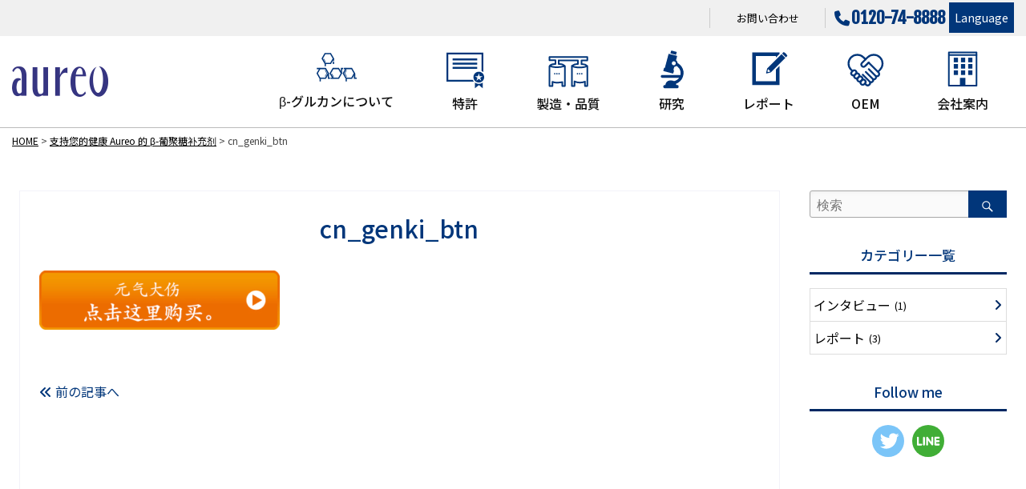

--- FILE ---
content_type: text/html; charset=UTF-8
request_url: https://www.aureo.co.jp/support-your-health-with-aureo-is-beta-glucan-supplements/attachment/cn_genki_btn/
body_size: 17180
content:



<!DOCTYPE html>
<!--[if IE 7]>
<html class="ie ie7" dir="ltr" lang="ja" xmlns:fb="https://www.facebook.com/2008/fbml" xmlns:addthis="https://www.addthis.com/help/api-spec"  prefix="og: https://ogp.me/ns#">
<![endif]-->
<!--[if IE 8]>
<html class="ie ie8" dir="ltr" lang="ja" xmlns:fb="https://www.facebook.com/2008/fbml" xmlns:addthis="https://www.addthis.com/help/api-spec"  prefix="og: https://ogp.me/ns#">
<![endif]-->
<!--[if !(IE 7) & !(IE 8)]><!-->
<html dir="ltr" lang="ja" xmlns:fb="https://www.facebook.com/2008/fbml" xmlns:addthis="https://www.addthis.com/help/api-spec"  prefix="og: https://ogp.me/ns#">
<!--<![endif]-->
<head>
	<!-- Global site tag (gtag.js) - Google Analytics -->
<script async src="https://www.googletagmanager.com/gtag/js?id=G-JXS21KVJZ8"></script>
<script>
  window.dataLayer = window.dataLayer || [];
  function gtag(){dataLayer.push(arguments);}
  gtag('js', new Date());

  gtag('config', 'G-JXS21KVJZ8');
</script>
	<!-- Google Tag Manager -->
<script>(function(w,d,s,l,i){w[l]=w[l]||[];w[l].push({'gtm.start':
new Date().getTime(),event:'gtm.js'});var f=d.getElementsByTagName(s)[0],
j=d.createElement(s),dl=l!='dataLayer'?'&l='+l:'';j.async=true;j.src=
'https://www.googletagmanager.com/gtm.js?id='+i+dl;f.parentNode.insertBefore(j,f);
})(window,document,'script','dataLayer','GTM-PHWDBT2');</script>
<!-- End Google Tag Manager -->
<meta charset="UTF-8" />
<meta name="viewport" content="width=device-width, initial-scale=1">
<meta name="format-detection" content="telephone=no">
<meta name="theme-color" content="#252525">
<link rel="profile" href="https://gmpg.org/xfn/11" />
<link rel="pingback" href="https://www.aureo.co.jp/xmlrpc.php" />
<link rel="stylesheet" href="https://maxcdn.bootstrapcdn.com/font-awesome/4.7.0/css/font-awesome.min.css">
<link href="https://www.aureo.co.jp/wp-content/themes/spacious-child/css/slick.css" rel="stylesheet" type="text/css">
<link href="https://www.aureo.co.jp/wp-content/themes/spacious-child/css/slick-theme.css" rel="stylesheet" type="text/css">

<title>cn_genki_btn | 株式会社アウレオ</title>
	<style>img:is([sizes="auto" i], [sizes^="auto," i]) { contain-intrinsic-size: 3000px 1500px }</style>
	
		<!-- All in One SEO 4.8.3.2 - aioseo.com -->
	<meta name="robots" content="max-image-preview:large" />
	<meta name="author" content="thaiwpadmin"/>
	<link rel="canonical" href="https://www.aureo.co.jp/support-your-health-with-aureo-is-beta-glucan-supplements/attachment/cn_genki_btn/" />
	<meta name="generator" content="All in One SEO (AIOSEO) 4.8.3.2" />
		<meta property="og:locale" content="ja_JP" />
		<meta property="og:site_name" content="株式会社アウレオ | 健康を維持するβグルカンサプリの製造・販売" />
		<meta property="og:type" content="article" />
		<meta property="og:title" content="cn_genki_btn | 株式会社アウレオ" />
		<meta property="og:url" content="https://www.aureo.co.jp/support-your-health-with-aureo-is-beta-glucan-supplements/attachment/cn_genki_btn/" />
		<meta property="og:image" content="https://www.aureo.co.jp/wp-content/uploads/2020/07/main_logo.jpg" />
		<meta property="og:image:secure_url" content="https://www.aureo.co.jp/wp-content/uploads/2020/07/main_logo.jpg" />
		<meta property="article:published_time" content="2023-06-21T14:04:55+00:00" />
		<meta property="article:modified_time" content="2023-06-21T14:04:55+00:00" />
		<meta name="twitter:card" content="summary_large_image" />
		<meta name="twitter:site" content="@aureo_glucan" />
		<meta name="twitter:title" content="cn_genki_btn | 株式会社アウレオ" />
		<meta name="twitter:creator" content="@aureo_glucan" />
		<meta name="twitter:image" content="https://www.aureo.co.jp/wp-content/uploads/2022/02/aureo_top_03.jpg" />
		<script type="application/ld+json" class="aioseo-schema">
			{"@context":"https:\/\/schema.org","@graph":[{"@type":"BreadcrumbList","@id":"https:\/\/www.aureo.co.jp\/support-your-health-with-aureo-is-beta-glucan-supplements\/attachment\/cn_genki_btn\/#breadcrumblist","itemListElement":[{"@type":"ListItem","@id":"https:\/\/www.aureo.co.jp#listItem","position":1,"name":"Home","item":"https:\/\/www.aureo.co.jp","nextItem":{"@type":"ListItem","@id":"https:\/\/www.aureo.co.jp\/support-your-health-with-aureo-is-beta-glucan-supplements\/attachment\/cn_genki_btn\/#listItem","name":"cn_genki_btn"}},{"@type":"ListItem","@id":"https:\/\/www.aureo.co.jp\/support-your-health-with-aureo-is-beta-glucan-supplements\/attachment\/cn_genki_btn\/#listItem","position":2,"name":"cn_genki_btn","previousItem":{"@type":"ListItem","@id":"https:\/\/www.aureo.co.jp#listItem","name":"Home"}}]},{"@type":"ItemPage","@id":"https:\/\/www.aureo.co.jp\/support-your-health-with-aureo-is-beta-glucan-supplements\/attachment\/cn_genki_btn\/#itempage","url":"https:\/\/www.aureo.co.jp\/support-your-health-with-aureo-is-beta-glucan-supplements\/attachment\/cn_genki_btn\/","name":"cn_genki_btn | \u682a\u5f0f\u4f1a\u793e\u30a2\u30a6\u30ec\u30aa","inLanguage":"ja","isPartOf":{"@id":"https:\/\/www.aureo.co.jp\/#website"},"breadcrumb":{"@id":"https:\/\/www.aureo.co.jp\/support-your-health-with-aureo-is-beta-glucan-supplements\/attachment\/cn_genki_btn\/#breadcrumblist"},"author":{"@id":"https:\/\/www.aureo.co.jp\/author\/thaiwpadmin\/#author"},"creator":{"@id":"https:\/\/www.aureo.co.jp\/author\/thaiwpadmin\/#author"},"datePublished":"2023-06-21T23:04:55+09:00","dateModified":"2023-06-21T23:04:55+09:00"},{"@type":"Organization","@id":"https:\/\/www.aureo.co.jp\/#organization","name":"\u682a\u5f0f\u4f1a\u793e\u30a2\u30a6\u30ec\u30aa","description":"\u5065\u5eb7\u3092\u7dad\u6301\u3059\u308b\u03b2\u30b0\u30eb\u30ab\u30f3\u30b5\u30d7\u30ea\u306e\u88fd\u9020\u30fb\u8ca9\u58f2","url":"https:\/\/www.aureo.co.jp\/","logo":{"@type":"ImageObject","url":"https:\/\/www.aureo.co.jp\/wp-content\/uploads\/2020\/09\/aureo_logo_03-e1626140583172.png","@id":"https:\/\/www.aureo.co.jp\/support-your-health-with-aureo-is-beta-glucan-supplements\/attachment\/cn_genki_btn\/#organizationLogo","width":112,"height":112},"image":{"@id":"https:\/\/www.aureo.co.jp\/support-your-health-with-aureo-is-beta-glucan-supplements\/attachment\/cn_genki_btn\/#organizationLogo"},"sameAs":["https:\/\/twitter.com\/aureo_glucan","https:\/\/www.instagram.com\/aureo.glucan\/"]},{"@type":"Person","@id":"https:\/\/www.aureo.co.jp\/author\/thaiwpadmin\/#author","url":"https:\/\/www.aureo.co.jp\/author\/thaiwpadmin\/","name":"thaiwpadmin","image":{"@type":"ImageObject","@id":"https:\/\/www.aureo.co.jp\/support-your-health-with-aureo-is-beta-glucan-supplements\/attachment\/cn_genki_btn\/#authorImage","url":"https:\/\/secure.gravatar.com\/avatar\/d065a6bc652847a5ee2fb070750eb39b9b90de456cac53aab638979d5a639563?s=96&d=mm&r=g","width":96,"height":96,"caption":"thaiwpadmin"}},{"@type":"WebSite","@id":"https:\/\/www.aureo.co.jp\/#website","url":"https:\/\/www.aureo.co.jp\/","name":"\u682a\u5f0f\u4f1a\u793e\u30a2\u30a6\u30ec\u30aa","description":"\u5065\u5eb7\u3092\u7dad\u6301\u3059\u308b\u03b2\u30b0\u30eb\u30ab\u30f3\u30b5\u30d7\u30ea\u306e\u88fd\u9020\u30fb\u8ca9\u58f2","inLanguage":"ja","publisher":{"@id":"https:\/\/www.aureo.co.jp\/#organization"}}]}
		</script>
		<!-- All in One SEO -->

<link rel='dns-prefetch' href='//s7.addthis.com' />
<link rel="alternate" type="application/rss+xml" title="株式会社アウレオ &raquo; フィード" href="https://www.aureo.co.jp/feed/" />
<link rel="alternate" type="application/rss+xml" title="株式会社アウレオ &raquo; コメントフィード" href="https://www.aureo.co.jp/comments/feed/" />
<script type="text/javascript" id="wpp-js" src="https://www.aureo.co.jp/wp-content/plugins/wordpress-popular-posts/assets/js/wpp.min.js?ver=7.3.3" data-sampling="0" data-sampling-rate="100" data-api-url="https://www.aureo.co.jp/wp-json/wordpress-popular-posts" data-post-id="4442" data-token="7c61d1895a" data-lang="0" data-debug="0"></script>
<script type="text/javascript">
/* <![CDATA[ */
window._wpemojiSettings = {"baseUrl":"https:\/\/s.w.org\/images\/core\/emoji\/16.0.1\/72x72\/","ext":".png","svgUrl":"https:\/\/s.w.org\/images\/core\/emoji\/16.0.1\/svg\/","svgExt":".svg","source":{"concatemoji":"https:\/\/www.aureo.co.jp\/wp-includes\/js\/wp-emoji-release.min.js?ver=31e53a842dc6ff44d526e8e9ec22e7ce"}};
/*! This file is auto-generated */
!function(s,n){var o,i,e;function c(e){try{var t={supportTests:e,timestamp:(new Date).valueOf()};sessionStorage.setItem(o,JSON.stringify(t))}catch(e){}}function p(e,t,n){e.clearRect(0,0,e.canvas.width,e.canvas.height),e.fillText(t,0,0);var t=new Uint32Array(e.getImageData(0,0,e.canvas.width,e.canvas.height).data),a=(e.clearRect(0,0,e.canvas.width,e.canvas.height),e.fillText(n,0,0),new Uint32Array(e.getImageData(0,0,e.canvas.width,e.canvas.height).data));return t.every(function(e,t){return e===a[t]})}function u(e,t){e.clearRect(0,0,e.canvas.width,e.canvas.height),e.fillText(t,0,0);for(var n=e.getImageData(16,16,1,1),a=0;a<n.data.length;a++)if(0!==n.data[a])return!1;return!0}function f(e,t,n,a){switch(t){case"flag":return n(e,"\ud83c\udff3\ufe0f\u200d\u26a7\ufe0f","\ud83c\udff3\ufe0f\u200b\u26a7\ufe0f")?!1:!n(e,"\ud83c\udde8\ud83c\uddf6","\ud83c\udde8\u200b\ud83c\uddf6")&&!n(e,"\ud83c\udff4\udb40\udc67\udb40\udc62\udb40\udc65\udb40\udc6e\udb40\udc67\udb40\udc7f","\ud83c\udff4\u200b\udb40\udc67\u200b\udb40\udc62\u200b\udb40\udc65\u200b\udb40\udc6e\u200b\udb40\udc67\u200b\udb40\udc7f");case"emoji":return!a(e,"\ud83e\udedf")}return!1}function g(e,t,n,a){var r="undefined"!=typeof WorkerGlobalScope&&self instanceof WorkerGlobalScope?new OffscreenCanvas(300,150):s.createElement("canvas"),o=r.getContext("2d",{willReadFrequently:!0}),i=(o.textBaseline="top",o.font="600 32px Arial",{});return e.forEach(function(e){i[e]=t(o,e,n,a)}),i}function t(e){var t=s.createElement("script");t.src=e,t.defer=!0,s.head.appendChild(t)}"undefined"!=typeof Promise&&(o="wpEmojiSettingsSupports",i=["flag","emoji"],n.supports={everything:!0,everythingExceptFlag:!0},e=new Promise(function(e){s.addEventListener("DOMContentLoaded",e,{once:!0})}),new Promise(function(t){var n=function(){try{var e=JSON.parse(sessionStorage.getItem(o));if("object"==typeof e&&"number"==typeof e.timestamp&&(new Date).valueOf()<e.timestamp+604800&&"object"==typeof e.supportTests)return e.supportTests}catch(e){}return null}();if(!n){if("undefined"!=typeof Worker&&"undefined"!=typeof OffscreenCanvas&&"undefined"!=typeof URL&&URL.createObjectURL&&"undefined"!=typeof Blob)try{var e="postMessage("+g.toString()+"("+[JSON.stringify(i),f.toString(),p.toString(),u.toString()].join(",")+"));",a=new Blob([e],{type:"text/javascript"}),r=new Worker(URL.createObjectURL(a),{name:"wpTestEmojiSupports"});return void(r.onmessage=function(e){c(n=e.data),r.terminate(),t(n)})}catch(e){}c(n=g(i,f,p,u))}t(n)}).then(function(e){for(var t in e)n.supports[t]=e[t],n.supports.everything=n.supports.everything&&n.supports[t],"flag"!==t&&(n.supports.everythingExceptFlag=n.supports.everythingExceptFlag&&n.supports[t]);n.supports.everythingExceptFlag=n.supports.everythingExceptFlag&&!n.supports.flag,n.DOMReady=!1,n.readyCallback=function(){n.DOMReady=!0}}).then(function(){return e}).then(function(){var e;n.supports.everything||(n.readyCallback(),(e=n.source||{}).concatemoji?t(e.concatemoji):e.wpemoji&&e.twemoji&&(t(e.twemoji),t(e.wpemoji)))}))}((window,document),window._wpemojiSettings);
/* ]]> */
</script>
<style id='wp-emoji-styles-inline-css' type='text/css'>

	img.wp-smiley, img.emoji {
		display: inline !important;
		border: none !important;
		box-shadow: none !important;
		height: 1em !important;
		width: 1em !important;
		margin: 0 0.07em !important;
		vertical-align: -0.1em !important;
		background: none !important;
		padding: 0 !important;
	}
</style>
<link rel='stylesheet' id='wp-block-library-css' href='https://www.aureo.co.jp/wp-includes/css/dist/block-library/style.min.css?ver=31e53a842dc6ff44d526e8e9ec22e7ce' type='text/css' media='all' />
<style id='wp-block-library-theme-inline-css' type='text/css'>
.wp-block-audio :where(figcaption){color:#555;font-size:13px;text-align:center}.is-dark-theme .wp-block-audio :where(figcaption){color:#ffffffa6}.wp-block-audio{margin:0 0 1em}.wp-block-code{border:1px solid #ccc;border-radius:4px;font-family:Menlo,Consolas,monaco,monospace;padding:.8em 1em}.wp-block-embed :where(figcaption){color:#555;font-size:13px;text-align:center}.is-dark-theme .wp-block-embed :where(figcaption){color:#ffffffa6}.wp-block-embed{margin:0 0 1em}.blocks-gallery-caption{color:#555;font-size:13px;text-align:center}.is-dark-theme .blocks-gallery-caption{color:#ffffffa6}:root :where(.wp-block-image figcaption){color:#555;font-size:13px;text-align:center}.is-dark-theme :root :where(.wp-block-image figcaption){color:#ffffffa6}.wp-block-image{margin:0 0 1em}.wp-block-pullquote{border-bottom:4px solid;border-top:4px solid;color:currentColor;margin-bottom:1.75em}.wp-block-pullquote cite,.wp-block-pullquote footer,.wp-block-pullquote__citation{color:currentColor;font-size:.8125em;font-style:normal;text-transform:uppercase}.wp-block-quote{border-left:.25em solid;margin:0 0 1.75em;padding-left:1em}.wp-block-quote cite,.wp-block-quote footer{color:currentColor;font-size:.8125em;font-style:normal;position:relative}.wp-block-quote:where(.has-text-align-right){border-left:none;border-right:.25em solid;padding-left:0;padding-right:1em}.wp-block-quote:where(.has-text-align-center){border:none;padding-left:0}.wp-block-quote.is-large,.wp-block-quote.is-style-large,.wp-block-quote:where(.is-style-plain){border:none}.wp-block-search .wp-block-search__label{font-weight:700}.wp-block-search__button{border:1px solid #ccc;padding:.375em .625em}:where(.wp-block-group.has-background){padding:1.25em 2.375em}.wp-block-separator.has-css-opacity{opacity:.4}.wp-block-separator{border:none;border-bottom:2px solid;margin-left:auto;margin-right:auto}.wp-block-separator.has-alpha-channel-opacity{opacity:1}.wp-block-separator:not(.is-style-wide):not(.is-style-dots){width:100px}.wp-block-separator.has-background:not(.is-style-dots){border-bottom:none;height:1px}.wp-block-separator.has-background:not(.is-style-wide):not(.is-style-dots){height:2px}.wp-block-table{margin:0 0 1em}.wp-block-table td,.wp-block-table th{word-break:normal}.wp-block-table :where(figcaption){color:#555;font-size:13px;text-align:center}.is-dark-theme .wp-block-table :where(figcaption){color:#ffffffa6}.wp-block-video :where(figcaption){color:#555;font-size:13px;text-align:center}.is-dark-theme .wp-block-video :where(figcaption){color:#ffffffa6}.wp-block-video{margin:0 0 1em}:root :where(.wp-block-template-part.has-background){margin-bottom:0;margin-top:0;padding:1.25em 2.375em}
</style>
<style id='classic-theme-styles-inline-css' type='text/css'>
/*! This file is auto-generated */
.wp-block-button__link{color:#fff;background-color:#32373c;border-radius:9999px;box-shadow:none;text-decoration:none;padding:calc(.667em + 2px) calc(1.333em + 2px);font-size:1.125em}.wp-block-file__button{background:#32373c;color:#fff;text-decoration:none}
</style>
<style id='global-styles-inline-css' type='text/css'>
:root{--wp--preset--aspect-ratio--square: 1;--wp--preset--aspect-ratio--4-3: 4/3;--wp--preset--aspect-ratio--3-4: 3/4;--wp--preset--aspect-ratio--3-2: 3/2;--wp--preset--aspect-ratio--2-3: 2/3;--wp--preset--aspect-ratio--16-9: 16/9;--wp--preset--aspect-ratio--9-16: 9/16;--wp--preset--color--black: #000000;--wp--preset--color--cyan-bluish-gray: #abb8c3;--wp--preset--color--white: #ffffff;--wp--preset--color--pale-pink: #f78da7;--wp--preset--color--vivid-red: #cf2e2e;--wp--preset--color--luminous-vivid-orange: #ff6900;--wp--preset--color--luminous-vivid-amber: #fcb900;--wp--preset--color--light-green-cyan: #7bdcb5;--wp--preset--color--vivid-green-cyan: #00d084;--wp--preset--color--pale-cyan-blue: #8ed1fc;--wp--preset--color--vivid-cyan-blue: #0693e3;--wp--preset--color--vivid-purple: #9b51e0;--wp--preset--gradient--vivid-cyan-blue-to-vivid-purple: linear-gradient(135deg,rgba(6,147,227,1) 0%,rgb(155,81,224) 100%);--wp--preset--gradient--light-green-cyan-to-vivid-green-cyan: linear-gradient(135deg,rgb(122,220,180) 0%,rgb(0,208,130) 100%);--wp--preset--gradient--luminous-vivid-amber-to-luminous-vivid-orange: linear-gradient(135deg,rgba(252,185,0,1) 0%,rgba(255,105,0,1) 100%);--wp--preset--gradient--luminous-vivid-orange-to-vivid-red: linear-gradient(135deg,rgba(255,105,0,1) 0%,rgb(207,46,46) 100%);--wp--preset--gradient--very-light-gray-to-cyan-bluish-gray: linear-gradient(135deg,rgb(238,238,238) 0%,rgb(169,184,195) 100%);--wp--preset--gradient--cool-to-warm-spectrum: linear-gradient(135deg,rgb(74,234,220) 0%,rgb(151,120,209) 20%,rgb(207,42,186) 40%,rgb(238,44,130) 60%,rgb(251,105,98) 80%,rgb(254,248,76) 100%);--wp--preset--gradient--blush-light-purple: linear-gradient(135deg,rgb(255,206,236) 0%,rgb(152,150,240) 100%);--wp--preset--gradient--blush-bordeaux: linear-gradient(135deg,rgb(254,205,165) 0%,rgb(254,45,45) 50%,rgb(107,0,62) 100%);--wp--preset--gradient--luminous-dusk: linear-gradient(135deg,rgb(255,203,112) 0%,rgb(199,81,192) 50%,rgb(65,88,208) 100%);--wp--preset--gradient--pale-ocean: linear-gradient(135deg,rgb(255,245,203) 0%,rgb(182,227,212) 50%,rgb(51,167,181) 100%);--wp--preset--gradient--electric-grass: linear-gradient(135deg,rgb(202,248,128) 0%,rgb(113,206,126) 100%);--wp--preset--gradient--midnight: linear-gradient(135deg,rgb(2,3,129) 0%,rgb(40,116,252) 100%);--wp--preset--font-size--small: 13px;--wp--preset--font-size--medium: 20px;--wp--preset--font-size--large: 36px;--wp--preset--font-size--x-large: 42px;--wp--preset--spacing--20: 0.44rem;--wp--preset--spacing--30: 0.67rem;--wp--preset--spacing--40: 1rem;--wp--preset--spacing--50: 1.5rem;--wp--preset--spacing--60: 2.25rem;--wp--preset--spacing--70: 3.38rem;--wp--preset--spacing--80: 5.06rem;--wp--preset--shadow--natural: 6px 6px 9px rgba(0, 0, 0, 0.2);--wp--preset--shadow--deep: 12px 12px 50px rgba(0, 0, 0, 0.4);--wp--preset--shadow--sharp: 6px 6px 0px rgba(0, 0, 0, 0.2);--wp--preset--shadow--outlined: 6px 6px 0px -3px rgba(255, 255, 255, 1), 6px 6px rgba(0, 0, 0, 1);--wp--preset--shadow--crisp: 6px 6px 0px rgba(0, 0, 0, 1);}:where(.is-layout-flex){gap: 0.5em;}:where(.is-layout-grid){gap: 0.5em;}body .is-layout-flex{display: flex;}.is-layout-flex{flex-wrap: wrap;align-items: center;}.is-layout-flex > :is(*, div){margin: 0;}body .is-layout-grid{display: grid;}.is-layout-grid > :is(*, div){margin: 0;}:where(.wp-block-columns.is-layout-flex){gap: 2em;}:where(.wp-block-columns.is-layout-grid){gap: 2em;}:where(.wp-block-post-template.is-layout-flex){gap: 1.25em;}:where(.wp-block-post-template.is-layout-grid){gap: 1.25em;}.has-black-color{color: var(--wp--preset--color--black) !important;}.has-cyan-bluish-gray-color{color: var(--wp--preset--color--cyan-bluish-gray) !important;}.has-white-color{color: var(--wp--preset--color--white) !important;}.has-pale-pink-color{color: var(--wp--preset--color--pale-pink) !important;}.has-vivid-red-color{color: var(--wp--preset--color--vivid-red) !important;}.has-luminous-vivid-orange-color{color: var(--wp--preset--color--luminous-vivid-orange) !important;}.has-luminous-vivid-amber-color{color: var(--wp--preset--color--luminous-vivid-amber) !important;}.has-light-green-cyan-color{color: var(--wp--preset--color--light-green-cyan) !important;}.has-vivid-green-cyan-color{color: var(--wp--preset--color--vivid-green-cyan) !important;}.has-pale-cyan-blue-color{color: var(--wp--preset--color--pale-cyan-blue) !important;}.has-vivid-cyan-blue-color{color: var(--wp--preset--color--vivid-cyan-blue) !important;}.has-vivid-purple-color{color: var(--wp--preset--color--vivid-purple) !important;}.has-black-background-color{background-color: var(--wp--preset--color--black) !important;}.has-cyan-bluish-gray-background-color{background-color: var(--wp--preset--color--cyan-bluish-gray) !important;}.has-white-background-color{background-color: var(--wp--preset--color--white) !important;}.has-pale-pink-background-color{background-color: var(--wp--preset--color--pale-pink) !important;}.has-vivid-red-background-color{background-color: var(--wp--preset--color--vivid-red) !important;}.has-luminous-vivid-orange-background-color{background-color: var(--wp--preset--color--luminous-vivid-orange) !important;}.has-luminous-vivid-amber-background-color{background-color: var(--wp--preset--color--luminous-vivid-amber) !important;}.has-light-green-cyan-background-color{background-color: var(--wp--preset--color--light-green-cyan) !important;}.has-vivid-green-cyan-background-color{background-color: var(--wp--preset--color--vivid-green-cyan) !important;}.has-pale-cyan-blue-background-color{background-color: var(--wp--preset--color--pale-cyan-blue) !important;}.has-vivid-cyan-blue-background-color{background-color: var(--wp--preset--color--vivid-cyan-blue) !important;}.has-vivid-purple-background-color{background-color: var(--wp--preset--color--vivid-purple) !important;}.has-black-border-color{border-color: var(--wp--preset--color--black) !important;}.has-cyan-bluish-gray-border-color{border-color: var(--wp--preset--color--cyan-bluish-gray) !important;}.has-white-border-color{border-color: var(--wp--preset--color--white) !important;}.has-pale-pink-border-color{border-color: var(--wp--preset--color--pale-pink) !important;}.has-vivid-red-border-color{border-color: var(--wp--preset--color--vivid-red) !important;}.has-luminous-vivid-orange-border-color{border-color: var(--wp--preset--color--luminous-vivid-orange) !important;}.has-luminous-vivid-amber-border-color{border-color: var(--wp--preset--color--luminous-vivid-amber) !important;}.has-light-green-cyan-border-color{border-color: var(--wp--preset--color--light-green-cyan) !important;}.has-vivid-green-cyan-border-color{border-color: var(--wp--preset--color--vivid-green-cyan) !important;}.has-pale-cyan-blue-border-color{border-color: var(--wp--preset--color--pale-cyan-blue) !important;}.has-vivid-cyan-blue-border-color{border-color: var(--wp--preset--color--vivid-cyan-blue) !important;}.has-vivid-purple-border-color{border-color: var(--wp--preset--color--vivid-purple) !important;}.has-vivid-cyan-blue-to-vivid-purple-gradient-background{background: var(--wp--preset--gradient--vivid-cyan-blue-to-vivid-purple) !important;}.has-light-green-cyan-to-vivid-green-cyan-gradient-background{background: var(--wp--preset--gradient--light-green-cyan-to-vivid-green-cyan) !important;}.has-luminous-vivid-amber-to-luminous-vivid-orange-gradient-background{background: var(--wp--preset--gradient--luminous-vivid-amber-to-luminous-vivid-orange) !important;}.has-luminous-vivid-orange-to-vivid-red-gradient-background{background: var(--wp--preset--gradient--luminous-vivid-orange-to-vivid-red) !important;}.has-very-light-gray-to-cyan-bluish-gray-gradient-background{background: var(--wp--preset--gradient--very-light-gray-to-cyan-bluish-gray) !important;}.has-cool-to-warm-spectrum-gradient-background{background: var(--wp--preset--gradient--cool-to-warm-spectrum) !important;}.has-blush-light-purple-gradient-background{background: var(--wp--preset--gradient--blush-light-purple) !important;}.has-blush-bordeaux-gradient-background{background: var(--wp--preset--gradient--blush-bordeaux) !important;}.has-luminous-dusk-gradient-background{background: var(--wp--preset--gradient--luminous-dusk) !important;}.has-pale-ocean-gradient-background{background: var(--wp--preset--gradient--pale-ocean) !important;}.has-electric-grass-gradient-background{background: var(--wp--preset--gradient--electric-grass) !important;}.has-midnight-gradient-background{background: var(--wp--preset--gradient--midnight) !important;}.has-small-font-size{font-size: var(--wp--preset--font-size--small) !important;}.has-medium-font-size{font-size: var(--wp--preset--font-size--medium) !important;}.has-large-font-size{font-size: var(--wp--preset--font-size--large) !important;}.has-x-large-font-size{font-size: var(--wp--preset--font-size--x-large) !important;}
:where(.wp-block-post-template.is-layout-flex){gap: 1.25em;}:where(.wp-block-post-template.is-layout-grid){gap: 1.25em;}
:where(.wp-block-columns.is-layout-flex){gap: 2em;}:where(.wp-block-columns.is-layout-grid){gap: 2em;}
:root :where(.wp-block-pullquote){font-size: 1.5em;line-height: 1.6;}
</style>
<link rel='stylesheet' id='bogo-css' href='https://www.aureo.co.jp/wp-content/plugins/bogo/includes/css/style.css?ver=3.8.2' type='text/css' media='all' />
<link rel='stylesheet' id='contact-form-7-css' href='https://www.aureo.co.jp/wp-content/plugins/contact-form-7/includes/css/styles.css?ver=6.0.6' type='text/css' media='all' />
<link rel='stylesheet' id='toc-screen-css' href='https://www.aureo.co.jp/wp-content/plugins/table-of-contents-plus/screen.min.css?ver=2411.1' type='text/css' media='all' />
<style id='toc-screen-inline-css' type='text/css'>
div#toc_container {width: 100%;}
</style>
<link rel='stylesheet' id='widgetopts-styles-css' href='https://www.aureo.co.jp/wp-content/plugins/widget-options/assets/css/widget-options.css?ver=4.1.1' type='text/css' media='all' />
<link rel='stylesheet' id='wordpress-popular-posts-css-css' href='https://www.aureo.co.jp/wp-content/plugins/wordpress-popular-posts/assets/css/wpp.css?ver=7.3.3' type='text/css' media='all' />
<link rel='stylesheet' id='parent-style-css' href='https://www.aureo.co.jp/wp-content/themes/spacious/style.css?ver=31e53a842dc6ff44d526e8e9ec22e7ce' type='text/css' media='all' />
<link rel='stylesheet' id='child-style-css' href='https://www.aureo.co.jp/wp-content/themes/spacious-child/style.css?ver=31e53a842dc6ff44d526e8e9ec22e7ce' type='text/css' media='all' />
<link rel='stylesheet' id='font-awesome-4-css' href='https://www.aureo.co.jp/wp-content/themes/spacious/font-awesome/library/font-awesome/css/v4-shims.min.css?ver=4.7.0' type='text/css' media='all' />
<link rel='stylesheet' id='font-awesome-all-css' href='https://www.aureo.co.jp/wp-content/themes/spacious/font-awesome/library/font-awesome/css/all.min.css?ver=6.2.4' type='text/css' media='all' />
<link rel='stylesheet' id='font-awesome-solid-css' href='https://www.aureo.co.jp/wp-content/themes/spacious/font-awesome/library/font-awesome/css/solid.min.css?ver=6.2.4' type='text/css' media='all' />
<link rel='stylesheet' id='font-awesome-regular-css' href='https://www.aureo.co.jp/wp-content/themes/spacious/font-awesome/library/font-awesome/css/regular.min.css?ver=6.2.4' type='text/css' media='all' />
<link rel='stylesheet' id='font-awesome-brands-css' href='https://www.aureo.co.jp/wp-content/themes/spacious/font-awesome/library/font-awesome/css/brands.min.css?ver=6.2.4' type='text/css' media='all' />
<link rel='stylesheet' id='spacious_style-css' href='https://www.aureo.co.jp/wp-content/themes/spacious-child/style.css?ver=31e53a842dc6ff44d526e8e9ec22e7ce' type='text/css' media='all' />
<style id='spacious_style-inline-css' type='text/css'>
.previous a:hover, .next a:hover, a, #site-title a:hover, .main-navigation ul li.current_page_item a, .main-navigation ul li:hover > a, .main-navigation ul li ul li a:hover, .main-navigation ul li ul li:hover > a, .main-navigation ul li.current-menu-item ul li a:hover, .main-navigation ul li:hover > .sub-toggle, .main-navigation a:hover, .main-navigation ul li.current-menu-item a, .main-navigation ul li.current_page_ancestor a, .main-navigation ul li.current-menu-ancestor a, .main-navigation ul li.current_page_item a, .main-navigation ul li:hover > a, .small-menu a:hover, .small-menu ul li.current-menu-item a, .small-menu ul li.current_page_ancestor a, .small-menu ul li.current-menu-ancestor a, .small-menu ul li.current_page_item a, .small-menu ul li:hover > a, .breadcrumb a:hover, .tg-one-half .widget-title a:hover, .tg-one-third .widget-title a:hover, .tg-one-fourth .widget-title a:hover, .pagination a span:hover, #content .comments-area a.comment-permalink:hover, .comments-area .comment-author-link a:hover, .comment .comment-reply-link:hover, .nav-previous a:hover, .nav-next a:hover, #wp-calendar #today, .footer-widgets-area a:hover, .footer-socket-wrapper .copyright a:hover, .read-more, .more-link, .post .entry-title a:hover, .page .entry-title a:hover, .post .entry-meta a:hover, .type-page .entry-meta a:hover, .single #content .tags a:hover, .widget_testimonial .testimonial-icon:before, .header-action .search-wrapper:hover .fa{color:#000000;}.spacious-button, input[type="reset"], input[type="button"], input[type="submit"], button, #featured-slider .slider-read-more-button, #controllers a:hover, #controllers a.active, .pagination span ,.site-header .menu-toggle:hover, .call-to-action-button, .comments-area .comment-author-link span, a#back-top:before, .post .entry-meta .read-more-link, a#scroll-up, .search-form span, .main-navigation .tg-header-button-wrap.button-one a{background-color:#000000;}.main-small-navigation li:hover, .main-small-navigation ul > .current_page_item, .main-small-navigation ul > .current-menu-item, .spacious-woocommerce-cart-views .cart-value{background:#000000;}.main-navigation ul li ul, .widget_testimonial .testimonial-post{border-top-color:#000000;}blockquote, .call-to-action-content-wrapper{border-left-color:#000000;}.site-header .menu-toggle:hover.entry-meta a.read-more:hover,#featured-slider .slider-read-more-button:hover,.call-to-action-button:hover,.entry-meta .read-more-link:hover,.spacious-button:hover, input[type="reset"]:hover, input[type="button"]:hover, input[type="submit"]:hover, button:hover{background:#000000;}.pagination a span:hover, .main-navigation .tg-header-button-wrap.button-one a{border-color:#000000;}.widget-title span{border-bottom-color:#000000;}.widget_service_block a.more-link:hover, .widget_featured_single_post a.read-more:hover,#secondary a:hover,logged-in-as:hover  a,.single-page p a:hover{color:#000000;}.main-navigation .tg-header-button-wrap.button-one a:hover{background-color:#000000;}
</style>
<link rel='stylesheet' id='spacious-genericons-css' href='https://www.aureo.co.jp/wp-content/themes/spacious/genericons/genericons.css?ver=3.3.1' type='text/css' media='all' />
<link rel='stylesheet' id='spacious-font-awesome-css' href='https://www.aureo.co.jp/wp-content/themes/spacious/font-awesome/css/font-awesome.min.css?ver=4.7.1' type='text/css' media='all' />
<link rel='stylesheet' id='recent-posts-widget-with-thumbnails-public-style-css' href='https://www.aureo.co.jp/wp-content/plugins/recent-posts-widget-with-thumbnails/public.css?ver=7.1.1' type='text/css' media='all' />
<style id='akismet-widget-style-inline-css' type='text/css'>

			.a-stats {
				--akismet-color-mid-green: #357b49;
				--akismet-color-white: #fff;
				--akismet-color-light-grey: #f6f7f7;

				max-width: 350px;
				width: auto;
			}

			.a-stats * {
				all: unset;
				box-sizing: border-box;
			}

			.a-stats strong {
				font-weight: 600;
			}

			.a-stats a.a-stats__link,
			.a-stats a.a-stats__link:visited,
			.a-stats a.a-stats__link:active {
				background: var(--akismet-color-mid-green);
				border: none;
				box-shadow: none;
				border-radius: 8px;
				color: var(--akismet-color-white);
				cursor: pointer;
				display: block;
				font-family: -apple-system, BlinkMacSystemFont, 'Segoe UI', 'Roboto', 'Oxygen-Sans', 'Ubuntu', 'Cantarell', 'Helvetica Neue', sans-serif;
				font-weight: 500;
				padding: 12px;
				text-align: center;
				text-decoration: none;
				transition: all 0.2s ease;
			}

			/* Extra specificity to deal with TwentyTwentyOne focus style */
			.widget .a-stats a.a-stats__link:focus {
				background: var(--akismet-color-mid-green);
				color: var(--akismet-color-white);
				text-decoration: none;
			}

			.a-stats a.a-stats__link:hover {
				filter: brightness(110%);
				box-shadow: 0 4px 12px rgba(0, 0, 0, 0.06), 0 0 2px rgba(0, 0, 0, 0.16);
			}

			.a-stats .count {
				color: var(--akismet-color-white);
				display: block;
				font-size: 1.5em;
				line-height: 1.4;
				padding: 0 13px;
				white-space: nowrap;
			}
		
</style>
<link rel='stylesheet' id='wp-pagenavi-css' href='https://www.aureo.co.jp/wp-content/plugins/wp-pagenavi/pagenavi-css.css?ver=2.70' type='text/css' media='all' />
<link rel='stylesheet' id='addthis_all_pages-css' href='https://www.aureo.co.jp/wp-content/plugins/addthis/frontend/build/addthis_wordpress_public.min.css?ver=31e53a842dc6ff44d526e8e9ec22e7ce' type='text/css' media='all' />
<script type="text/javascript" src="https://www.aureo.co.jp/wp-includes/js/jquery/jquery.min.js?ver=3.7.1" id="jquery-core-js"></script>
<script type="text/javascript" src="https://www.aureo.co.jp/wp-includes/js/jquery/jquery-migrate.min.js?ver=3.4.1" id="jquery-migrate-js"></script>
<script type="text/javascript" src="https://www.aureo.co.jp/wp-content/themes/spacious/js/spacious-custom.js?ver=31e53a842dc6ff44d526e8e9ec22e7ce" id="spacious-custom-js"></script>
<!--[if lte IE 8]>
<script type="text/javascript" src="https://www.aureo.co.jp/wp-content/themes/spacious/js/html5shiv.min.js?ver=31e53a842dc6ff44d526e8e9ec22e7ce" id="html5-js"></script>
<![endif]-->
<link rel="https://api.w.org/" href="https://www.aureo.co.jp/wp-json/" /><link rel="alternate" title="JSON" type="application/json" href="https://www.aureo.co.jp/wp-json/wp/v2/media/4442" /><link rel="EditURI" type="application/rsd+xml" title="RSD" href="https://www.aureo.co.jp/xmlrpc.php?rsd" />
<link rel="alternate" title="oEmbed (JSON)" type="application/json+oembed" href="https://www.aureo.co.jp/wp-json/oembed/1.0/embed?url=https%3A%2F%2Fwww.aureo.co.jp%2Fsupport-your-health-with-aureo-is-beta-glucan-supplements%2Fattachment%2Fcn_genki_btn%2F" />
<link rel="alternate" title="oEmbed (XML)" type="text/xml+oembed" href="https://www.aureo.co.jp/wp-json/oembed/1.0/embed?url=https%3A%2F%2Fwww.aureo.co.jp%2Fsupport-your-health-with-aureo-is-beta-glucan-supplements%2Fattachment%2Fcn_genki_btn%2F&#038;format=xml" />
            <style id="wpp-loading-animation-styles">@-webkit-keyframes bgslide{from{background-position-x:0}to{background-position-x:-200%}}@keyframes bgslide{from{background-position-x:0}to{background-position-x:-200%}}.wpp-widget-block-placeholder,.wpp-shortcode-placeholder{margin:0 auto;width:60px;height:3px;background:#dd3737;background:linear-gradient(90deg,#dd3737 0%,#571313 10%,#dd3737 100%);background-size:200% auto;border-radius:3px;-webkit-animation:bgslide 1s infinite linear;animation:bgslide 1s infinite linear}</style>
            <style type="text/css">.broken_link, a.broken_link {
	text-decoration: line-through;
}</style><link rel="icon" href="https://www.aureo.co.jp/wp-content/uploads/2020/09/cropped-aureo_logo_03-32x32.png" sizes="32x32" />
<link rel="icon" href="https://www.aureo.co.jp/wp-content/uploads/2020/09/cropped-aureo_logo_03-192x192.png" sizes="192x192" />
<link rel="apple-touch-icon" href="https://www.aureo.co.jp/wp-content/uploads/2020/09/cropped-aureo_logo_03-180x180.png" />
<meta name="msapplication-TileImage" content="https://www.aureo.co.jp/wp-content/uploads/2020/09/cropped-aureo_logo_03-270x270.png" />
		<style type="text/css"> blockquote { border-left: 3px solid #000000; }
			.spacious-button, input[type="reset"], input[type="button"], input[type="submit"], button { background-color: #000000; }
			.previous a:hover, .next a:hover { 	color: #000000; }
			a { color: #000000; }
			#site-title a:hover { color: #000000; }
			.main-navigation ul li.current_page_item a, .main-navigation ul li:hover > a { color: #000000; }
			.main-navigation ul li ul { border-top: 1px solid #000000; }
			.main-navigation ul li ul li a:hover, .main-navigation ul li ul li:hover > a, .main-navigation ul li.current-menu-item ul li a:hover, .main-navigation ul li:hover > .sub-toggle { color: #000000; }
			.site-header .menu-toggle:hover.entry-meta a.read-more:hover,#featured-slider .slider-read-more-button:hover,.call-to-action-button:hover,.entry-meta .read-more-link:hover,.spacious-button:hover, input[type="reset"]:hover, input[type="button"]:hover, input[type="submit"]:hover, button:hover { background: #000000; }
			.main-small-navigation li:hover { background: #000000; }
			.main-small-navigation ul > .current_page_item, .main-small-navigation ul > .current-menu-item { background: #000000; }
			.main-navigation a:hover, .main-navigation ul li.current-menu-item a, .main-navigation ul li.current_page_ancestor a, .main-navigation ul li.current-menu-ancestor a, .main-navigation ul li.current_page_item a, .main-navigation ul li:hover > a  { color: #000000; }
			.small-menu a:hover, .small-menu ul li.current-menu-item a, .small-menu ul li.current_page_ancestor a, .small-menu ul li.current-menu-ancestor a, .small-menu ul li.current_page_item a, .small-menu ul li:hover > a { color: #000000; }
			#featured-slider .slider-read-more-button { background-color: #000000; }
			#controllers a:hover, #controllers a.active { background-color: #000000; color: #000000; }
			.widget_service_block a.more-link:hover, .widget_featured_single_post a.read-more:hover,#secondary a:hover,logged-in-as:hover  a,.single-page p a:hover{ color: #000000; }
			.breadcrumb a:hover { color: #000000; }
			.tg-one-half .widget-title a:hover, .tg-one-third .widget-title a:hover, .tg-one-fourth .widget-title a:hover { color: #000000; }
			.pagination span ,.site-header .menu-toggle:hover{ background-color: #000000; }
			.pagination a span:hover { color: #000000; border-color: #000000; }
			.widget_testimonial .testimonial-post { border-color: #000000 #EAEAEA #EAEAEA #EAEAEA; }
			.call-to-action-content-wrapper { border-color: #EAEAEA #EAEAEA #EAEAEA #000000; }
			.call-to-action-button { background-color: #000000; }
			#content .comments-area a.comment-permalink:hover { color: #000000; }
			.comments-area .comment-author-link a:hover { color: #000000; }
			.comments-area .comment-author-link span { background-color: #000000; }
			.comment .comment-reply-link:hover { color: #000000; }
			.nav-previous a:hover, .nav-next a:hover { color: #000000; }
			#wp-calendar #today { color: #000000; }
			.widget-title span { border-bottom: 2px solid #000000; }
			.footer-widgets-area a:hover { color: #000000 !important; }
			.footer-socket-wrapper .copyright a:hover { color: #000000; }
			a#back-top:before { background-color: #000000; }
			.read-more, .more-link { color: #000000; }
			.post .entry-title a:hover, .page .entry-title a:hover { color: #000000; }
			.post .entry-meta .read-more-link { background-color: #000000; }
			.post .entry-meta a:hover, .type-page .entry-meta a:hover { color: #000000; }
			.single #content .tags a:hover { color: #000000; }
			.widget_testimonial .testimonial-icon:before { color: #000000; }
			a#scroll-up { background-color: #000000; }
			.search-form span { background-color: #000000; }.header-action .search-wrapper:hover .fa{ color: #000000} .spacious-woocommerce-cart-views .cart-value { background:#000000}.main-navigation .tg-header-button-wrap.button-one a{background-color:#000000} .main-navigation .tg-header-button-wrap.button-one a{border-color:#000000}.main-navigation .tg-header-button-wrap.button-one a:hover{background-color:#000000}.main-navigation .tg-header-button-wrap.button-one a:hover{border-color:#000000}</style>
				<style type="text/css" id="wp-custom-css">
			h2.beta:before{
  content:'';
  display:block;
  margin:0 auto 5px auto;
  width:45px;
  height:45px;
  background:url(https://www.aureo.co.jp/wp-content/uploads/2020/08/beta_icon-1.svg)no-repeat;
  background-size:contain;
 }

h2.practice:before{
  content:'';
  display:block;
  margin:0 auto 5px auto;
  width:45px;
  height:45px;
  background:url(https://www.aureo.co.jp/wp-content/uploads/2020/08/factoryb__icon.svg)no-repeat;
  background-size:contain;
 }

h2.study:before{
  content:'';
  display:block;
  margin:0 auto 5px auto;
  width:45px;
  height:45px;
  background:url(https://www.aureo.co.jp/wp-content/uploads/2020/08/study_icon.svg)no-repeat;
  background-size:contain;
 }

h2.products:before{
  content:'';
  display:block;
  margin:0 auto 5px auto;
  width:45px;
  height:45px;
  background:url(https://www.aureo.co.jp/wp-content/uploads/2020/08/products_icon-1.svg)no-repeat;
  background-size:contain;
 }

h2.recommend:before{
  content:'';
  display:block;
  margin:0 auto 5px auto;
  width:45px;
  height:45px;
  background:url(https://www.aureo.co.jp/wp-content/uploads/2020/08/recommend_icon.svg)no-repeat;
  background-size:contain;
 }

h2.parents:before{
  content:'';
  display:block;
  margin:0 auto 5px auto;
  width:45px;
  height:45px;
  background:url(https://www.aureo.co.jp/wp-content/uploads/2020/08/company_icon.svg)no-repeat;
  background-size:contain;
 }

h2.interview:before{
  content:'';
  display:block;
  margin:0 auto 5px auto;
  width:45px;
  height:45px;
  background:url(https://www.aureo.co.jp/wp-content/uploads/2020/09/interview_3.svg)no-repeat;
  background-size:contain;
 }

h2.patent:before{
  content:'';
  display:block;
  margin:0 auto 5px auto;
  width:45px;
  height:45px;  background:url(https://www.aureo.co.jp/wp-content/uploads/2020/07/tokkyo_icon.svg)no-repeat;
  background-size:contain;
 }

 
/* Contact Form7 */
 
.contact7 {
	max-width: 100%;
	box-sizing: border-box;
}
.contact7 dd {
	margin: 0 0 30px 0;
	background-color:
}
.contact7 dt {
	font-weight: normal;
}
 
/* 必須マーク */
.contact7 .must {
	background: #FF1A00;
}
 
/* 任意マーク */
.contact7 .optional {
	background: #999;
}
 
.contact7 .must,
.contact7 .optional {
	color: #FFF;
	border-radius: 3px;
	font-size: 10px;
	margin-left: 10px;
	padding: 5px 10px;
	letter-spacing: 2px;
}
.btn_contact7 {
	text-align: center;
}
.btn_contact7 input {
	width: 70%;
	background-color: #005513;
	color: #FFF;
	font-size: 1.1em;
	font-weight: bold;
	letter-spacing: 0.2em;
	border: 1px solid #005513;
	-webkit-transition: 0.3s;
	-moz-transition: 0.3s;
	-o-transition: 0.3s;
	-ms-transition: 0.3s;
	transition: 0.3s;	
}
.btn_contact7 input:hover {
	background-color: #FFF;
	color: #005513; 
}
@media screen and (min-width: 768px) {
.contact7 dt {
	float: left;
	clear: left;
	width: 35%;
	padding: 5px 10px 5px 0;
	}
.contact7 dd {
	margin-left: 35%;
	}
 
.btn_contact7 input {
	width: 70%;
	background-color: #005513;
	color: #FFF;
	font-size: 1.1em;
	font-weight: bold;
	letter-spacing: 0.2em;
	border: 1px solid #005513;
	-webkit-transition: 0.3s;
	-moz-transition: 0.3s;
	-o-transition: 0.3s;
	-ms-transition: 0.3s;
	transition: 0.3s;	
}
.btn_contact7 input:hover {
	background-color: #FFF;
	color: #005513; 
}
}

		</style>
		
<!-- Global site tag (gtag.js) - Google Analytics -->
<script async src="https://www.googletagmanager.com/gtag/js?id=UA-12157735-1"></script>
<script>
  window.dataLayer = window.dataLayer || [];
  function gtag(){dataLayer.push(arguments);}
  gtag('js', new Date());

  gtag('config', 'UA-12157735-1');
</script>

<meta name="google-site-verification" content="tJeqB3tHgqJnxA1HKhNEpDPUWn4KU250Ac5cY8HIvco" />
</head>

<body data-rsssl=1>
<!-- Google Tag Manager (noscript) -->
<noscript><iframe src="https://www.googletagmanager.com/ns.html?id=GTM-PHWDBT2"
height="0" width="0" style="display:none;visibility:hidden"></iframe></noscript>
<!-- End Google Tag Manager (noscript) -->

<!--drawer-->
<div class="drawer-menu_wrap clearfix">
	<div class="drawer-menu_logo">
	            <a href="https://www.aureo.co.jp/">	
<a href="https://www.aureo.co.jp/" class="custom-logo-link" rel="home"><img width="480" height="152" src="https://www.aureo.co.jp/wp-content/uploads/2020/07/main_logo.jpg" class="custom-logo" alt="株式会社アウレオ" decoding="async" fetchpriority="high" srcset="https://www.aureo.co.jp/wp-content/uploads/2020/07/main_logo.jpg 480w, https://www.aureo.co.jp/wp-content/uploads/2020/07/main_logo-300x95.jpg 300w" sizes="(max-width: 480px) 100vw, 480px" /></a></a>
	</div>
<input type="checkbox" class="check" id="checked">
    <label class="menu-btn" for="checked">
        <span class="bar top"></span>
        <span class="bar middle"></span>
        <span class="bar bottom"></span>
        <span class="menu-btn__text">Menu</span>
    </label>
    <label class="close-menu" for="checked"></label>
    <nav class="drawer-menu">
<div class="drawer_logo"><a href="https://www.aureo.co.jp/">	
<a href="https://www.aureo.co.jp/" class="custom-logo-link" rel="home"><img width="480" height="152" src="https://www.aureo.co.jp/wp-content/uploads/2020/07/main_logo.jpg" class="custom-logo" alt="株式会社アウレオ" decoding="async" srcset="https://www.aureo.co.jp/wp-content/uploads/2020/07/main_logo.jpg 480w, https://www.aureo.co.jp/wp-content/uploads/2020/07/main_logo-300x95.jpg 300w" sizes="(max-width: 480px) 100vw, 480px" /></a></a></div>

<ul class="clearfix">
<div class="Jan-lang language-sub">Language<div class="sub-language"><ul class="bogo-language-switcher list-view"><li class="ar first"><span class="bogoflags bogoflags-zz"></span> <span class="bogo-language-name">العربية</span></li>
<li class="de-DE de"><span class="bogoflags bogoflags-de"></span> <span class="bogo-language-name">Deutsch</span></li>
<li class="en-US en"><span class="bogoflags bogoflags-us"></span> <span class="bogo-language-name">English</span></li>
<li class="fr-FR fr"><span class="bogoflags bogoflags-fr"></span> <span class="bogo-language-name">Français</span></li>
<li class="ja current"><span class="bogoflags bogoflags-jp"></span> <span class="bogo-language-name"><a rel="alternate" hreflang="ja" href="https://www.aureo.co.jp/support-your-health-with-aureo-is-beta-glucan-supplements/attachment/cn_genki_btn/" title="日本語" class="current" aria-current="page">日本語</a></span></li>
<li class="zh-CN"><span class="bogoflags bogoflags-cn"></span> <span class="bogo-language-name">简体中文</span></li>
<li class="zh-TW last"><span class="bogoflags bogoflags-tw"></span> <span class="bogo-language-name">繁體中文</span></li>
</ul></div></div>

<div class="menu-sp-navi-container"><ul id="menu-sp-navi" class="menu"><li id="menu-item-35" class="menu-item menu-item-type-post_type menu-item-object-page menu-item-home menu-item-35"><a href="https://www.aureo.co.jp/">Home</a></li>
<li id="menu-item-685" class="menu-item menu-item-type-post_type menu-item-object-page menu-item-685"><a href="https://www.aureo.co.jp/whats-beta-glucan/">β-グルカンについて</a></li>
<li id="menu-item-2936" class="menu-item menu-item-type-post_type menu-item-object-page menu-item-2936"><a href="https://www.aureo.co.jp/good-manufacturing-practice/">製造・品質</a></li>
<li id="menu-item-4668" class="menu-item menu-item-type-post_type menu-item-object-page menu-item-4668"><a href="https://www.aureo.co.jp/patent-list/">特許 種類別</a></li>
<li id="menu-item-693" class="menu-item menu-item-type-post_type menu-item-object-page menu-item-693"><a href="https://www.aureo.co.jp/aureo-study/">研究</a></li>
<li id="menu-item-4883" class="menu-item menu-item-type-taxonomy menu-item-object-category menu-item-4883"><a href="https://www.aureo.co.jp/category/aureo-report/">レポート</a></li>
<li id="menu-item-232" class="menu-item menu-item-type-post_type menu-item-object-page menu-item-232"><a href="https://www.aureo.co.jp/about-aureo/">会社案内</a></li>
<li id="menu-item-231" class="menu-item menu-item-type-post_type menu-item-object-page menu-item-231"><a href="https://www.aureo.co.jp/contact/">お問い合わせ</a></li>
<li id="menu-item-230" class="menu-item menu-item-type-post_type menu-item-object-page menu-item-230"><a href="https://www.aureo.co.jp/our-privacy-policy/">個人情報保護方針</a></li>
<li id="menu-item-229" class="menu-item menu-item-type-post_type menu-item-object-page menu-item-229"><a href="https://www.aureo.co.jp/privacy-policy/">個人情報の取り扱いについて</a></li>
</ul></div> </ul>
    </nav>

<div class="header_right_top">
<div class="Tel"><a href="tel:0120748888">0120-74-8888</a></div>

</div>
 
</div>
<!--drawer-->

<header id="header">
 <div class="header_top_wrap">
   <div class="Contents">
	<div class="uppper-wrap">
	<div class="menu-global-navi-top-container"><ul><li id="menu-item-444" class="item menu-item menu-item-type-post_type menu-item-object-page menu-item-444"><a href="https://www.aureo.co.jp/contact/">お問い合わせ</a></li>
<li id="menu-item-445" class="menu-item menu-item-type-custom menu-item-object-custom menu-item-445"><a href="tel:0120748888"><div class="Tel">0120-74-8888</div></a></li>
</ul></div>	 <div class="Jan-lang language-sub">Language<div class="sub-language"><ul class="bogo-language-switcher list-view"><li class="ar first"><span class="bogoflags bogoflags-zz"></span> <span class="bogo-language-name">العربية</span></li>
<li class="de-DE de"><span class="bogoflags bogoflags-de"></span> <span class="bogo-language-name">Deutsch</span></li>
<li class="en-US en"><span class="bogoflags bogoflags-us"></span> <span class="bogo-language-name">English</span></li>
<li class="fr-FR fr"><span class="bogoflags bogoflags-fr"></span> <span class="bogo-language-name">Français</span></li>
<li class="ja current"><span class="bogoflags bogoflags-jp"></span> <span class="bogo-language-name"><a rel="alternate" hreflang="ja" href="https://www.aureo.co.jp/support-your-health-with-aureo-is-beta-glucan-supplements/attachment/cn_genki_btn/" title="日本語" class="current" aria-current="page">日本語</a></span></li>
<li class="zh-CN"><span class="bogoflags bogoflags-cn"></span> <span class="bogo-language-name">简体中文</span></li>
<li class="zh-TW last"><span class="bogoflags bogoflags-tw"></span> <span class="bogo-language-name">繁體中文</span></li>
</ul></div></div>
	</div>
   </div>
 </div>
 <nav class="header_nav_wrap">
   <div class="header_left_contents">
            <a href="https://www.aureo.co.jp/">
	<a href="https://www.aureo.co.jp/" class="custom-logo-link" rel="home"><img width="480" height="152" src="https://www.aureo.co.jp/wp-content/uploads/2020/07/main_logo.jpg" class="custom-logo" alt="株式会社アウレオ" decoding="async" srcset="https://www.aureo.co.jp/wp-content/uploads/2020/07/main_logo.jpg 480w, https://www.aureo.co.jp/wp-content/uploads/2020/07/main_logo-300x95.jpg 300w" sizes="(max-width: 480px) 100vw, 480px" /></a>            </a>
   </div>
	<div class="menu-global-navi-container"><ul class="header_right_contents"><li id="menu-item-676" class="menu-item menu-item-type-post_type menu-item-object-page menu-item-676"><a href="https://www.aureo.co.jp/whats-beta-glucan/"><span><img src="https://www.aureo.co.jp/wp-content/uploads/2020/08/beta_icon-1.svg"></span>β-グルカンについて</a></li>
<li id="menu-item-4666" class="nav-sub menu-item menu-item-type-post_type menu-item-object-page menu-item-4666"><a href="https://www.aureo.co.jp/patent-list/"><span><img src="https://www.aureo.co.jp/wp-content/uploads/2020/07/tokkyo_icon.svg"></span>特許</a></li>
<li id="menu-item-680" class="menu-item menu-item-type-post_type menu-item-object-page menu-item-680"><a href="https://www.aureo.co.jp/good-manufacturing-practice/"><span><img src="https://www.aureo.co.jp/wp-content/uploads/2020/08/factoryb__icon.svg"></span>製造・品質</a></li>
<li id="menu-item-682" class="menu-item menu-item-type-post_type menu-item-object-page menu-item-682"><a href="https://www.aureo.co.jp/aureo-study/"><span><img src="https://www.aureo.co.jp/wp-content/uploads/2020/07/study_icon.svg"></span>研究</a></li>
<li id="menu-item-4880" class="menu-item menu-item-type-taxonomy menu-item-object-category menu-item-4880"><a href="https://www.aureo.co.jp/category/aureo-report/"><span><img src="https://www.aureo.co.jp/wp-content/uploads/2020/07/column_icon.svg"></span>レポート</a></li>
<li id="menu-item-5415" class="menu-item menu-item-type-post_type menu-item-object-page menu-item-5415"><a href="https://www.aureo.co.jp/aureo_oem/"><span><img src="https://www.aureo.co.jp/wp-content/uploads/2024/10/oem_icon.svg"></span>OEM</a></li>
<li id="menu-item-1394" class="menu-item menu-item-type-post_type menu-item-object-page menu-item-1394"><a href="https://www.aureo.co.jp/about-aureo/"><span><img src="https://www.aureo.co.jp/wp-content/uploads/2020/08/company_icon.svg"></span>会社案内</a></li>
</ul></div> </nav>
</header>

<main role="main" class="wrapper">



<header id="masthead" class="clearfix">



</header>

<div class="fix-header">
 <div class="header_top_wrap">
   <div class="Contents">
	<div class="uppper-wrap">
	<div class="menu-global-navi-top-container"><ul><li class="item menu-item menu-item-type-post_type menu-item-object-page menu-item-444"><a href="https://www.aureo.co.jp/contact/">お問い合わせ</a></li>
<li class="menu-item menu-item-type-custom menu-item-object-custom menu-item-445"><a href="tel:0120748888"><div class="Tel">0120-74-8888</div></a></li>
</ul></div>	 <div class="Jan-lang language-sub">Language<div class="sub-language"><ul class="bogo-language-switcher list-view"><li class="ar first"><span class="bogoflags bogoflags-zz"></span> <span class="bogo-language-name">العربية</span></li>
<li class="de-DE de"><span class="bogoflags bogoflags-de"></span> <span class="bogo-language-name">Deutsch</span></li>
<li class="en-US en"><span class="bogoflags bogoflags-us"></span> <span class="bogo-language-name">English</span></li>
<li class="fr-FR fr"><span class="bogoflags bogoflags-fr"></span> <span class="bogo-language-name">Français</span></li>
<li class="ja current"><span class="bogoflags bogoflags-jp"></span> <span class="bogo-language-name"><a rel="alternate" hreflang="ja" href="https://www.aureo.co.jp/support-your-health-with-aureo-is-beta-glucan-supplements/attachment/cn_genki_btn/" title="日本語" class="current" aria-current="page">日本語</a></span></li>
<li class="zh-CN"><span class="bogoflags bogoflags-cn"></span> <span class="bogo-language-name">简体中文</span></li>
<li class="zh-TW last"><span class="bogoflags bogoflags-tw"></span> <span class="bogo-language-name">繁體中文</span></li>
</ul></div></div>
	</div>

   </div>
 </div>
 <nav class="header_nav_wrap">
   <div class="header_left_contents">
            <a href="https://www.aureo.co.jp/">	
<a href="https://www.aureo.co.jp/" class="custom-logo-link" rel="home"><img width="480" height="152" src="https://www.aureo.co.jp/wp-content/uploads/2020/07/main_logo.jpg" class="custom-logo" alt="株式会社アウレオ" decoding="async" srcset="https://www.aureo.co.jp/wp-content/uploads/2020/07/main_logo.jpg 480w, https://www.aureo.co.jp/wp-content/uploads/2020/07/main_logo-300x95.jpg 300w" sizes="(max-width: 480px) 100vw, 480px" /></a></a>
   </div>
	<div class="menu-global-navi-container"><ul class="header_right_contents"><li class="menu-item menu-item-type-post_type menu-item-object-page menu-item-676"><a href="https://www.aureo.co.jp/whats-beta-glucan/"><span><img src="https://www.aureo.co.jp/wp-content/uploads/2020/08/beta_icon-1.svg"></span>β-グルカンについて</a></li>
<li class="nav-sub menu-item menu-item-type-post_type menu-item-object-page menu-item-4666"><a href="https://www.aureo.co.jp/patent-list/"><span><img src="https://www.aureo.co.jp/wp-content/uploads/2020/07/tokkyo_icon.svg"></span>特許</a></li>
<li class="menu-item menu-item-type-post_type menu-item-object-page menu-item-680"><a href="https://www.aureo.co.jp/good-manufacturing-practice/"><span><img src="https://www.aureo.co.jp/wp-content/uploads/2020/08/factoryb__icon.svg"></span>製造・品質</a></li>
<li class="menu-item menu-item-type-post_type menu-item-object-page menu-item-682"><a href="https://www.aureo.co.jp/aureo-study/"><span><img src="https://www.aureo.co.jp/wp-content/uploads/2020/07/study_icon.svg"></span>研究</a></li>
<li class="menu-item menu-item-type-taxonomy menu-item-object-category menu-item-4880"><a href="https://www.aureo.co.jp/category/aureo-report/"><span><img src="https://www.aureo.co.jp/wp-content/uploads/2020/07/column_icon.svg"></span>レポート</a></li>
<li class="menu-item menu-item-type-post_type menu-item-object-page menu-item-5415"><a href="https://www.aureo.co.jp/aureo_oem/"><span><img src="https://www.aureo.co.jp/wp-content/uploads/2024/10/oem_icon.svg"></span>OEM</a></li>
<li class="menu-item menu-item-type-post_type menu-item-object-page menu-item-1394"><a href="https://www.aureo.co.jp/about-aureo/"><span><img src="https://www.aureo.co.jp/wp-content/uploads/2020/08/company_icon.svg"></span>会社案内</a></li>
</ul></div> </nav>
</div>

<!-------NEWS------>
<!-------NEWS------>

<div class="breadcrumbs breadcrumb_wrap" typeof="BreadcrumbList" vocab="https://schema.org/">
    <div class="small_page"><!-- Breadcrumb NavXT 7.4.1 -->
<span property="itemListElement" typeof="ListItem"><a property="item" typeof="WebPage" title="Go to 株式会社アウレオ." href="https://www.aureo.co.jp" class="home" ><span property="name">HOME</span></a><meta property="position" content="1"></span> &gt; <span property="itemListElement" typeof="ListItem"><a property="item" typeof="WebPage" title="Go to 支持您的健康 Aureo 的 β-葡聚糖补充剂." href="https://www.aureo.co.jp/zh-CN/support-your-health-with-aureo-is-beta-glucan-supplements/" class="post post-page" ><span property="name">支持您的健康 Aureo 的 β-葡聚糖补充剂</span></a><meta property="position" content="2"></span> &gt; <span property="itemListElement" typeof="ListItem"><span property="name" class="post post-attachment current-item">cn_genki_btn</span><meta property="url" content="https://www.aureo.co.jp/support-your-health-with-aureo-is-beta-glucan-supplements/attachment/cn_genki_btn/"><meta property="position" content="3"></span></div>
</div>


<article class="Blog">


<section>
 <div class="small_page flex">
 <div class="blog_page">




	
<div class="entry-content single_wrap">


<h1 class="Single">cn_genki_btn</h1>
<div class="at-above-post addthis_tool" data-url="https://www.aureo.co.jp/support-your-health-with-aureo-is-beta-glucan-supplements/attachment/cn_genki_btn/"></div><p class="attachment"><a href='https://www.aureo.co.jp/wp-content/uploads/2023/06/cn_genki_btn.png'><img decoding="async" width="300" height="74" src="https://www.aureo.co.jp/wp-content/uploads/2023/06/cn_genki_btn-300x74.png" class="attachment-medium size-medium" alt="" srcset="https://www.aureo.co.jp/wp-content/uploads/2023/06/cn_genki_btn-300x74.png 300w, https://www.aureo.co.jp/wp-content/uploads/2023/06/cn_genki_btn.png 406w" sizes="(max-width: 300px) 100vw, 300px" /></a></p>
<div class="extra-hatom-entry-title"><span class="entry-title">cn_genki_btn</span></div><!-- AddThis Advanced Settings above via filter on the_content --><!-- AddThis Advanced Settings below via filter on the_content --><!-- AddThis Advanced Settings generic via filter on the_content --><!-- AddThis Share Buttons above via filter on the_content --><!-- AddThis Share Buttons below via filter on the_content --><div class="at-below-post addthis_tool" data-url="https://www.aureo.co.jp/support-your-health-with-aureo-is-beta-glucan-supplements/attachment/cn_genki_btn/"></div><!-- AddThis Share Buttons generic via filter on the_content -->
</div>
	

<div class="single_bottom_arrow">
	<div class="ppt_10"><a href="https://www.aureo.co.jp/zh-CN/support-your-health-with-aureo-is-beta-glucan-supplements/" rel="prev"><i class="fa fa-angle-double-left"></i> 前の記事へ</a></div>
	<div class="ppt_10"></div>
</div>

	</div><!-- #primary -->

 <div class="Side_widget">
  
<div id="secondary">
					<aside id="search-2" class="widget widget_search"><form action="https://www.aureo.co.jp/" class="search-form searchform clearfix" method="get">
	<div class="search-wrap">
		<input type="text" placeholder="検索" class="s field" name="s">
		<button class="search-icon" type="submit"></button>
	</div>
</form><!-- .searchform --></aside><aside id="categories-3" class="widget widget_categories"><h3 class="widget-title"><span>カテゴリー一覧</span></h3>
			<ul>
					<li class="cat-item cat-item-25"><a href="https://www.aureo.co.jp/category/interview/">インタビュー<span class="post-count">(1)</span></a>
</li>
	<li class="cat-item cat-item-32"><a href="https://www.aureo.co.jp/category/healthy/">Healthy<span class="post-count">(4)</span></a>
</li>
	<li class="cat-item cat-item-35"><a href="https://www.aureo.co.jp/category/aureo-report/">レポート<span class="post-count">(3)</span></a>
</li>
	<li class="cat-item cat-item-7"><a href="https://www.aureo.co.jp/category/good-manufacturing-practice/">製造品質<span class="post-count">(8)</span></a>
</li>
			</ul>

			</aside><aside id="custom_html-2" class="widget_text widget widget_custom_html"><h3 class="widget-title"><span>Follow me</span></h3><div class="textwidget custom-html-widget"><div class="sns_wrap">
	<div class="Item">
		<a href="https://twitter.com/aureo_glucan"><img src="https://www.aureo.co.jp/wp-content/uploads/2020/10/twitter_logo.svg"></a>
  </div>
		<div class="Item">
		<a href="https://lin.ee/HpUEjvE"><img src="https://www.aureo.co.jp/wp-content/uploads/2020/10/line_logo.svg"></a>
  </div>
</div></div></aside>
<aside id="wpp-6" class="widget popular-posts">

</aside>
	</div>
 </div>

 </div>
</section>


</article>





		</div><!-- .inner-wrap -->
	</div><!-- #main -->


	

<div class="to-top"><a href="#"><img src="https://www.aureo.co.jp/wp-content/themes/spacious-child/images/btn_top.png" alt="ページトップへ"></a></div>

<footer id="footer">
<div class="footer_white_wrap">
 <div class="small_page">
	 	<div class="menu-footer-navi-container"><ul><li id="menu-item-455" class="menu-item menu-item-type-post_type menu-item-object-page menu-item-455"><a href="https://www.aureo.co.jp/our-privacy-policy/">個人情報保護方針</a></li>
<li id="menu-item-454" class="menu-item menu-item-type-post_type menu-item-object-page menu-item-454"><a href="https://www.aureo.co.jp/privacy-policy/">個人情報の取り扱いについて</a></li>
<li id="menu-item-457" class="menu-item menu-item-type-post_type menu-item-object-page menu-item-457"><a href="https://www.aureo.co.jp/about-aureo/">会社概要</a></li>
<li id="menu-item-453" class="menu-item menu-item-type-post_type menu-item-object-page menu-item-453"><a href="https://www.aureo.co.jp/sitemap/">サイトマップ</a></li>
</ul></div></div>
</div>

<div class="footer_copy">
		<div class="item">
&copy; 2026.Aureo Co., Ltd. All rights reserved. 
		</div>
</div>



</footer>

</main>	

</div><!-- #page -->

<script type="speculationrules">
{"prefetch":[{"source":"document","where":{"and":[{"href_matches":"\/*"},{"not":{"href_matches":["\/wp-*.php","\/wp-admin\/*","\/wp-content\/uploads\/*","\/wp-content\/*","\/wp-content\/plugins\/*","\/wp-content\/themes\/spacious-child\/*","\/wp-content\/themes\/spacious\/*","\/*\\?(.+)"]}},{"not":{"selector_matches":"a[rel~=\"nofollow\"]"}},{"not":{"selector_matches":".no-prefetch, .no-prefetch a"}}]},"eagerness":"conservative"}]}
</script>
<script data-cfasync="false" type="text/javascript">if (window.addthis_product === undefined) { window.addthis_product = "wpp"; } if (window.wp_product_version === undefined) { window.wp_product_version = "wpp-6.2.7"; } if (window.addthis_share === undefined) { window.addthis_share = {}; } if (window.addthis_config === undefined) { window.addthis_config = {"data_track_clickback":true,"ignore_server_config":true,"ui_atversion":"300"}; } if (window.addthis_layers === undefined) { window.addthis_layers = {}; } if (window.addthis_layers_tools === undefined) { window.addthis_layers_tools = [{"responsiveshare":{"numPreferredServices":3,"counts":"none","size":"32px","style":"responsive","shareCountThreshold":0,"services":"twitter,lineme,hatena,facebook,pocket","elements":".addthis_inline_share_toolbox_yzi3,.at-below-post,.at-above-post,.at-below-post-homepage,.at-below-post-page,.at-above-post-page","id":"responsiveshare"}}]; } else { window.addthis_layers_tools.push({"responsiveshare":{"numPreferredServices":3,"counts":"none","size":"32px","style":"responsive","shareCountThreshold":0,"services":"twitter,lineme,hatena,facebook,pocket","elements":".addthis_inline_share_toolbox_yzi3,.at-below-post,.at-above-post,.at-below-post-homepage,.at-below-post-page,.at-above-post-page","id":"responsiveshare"}});  } if (window.addthis_plugin_info === undefined) { window.addthis_plugin_info = {"info_status":"enabled","cms_name":"WordPress","plugin_name":"Share Buttons by AddThis","plugin_version":"6.2.7","plugin_mode":"WordPress","anonymous_profile_id":"wp-a7180083fefe7a68a8f82df8cdd91c19","page_info":{"template":"posts","post_type":""},"sharing_enabled_on_post_via_metabox":false}; } 
                    (function() {
                      var first_load_interval_id = setInterval(function () {
                        if (typeof window.addthis !== 'undefined') {
                          window.clearInterval(first_load_interval_id);
                          if (typeof window.addthis_layers !== 'undefined' && Object.getOwnPropertyNames(window.addthis_layers).length > 0) {
                            window.addthis.layers(window.addthis_layers);
                          }
                          if (Array.isArray(window.addthis_layers_tools)) {
                            for (i = 0; i < window.addthis_layers_tools.length; i++) {
                              window.addthis.layers(window.addthis_layers_tools[i]);
                            }
                          }
                        }
                     },1000)
                    }());
                </script><script type="text/javascript" src="https://www.aureo.co.jp/wp-includes/js/dist/hooks.min.js?ver=4d63a3d491d11ffd8ac6" id="wp-hooks-js"></script>
<script type="text/javascript" src="https://www.aureo.co.jp/wp-includes/js/dist/i18n.min.js?ver=5e580eb46a90c2b997e6" id="wp-i18n-js"></script>
<script type="text/javascript" id="wp-i18n-js-after">
/* <![CDATA[ */
wp.i18n.setLocaleData( { 'text direction\u0004ltr': [ 'ltr' ] } );
/* ]]> */
</script>
<script type="text/javascript" src="https://www.aureo.co.jp/wp-content/plugins/contact-form-7/includes/swv/js/index.js?ver=6.0.6" id="swv-js"></script>
<script type="text/javascript" id="contact-form-7-js-translations">
/* <![CDATA[ */
( function( domain, translations ) {
	var localeData = translations.locale_data[ domain ] || translations.locale_data.messages;
	localeData[""].domain = domain;
	wp.i18n.setLocaleData( localeData, domain );
} )( "contact-form-7", {"translation-revision-date":"2025-04-11 06:42:50+0000","generator":"GlotPress\/4.0.1","domain":"messages","locale_data":{"messages":{"":{"domain":"messages","plural-forms":"nplurals=1; plural=0;","lang":"ja_JP"},"This contact form is placed in the wrong place.":["\u3053\u306e\u30b3\u30f3\u30bf\u30af\u30c8\u30d5\u30a9\u30fc\u30e0\u306f\u9593\u9055\u3063\u305f\u4f4d\u7f6e\u306b\u7f6e\u304b\u308c\u3066\u3044\u307e\u3059\u3002"],"Error:":["\u30a8\u30e9\u30fc:"]}},"comment":{"reference":"includes\/js\/index.js"}} );
/* ]]> */
</script>
<script type="text/javascript" id="contact-form-7-js-before">
/* <![CDATA[ */
var wpcf7 = {
    "api": {
        "root": "https:\/\/www.aureo.co.jp\/wp-json\/",
        "namespace": "contact-form-7\/v1"
    }
};
/* ]]> */
</script>
<script type="text/javascript" src="https://www.aureo.co.jp/wp-content/plugins/contact-form-7/includes/js/index.js?ver=6.0.6" id="contact-form-7-js"></script>
<script type="text/javascript" id="toc-front-js-extra">
/* <![CDATA[ */
var tocplus = {"smooth_scroll":"1","visibility_show":"\u8868\u793a","visibility_hide":"\u975e\u8868\u793a","width":"100%"};
/* ]]> */
</script>
<script type="text/javascript" src="https://www.aureo.co.jp/wp-content/plugins/table-of-contents-plus/front.min.js?ver=2411.1" id="toc-front-js"></script>
<script type="text/javascript" src="https://www.aureo.co.jp/wp-content/themes/spacious/js/navigation.js?ver=31e53a842dc6ff44d526e8e9ec22e7ce" id="spacious-navigation-js"></script>
<script type="text/javascript" src="https://www.aureo.co.jp/wp-content/themes/spacious/js/skip-link-focus-fix.js?ver=31e53a842dc6ff44d526e8e9ec22e7ce" id="spacious-skip-link-focus-fix-js"></script>
<script type="text/javascript" id="q2w3_fixed_widget-js-extra">
/* <![CDATA[ */
var q2w3_sidebar_options = [{"sidebar":"q2w3-default-sidebar","use_sticky_position":false,"margin_top":100,"margin_bottom":0,"stop_elements_selectors":"","screen_max_width":0,"screen_max_height":0,"widgets":["side-fixed"]},{"sidebar":"spacious_right_sidebar","use_sticky_position":false,"margin_top":100,"margin_bottom":0,"stop_elements_selectors":"","screen_max_width":0,"screen_max_height":0,"widgets":["#wpp-3"]}];
/* ]]> */
</script>
<script type="text/javascript" src="https://www.aureo.co.jp/wp-content/plugins/q2w3-fixed-widget/js/frontend.min.js?ver=6.2.3" id="q2w3_fixed_widget-js"></script>
<script type="text/javascript" src="https://s7.addthis.com/js/300/addthis_widget.js?ver=31e53a842dc6ff44d526e8e9ec22e7ce#pubid=wp-a7180083fefe7a68a8f82df8cdd91c19" id="addthis_widget-js"></script>



<script src="https://ajax.googleapis.com/ajax/libs/jquery/3.3.1/jquery.min.js"></script>
<script src="https://cdnjs.cloudflare.com/ajax/libs/velocity/1.0.0/velocity.min.js"></script>
<script src="https://www.aureo.co.jp/wp-content/themes/spacious-child/js/slick.min.js"></script>
<script src="https://www.aureo.co.jp/wp-content/themes/spacious-child/js/user.js"></script>

<script>
$(function(){
  $(".has-sub").mouseover(function(){
    $(this).children(".sub-menu").stop().slideDown();
  });
  $(".has-sub").mouseout(function(){
    $(".sub-menu").stop().slideUp();
  });
    $(".language-sub").mouseover(function(){
    $(this).children(".sub-language").stop().slideDown();
  });
  $(".language-sub").mouseout(function(){
    $(".sub-language").stop().slideUp();
  });
});
</script>
	    <script>
		  document.addEventListener( 'wpcf7mailsent', function( event ) {
		    location = '/thanks/';
		  }, false );
		</script>
</body>
</html>


--- FILE ---
content_type: text/css
request_url: https://www.aureo.co.jp/wp-content/themes/spacious-child/style.css?ver=31e53a842dc6ff44d526e8e9ec22e7ce
body_size: 37906
content:
/*
Theme Name: Spacious Child
Theme URI: http://themegrill.com/themes/spacious
Template: spacious
Author: ThemeGrill
Author URI: http://themegrill.com
Version: 1.3.9
Tags: light, white, dark, two-columns, right-sidebar, left-sidebar, fluid-layout, responsive-layout, custom-header, custom-background, custom-menu, custom-colors, sticky-post, threaded-comments, translation-ready, featured-images, theme-options
Text Domain: spacious

Resetting and rebuilding styles have been helped along thanks to the fine work of
Eric Meyer http://meyerweb.com/eric/tools/css/reset/index.html
along with Nicolas Gallagher and Jonathan Neal http://necolas.github.com/normalize.css/
and Blueprint http://www.blueprintcss.org/
*/

/* =Reset
-------------------------------------------------------------- */

@import url(https://fonts.googleapis.com/earlyaccess/notosansjp.css);
@import url('https://fonts.googleapis.com/css?family=Noto+Serif+JP&display=swap');
@import url('https://fonts.googleapis.com/css?family=Alex+Brush&display=swap');
@import url('https://fonts.googleapis.com/css2?family=Oswald:wght@500;600&display=swap');
@import url('https://fonts.googleapis.com/css2?family=Quicksand&display=swap');
@import url('https://fonts.googleapis.com/css2?family=Fjalla+One&display=swap');
@import url('https://fonts.googleapis.com/css2?family=Noto+Sans+JP:wght@400;500&display=swap');

html, body, div, span, applet, object, iframe,
h1, h2, h3, h4, h5, h6, p, blockquote, pre,
a, abbr, acronym, address, big, cite, code,
del, dfn, em, font, ins, kbd, q, s, samp,
small, strike, strong, sub, sup, tt, var,
dl, dt, dd, ol, ul, li,
fieldset, form, label, legend,
table, caption, tbody, tfoot, thead, tr, th, td {
	border: 0;
	margin: 0;
	outline: 0;
	padding: 0;
}
html {
	overflow-y: scroll; /* Keeps page centred in all browsers regardless of content height */
	-webkit-text-size-adjust: 100%; /* Prevents iOS text size adjust after orientation change, without disabling user zoom */
	-ms-text-size-adjust: 100%; /* www.456bereastreet.com/archive/201012/controlling_text_size_in_safari_for_ios_without_disabling_user_zoom/ */
}

article,
aside,
details,
figcaption,
figure,
footer,
header,
main,
nav,
section {
	display: block;
}

ol, ul {
	list-style: none;
}

.broken_link, a.broken_link {
    text-decoration: underline !important;
}

table { /* tables still need 'cellspacing="0"' in the markup */
	border-collapse: inherit;
	border-spacing: 0;
	margin: 0 0 1.5em;
	width: 100%;
}
th {
   font-weight: bold;
}
th, td {
vertical-align:top;
}
caption, th, td {
	text-align: left;
}
blockquote:before, blockquote:after,
q:before, q:after {
	content: "";
}
blockquote, q {
	quotes: "" "";
}


article.Blog ul li{
 position:relative;
}


div.blog_page ul{
 list-style:disc;
 list-style-position:inside;
}

a{
color:#000;
}

.column_text_wrapper a{
color:#646464;
}


a:focus {
	outline:0;
}
a:hover,
a:active { /* Improves readability when focused and also mouse hovered in all browsers people.opera.com/patrickl/experiments/keyboard/test */
	outline: 0;
}
a img {
	border: 0;
}

.cursor,
.follower {
  border-radius: 50%;
  position: absolute;
  top: 0;
  left: 0; 
  pointer-events: none;
}

.cursor {
  width: 8px;
  height: 8px;
  background-color: #ccc;
  z-index: 1001;
}

.follower {
  display: flex;
  justify-content: center;
  align-items: center;
  width: 40px;
  height: 40px;
  background-color: rgba(#555, .5);
  z-indes: 1000;
  transition: transform ease .1s;
  text-align: center;
}

  .follower span {
    display: inline-block;
    font-size: 14px;
    font-weight: bold;
    transform: scale(0);
  }

  .follower .is-active {
    transform: scale(3);
}

embed, iframe, object {
	max-width: 100%;
}
button::-moz-focus-inner {
	border: 0;
	padding: 0;
	margin: 0;
}

.text_red{
color:#fe0000;
}

span.text_red{
background:#fe0000;
text-align:center;
color:#fff;
margin-left:5px;
display:inline-block;
line-height:1.0;
font-size:0.85rem;
padding:3px;
font-weight:normal;
} 

.comm_mb15{
margin-bottom:15px;
}

.comm_mb20{
margin-bottom:20px !important;
}

p{
font-family:'Noto Sans JP',sans-serif;
    font-weight: normal;
}

/*スマホ*/

@media screen and (max-width: 767px) {

	a#scroll-up {
		bottom: 5px;
		position: fixed;
		right: 5px;
		display: none;
		-webkit-font-smoothing: antialiased;
	   -moz-osx-font-smoothing: grayscale;
		vertical-align: top;
		color: #FFFFFF;
		opacity: 0.8;
		filter:alpha(opacity=50); /* For IE8 and earlier */
		border-radius:50%;
	        background:#444;
	  width:35px;
	  text-align:center;
	  font-size:24px;
	  padding:0px 0 3px 0;
	  line-height:1.4;
	}

	.br-sp { 
	display:none;
	 }
}

a:focus, *:focus { outline:none; }

/* =GLOBAL
----------------------------------------------- */
body,
button,
input,
select,
textarea {
	color: #1a1a1a;
	line-height:150%;
	word-wrap: break-word;
}

input[type="checkbox"]{
  width:20px;
  height:20px;
  vertical-align:top;
 }

input[type="radio"]{
  width:25px;
  height:25px;
  vertical-align:top;
}


body {
 overflow:hidden;
}
/* Headings */
h4, h5, h6 {
	padding-bottom: 18px;
	color: #222222;
	font-weight: normal;
}
h1{
}
h4 { font-size: 16px; line-height: 24px; }
h5 { font-size: 22px; line-height: 28px; }
h6 { font-size: 19px; line-height: 25px; }
hr {
	border-color: #EAEAEA;
	border-style: solid none none;
	border-width: 1px 0 0;
	height: 0;
	margin: 10px 0;
}

h4{
font-size:110%;
padding-bottom:5px;
border-bottom:1px dotted #ccc;
font-weight:bold;
margin-bottom:12px;
}

header h1{
margin:0;
padding:0;
}

/* =TEXT ELEMENTS
----------------------------------------------- */
p {
	margin-bottom:1.5em;
}
strong {
	font-weight: bold;
}
cite, em, i {
	font-style: italic;
}
pre {
	background-color: #fff;
	margin-bottom: 20px;
	overflow: auto;
	padding: 20px;
	border: 1px solid #EAEAEA;
}
pre, code, kbd, var, samp, tt {
	font-family:"Courier 10 Pitch",Courier,monospace;
	font-size: 14px;
	line-height: 19px;
	white-space: pre-wrap;
}
abbr, acronym, dfn {
	border-bottom: 1px dotted #666666;
	cursor: help;
}
address {
	display: block;
	font-style: italic;
	margin: 0 0 15px;
}
ins {
	background: #F8F8F8;
}
table {
	margin: 0 0 1.5em;
	width: 100%;
}

/* =SUPERCRIPT AND SUBSCRIPT
----------------------------------------------- */
sup, sub {
	font-size: 10px;
	height: 0;
	line-height: 1;
	position: relative;
	vertical-align: baseline;
}
sup {
	bottom: 1ex;
}
sub {
	top: .5ex;
}

dl {
	margin-bottom: 24px;
	font-size: 16px;
}
dt {
	font-weight: bold;
	margin-bottom: 5px;
}
dd {
	margin-bottom: 24px;
}

ul,
ol {
	list-style: none;
}
ol {
	list-style: decimal;
}
li > ul,
li > ol {
	margin: 0 0 0 10px;
}

/* =BLOCKQUOTE
----------------------------------------------- */
blockquote {
	font-style: italic;
	font-weight: normal;
	padding: 20px;
	border: 1px solid #EAEAEA;
	border-left: 3px solid #837173;
	margin-bottom: 20px;
}
blockquote em, blockquote i, blockquote cite {
	font-style: normal;
}
blockquote cite {
	color: #666666;
	font: 12px "Helvetica Neue", Helvetica, Arial, sans-serif;
	font-weight: 300;
	letter-spacing: 0.05em;
	text-transform: uppercase;
}

/* =FORMS
----------------------------------------------- */
input, textarea {
 	-webkit-border-radius: 3px;
-moz-border-radius: 3px;
border-radius: 3px;
width:90%;
}
input[type="text"],
input[type="email"],
input[type="tel"],
input[type="search"],
input[type="password"],
select,
textarea {
	-moz-appearance: none !important;
	-webkit-appearance: none !important;
	appearance: none !important;
 	-webkit-border-radius: 3px;
-moz-border-radius: 3px;
border-radius: 3px;
padding:1em .5em;
-moz-box-shadow: inset 1px 4px 9px -6px rgba(0,0,0,0.1);
-webkit-box-shadow: inset 1px 4px 9px -6px rgba(0, 0, 0, 0.1);
box-shadow: inset 1px 4px 9px -6px rgba(0,0,0,0.1);
border:solid 1px #a7a7a7;
margin:auto;
width:100%;
display:block;
line-height:1.4;
}

input[type="text"]:focus,
input[type="tel"]:focus,
input[type="email"]:focus,
input[type="search"]:focus,
input[type="password"]:focus,
textarea:focus,
select:focus {
border:solid 1px #d00249;
background-color: #f2f2f2;
}

input[type="text"], input[type="email"], input[type="password"], input[type="tel"]{
    background-color: #fafafa;
}

select{
 font-size:1.0rem;
 }

#head_bt_menu{
display:none;
}

#input_s {
	width: 60%;
	padding:12px;
	color: #222;
	background-color: #FFFFFF;
	margin: 0;
border:solid 1px #ccc;
}
#input_s:focus {
	padding-left: 10px;
border:solid 1px #ccc;
	text-indent: 0;
}
.spacious-button,
input[type="reset"],
input[type="button"],
input[type="submit"],
button {
   color: #FFFFFF;
	display:block;
   margin:1em auto 0 auto;
   padding:25px;
   -moz-appearance: none !important;
	-webkit-appearance: none !important;
	appearance: none !important;
	cursor: pointer;
	background-color: #ea850f;
	border: 0px;
 	-webkit-border-radius: 3px;
	-moz-border-radius: 3px;
	border-radius: 3px;
	width:50%;
	box-sizing:broder-box;
	font-size:1.4rem;
	font-weight:400;
	letter-spacing:1px;
}

input[type="reset"]:hover, input[type="button"]:hover, input[type="submit"]:hover {
    -webkit-box-shadow: 0 0 2px rgba(0, 0, 0, 0.0);
    box-shadow: 0 0 2px rgba(0, 0, 0, 0.0);
    background:#ea1f0f;
}

@media screen and (max-width: 767px) {

	.spacious-button,
	input[type="reset"],
	input[type="button"],
	input[type="submit"] {
	width:100%;
	font-size:1.1rem;
	}



}


.previous a,
.next a {
   color: #333;
   padding: 5px 25px;
	cursor: pointer;
   border: 1px solid #ddd;
   font-size: 16px;
}
.previous a:hover,
.next a:hover {
	color: #ffb300;
}
input[type="reset"]:active,
input[type="button"]:active,
input[type="submit"]:active {
	-webkit-box-shadow: inset 0 0 10px rgba(0, 0, 0, 0.3);
	-moz-box-shadow: inset 0 0 10px rgba(0, 0, 0, 0.3);
	box-shadow: inset 0 0 10px rgba(0, 0, 0, 0.3);
}

div.wpcf7-validation-errors, div.wpcf7-acceptance-missing {
    border: 2px solid #fe0000 !important;
    color:#fe0000 !important;
    background:#fff;
    text-align:center;
    padding:.5em;
    font-size:1.1rem;
}

/* =LINKS
----------------------------------------------- */
a {
	text-decoration: none;
}
a:focus, a:active, a:hover {
text-decoration:none;
color: #111;
}


/* =IMAGES
----------------------------------------------- */
figure {
	margin: 0;
	text-align: center;
}
img {
	max-width:100%;
	height:auto;
	vertical-align:bottom;
	margin-bottom:0;
}
.entry-content img, .comment-content img, .widget img {
	max-width: 100%; /* Fluid images for posts, comments, and widgets */
}
img[class*="align"],
img[class*="wp-image-"],
img[class*="attachment-"] {

}
img.size-full, img.size-large {
	max-width: 100%;
	height: auto;
}
.entry-content img.wp-smiley {
	border: none;
	margin-bottom: 0;
	margin-top: 0;
	padding: 0;
}
img.alignleft, img.alignright, img.aligncenter {
	margin-bottom: 1.625em;
}
p img {

}
img#wpstats {
 	display: none;
}

/* =CLEARFIX
----------------------------------------------- */
.clearfix:after {
	visibility: hidden;
	display: block;
	font-size: 0;
	content: " ";
	clear: both;
	height: 0;
}
.clearfix {
	display: inline-block;
}
* html .clearfix {
	height:1%;
}
.clearfix {
	display: block;
}
.tg-after-three-blocks-clearfix {
	clear: both;
}

/* =ALIGNMENT
----------------------------------------------- */
.alignleft {
	display: inline;
	float: left;
	margin-right: 30px;
}
.alignright {
	display: inline;
	float: right;
	margin-left: 30px;
}
.aligncenter {
	clear: both;
	display: block;
	margin-left: auto;
	margin-right: auto;
}

/*****************************************************************/
/*****************************************************************/

/* =BODY
----------------------------------------------- */
.wide-978, .wide-1218 {
	padding-top: 0;
	padding-bottom: 0;
}
.wide-1218 #page {
	max-width: 100%;
}
.narrow-978 #page {
	max-width: 1038px;
}
.wide-978 #page {
	max-width: 100%;
}
.wide-978 #page {
	padding-top: 0;
	padding-bottom: 0;
}

.header-inner-wrap {
	max-width: 1000px;
margin:0 auto 0 auto;
padding:0;
}

.inner-wrap {
margin:0 auto 0 auto;
max-width:100%;
}


/* =HEADER
----------------------------------------------- */
#masthead {

}
#header-meta {
}

#header-text-nav-container {
padding:0;
}
#header-text-nav-wrap {
margin-bottom:0px;
}

#header-logo-image {
	padding:0;
	max-width: 100%;
}
#header-logo-image img {
	margin-bottom: 0px;
}
#header-text {
	float: left;
	padding: 10px 20px 0 0;
}
#site-title a {
	color: #444444;
	font-size: 36px;
}
h1#site-title {
	padding-bottom: 5px;
}
h3#site-title {
  font-size: 30px;
  line-height: 36px;
  margin-bottom: 0;
  padding-bottom: 5px;
}
#site-title a:hover {
	color: #837173;
}
#site-description {
	line-height: 24px;
	font-size: 16px;
	padding-bottom: 0;
	color: #666666;
}
#header-right-section {
	float: right;
}
#header-right-sidebar {
	overflow: hidden;
}
#header-right-section .widget {
	text-align: right;
	padding-top: 10px;
}
#header-right-section .widget h3 {
	padding-bottom: 5px;
}

.header-image {
	margin-bottom: 0;
	border-bottom: 1px solid #EAEAEA;
	width: 100%;
}

/* =SEARCH WIDGET
----------------------------------------------- */
#masthead .search-wrap input.s {
	width: 130px;
}
.search-wrap button {
	border-radius: 0;
	line-height: 32px;
	margin:0 0 0 -2px;
	padding: 0;
width:60px;
height:34px;
    background-color: #01367a;
}
.search-icon:before {
	display: inline-block;
	-webkit-font-smoothing: antialiased;
   -moz-osx-font-smoothing: grayscale;
	font: normal 18px/1 'Genericons';
	content: '\f400';
	vertical-align: middle;
	padding: 0 7px;
}


/* =NAVIGATION
----------------------------------------------- */
nav li > ul,
nav li > ol {
	margin: 0;
	list-style: none;
}
.main-navigation {
	float: right;
	padding-top: 5px;
}
.main-navigation li {
	float: left;
	position: relative;
	padding: 0 0 0 25px;
}
.main-navigation ul li a {
	font-size: 16px;
}
.main-navigation li.default-menu,
li.default-menu {
	display: none;
}
.main-navigation a {
	color: #444444;
	display: block;
	float: left;
	padding: 16px 0 0;
	height: 30px;
}
.main-navigation a:hover,
.main-navigation ul li.current-menu-item a,
.main-navigation ul li.current_page_ancestor a,
.main-navigation ul li.current-menu-ancestor a,
.main-navigation ul li.current_page_item a,
.main-navigation ul li:hover > a {
	color: #f39800;
}

/* =DROP DOWN
----------------------------------------------- */
.main-navigation ul li ul,
.main-navigation ul li:hover ul ul,
.main-navigation ul ul li:hover ul ul,
.main-navigation ul ul ul li:hover ul ul,
.main-navigation ul ul ul ul li:hover ul ul {
	display:none;
	z-index: 9999;
}
.main-navigation ul li:hover ul,
.main-navigation ul ul li:hover ul,
.main-navigation ul ul ul li:hover ul,
.main-navigation ul ul ul ul li:hover ul,
.main-navigation ul ul ul ul ul li:hover ul {
	display:block;
}
.main-navigation ul li ul {
	position: absolute;
	background: none repeat scroll 0 0 rgba(255, 255, 255, 0.8);
	border-top: 1px solid #837173;
	top: 45px;
	left: 25px;
	width: 150px;
}
.main-navigation ul li ul li {
	float: none;
	border-bottom: 1px solid #EAEAEA;
	padding: 0;
}
.main-navigation ul li ul li a,
.main-navigation ul li.current-menu-item ul li a,
.main-navigation ul li ul li.current-menu-item a,
.main-navigation ul li.current_page_ancestor ul li a,
.main-navigation ul li.current-menu-ancestor ul li a,
.main-navigation ul li.current_page_item ul li a {
	float: none;
	line-height: 21px;
	font-size: 13px;
	font-weight: normal;
	height: 100%;
	padding: 6px 10px;
	color: #f39800;
}
.main-navigation ul li ul li a:hover, .main-navigation ul li ul li:hover > a, .main-navigation ul li.current-menu-item ul li a:hover {
	background: none repeat scroll 0 0 rgba(255, 255, 255, 1);
	color: #837173;
}
.main-navigation ul li ul li ul {
	left: 150px;
	top: -1px;
}
.main-navigation select {
	display: none;
}

/* =SMALL MENU
----------------------------------------------- */
.menu-toggle {
	display: none;
	cursor: pointer;
}
.site-header .menu-toggle {
	background: #3A3A3A;
	color: #fff;
	font-size: 20px;
	font-weight: 300;
	padding: 5px 22px;
	margin: 0;
	text-align: center;
}
.site-header .menu-toggle:hover {
  background: #837173;
}
.site-header .menu-toggle:before {
  content: '\2261';
  margin-right: 10px;
}
.main-small-navigation {
	float: none;
	padding-top: 0;
	background-color: #000000;
	margin-top: 5px;
}
.main-small-navigation ul {
  margin: 0;
  list-style: none;
}
.main-small-navigation a {
  display: block;
  color: #FFFFFF;
  padding: 10px 40px;
  text-decoration: none;
}
.main-small-navigation li {
  background: #3A3A3A;
}
.main-small-navigation li:hover {
  background: #837173;
}
.main-small-navigation ul ul a {
  padding-left: 60px;
}
.main-small-navigation ul ul ul a {
  padding-left: 80px;
}
.main-small-navigation ul > .current_page_item,
.main-small-navigation ul > .current-menu-item {
  background: #837173;
}

/* =SECONDARY MENUS
----------------------------------------------- */
.small-menu {
	float: right;
}
.small-menu li {
	float: left;
	position: relative;
}
.small-menu li.default-menu,
li.default-menu {
	display: none;
}
.small-menu a {
	color: #666666;
	display: block;
	float: left;
	font-size: 10px;
	height: 21px;
	padding: 5px 0 0 16px;
	font-size: 12px;
}
.small-menu a:hover,
.small-menu ul li.current-menu-item a,
.small-menu ul li.current_page_ancestor a,
.small-menu ul li.current-menu-ancestor a,
.small-menu ul li.current_page_item a,
.small-menu ul li:hover > a {
	color: #f39800;
}

/* =FEATURED SLIDER
----------------------------------------------- */

.camera_pag_ul li{
position:relative;
z-index:999 !important;
}

#slider{
width:100% !important;
}
#featured-slider {
	border-bottom: 1px solid #EAEAEA;
}
#featured-slider,
#featured-slider .slider-cycle {
	position: relative;
}
#featured-slider .slides{
	width: 100%;
}
.wide-978 #featured-slider .slider-cycle,
.wide-1218 #featured-slider .slider-cycle {
   max-width: 1600px;
   margin: 0 auto;
}
#featured-slider .displayblock {
	display: block;
}
#featured-slider .displaynone {
	display: none;
}
.ie8 #featured-slider .entry-container {
	top: 25%;
}
#featured-slider .entry-container {
	top: 50%;
	-ms-transform: translateY(-50%); /* IE 9 */
   -webkit-transform: translateY(-50%);
   transform: translateY(-50%);
	position: absolute;
	left: 5%;
	max-width: 40%;
}
.wide-978 #featured-slider .entry-container {
   left: 13.8%;
}
.wide-1218 #featured-slider .entry-container {
   left: 4.9%;
}
#featured-slider .entry-description-container {
	background-color: #555555;
	background-color: rgba(0, 0, 0, 0.3);
	padding: 10px 15px;
	padding: 1rem 1.5rem;
}
#featured-slider img {
	margin-bottom: 0px;
}
#featured-slider .slider-title-head {
	display: inline-block;
	left: 0;
	margin-bottom: 5px;
	margin-bottom: 0.5rem;
}
#featured-slider .entry-title {
	padding: 0;
}
.slider-title-head .entry-title a {
	color: #FFFFFF;
	text-decoration: none;
}
#featured-slider .entry-title span {
	color: #FFFFFF;
	display: block;
	font-size: 26px;
}
#featured-slider .entry-content {
	color: #FFFFFF;
	padding-top: 5px;
	padding-top: 0.5rem;
}
#featured-slider .entry-content p {
	margin: 0;
	padding: 0;
}
#featured-slider .slider-read-more-button {
	background-color: #837173;
	color: #FFFFFF;
	text-align: center;
	padding: 10px 15px;
	padding: 1rem 1.5rem;
	float: left;
	margin-top: 15px;
	font-size: 20px;
}
#featured-slider .slider-read-more-button:hover {
	background-color: #666666;
}

/* =SLIDER CONTROLLERS
----------------------------------------------- */
#controllers {
	text-align:center;
	line-height:0;
	position: absolute;
	width: 100%;
	bottom: 15px;
	z-index: 999;
}
#controllers a {
	width: 18px;
	height: 6px;
	margin: 0 4px;
	overflow:hidden;
	display:inline-block;
	background-color: #FFFFFF;
	color: #FFFFFF;
}
#controllers a:hover, #controllers a.active {
	background-color: #837173;
	color: #837173;
}

/* =PAGE HEADER TITLE
----------------------------------------------- */
.header-post-title-container {
	border-bottom: 1px solid #EAEAEA;
	padding: 20px 0;
	box-shadow: 0 0 30px rgba(0, 0, 0, 0.05) inset;
display:none;
}
.header-post-title-container .post-title-wrapper {
	float: left;
	max-width: 100%;
	padding-right: 30px;
}
.header-post-title-class {
	font-size: 22px;
	padding-bottom: 0;
	line-height: 36px;
}

/* =BREADCRUMB NAVXT PLUGIN SUPPORT
----------------------------------------------- */
.breadcrumb {
	float: right;
	text-align: right;
	margin-top: 8px;
   margin-bottom: 2px;
	font-size: 12px;
}
.breadcrumb {
	color: #666666;
}
.breadcrumb a {
	color: #666666;
}
.breadcrumb a:hover {
	color: #837173;
}

/* =CONTENT
----------------------------------------------- */
.sticky {
}
.extra-hatom-entry-title {
   display: none;
}


#main {
width:100%;
margin:0 auto 0 auto !important;
box-sizing:border-box;
padding:0;
}

.inner-wrap{
width:100% !important;
margin:0 auto 0 auto;
}

.widget_service_block {
	margin-bottom: 30px;
	padding-top: 30px;
}
.widget_service_block .widget-title {
	font-size: 22px;
	padding-bottom: 10px;
}
.widget_service_block p {
	padding-bottom: 0;
}
.widget_service_block .more-link-wrap {
	text-align: center;
}
.widget_service_block a.more-link:hover, .widget_featured_single_post a.read-more:hover {
	text-decoration: underline;
}
.widget-title a {
	color: #444444;
}
.tg-one-half .widget-title a:hover,
.tg-one-third .widget-title a:hover,
.tg-one-fourth .widget-title a:hover {
	color: #837173;
}
.tg-one-half p,
.tg-one-third p,
.tg-one-fourth p {
	text-align: center;
}
.tg-one-half .service-image,
.tg-one-third .service-image,
.tg-one-fourth .service-image {
	text-align: center;
}
.tg-one-half .widget-title,
.tg-one-third .widget-title,
.tg-one-fourth .widget-title {
	text-align: center;
}
.tg-one-third {
	float: left;
	width: 28.407225%;
	margin: 0 2.46305419%;
	padding: 0px 0px 30px;
}
.tg-one-fourth {
	float: left;
	width: 23.1527094%;
	margin: 0 2.46305419% 0 0;
	padding: 0px 0px 30px;
}
.tg-one-fourth-last {
	margin: 0px;
}
.tg-one-half {
	float: left;
	width: 48.7684729%;
	margin: 0 2.46305419% 0 0;
	padding: 0px 0px 30px;
}
.tg-one-half-last {
	float: right;
	margin: 0px;
}
.widget_recent_work {
	margin-bottom: 20px;
}
.widget_recent_work img {
	margin-bottom: 0px;
}
.widget_recent_work .tg-one-half .widget-title,
.widget_recent_work .tg-one-third .widget-title,
.widget_recent_work .tg-one-fourth .widget-title {
	font-size: 22px;
	padding-bottom: 8px;
	text-align: left;
}
.widget_recent_work .tg-one-half p,
.widget_recent_work .tg-one-third p,
.widget_recent_work .tg-one-fourth p {
	text-align: left;
}
.widget_recent_work .tg-one-half .service-image,
.widget_recent_work .tg-one-third .service-image,
.widget_recent_work .tg-one-fourth .service-image {
	text-align: center;
	padding-bottom: 0;
}
.widget_featured_single_post {
	padding-bottom: 30px;
}
.widget_featured_single_post .widget-title {
	font-size: 22px;
}
.widget_featured_single_post .widget-title,
.widget_featured_single_post p,
.widget_featured_single_post .service-image {
	text-align: left;
}
.widget_featured_single_post .service-image {
	padding-bottom: 0px;
}
.widget_featured_post {
	margin-bottom: 20px;
}
.widget_featured_post .main-title {
	font-size: 24px;
	padding-bottom: 8px;
}
.container-featured-widget-head {
	padding-top: 10px;
	padding-bottom: 15px;
}
.widget_featured_post .tg-one-half .widget-title,
.widget_featured_post .tg-one-third .widget-title,
.widget_featured_post .tg-one-fourth .widget-title {
	text-align: left;
	font-size: 20px;
	padding-bottom: 8px;
	line-height: 22px;
}
.widget_featured_post .tg-one-half p,
.widget_featured_post .tg-one-third p,
.widget_featured_post .tg-one-fourth p {
	text-align: left;
}
.widget_featured_post .meta {
	font-size: 12px;
	padding: 3px;
	font-family: "ヒラギノ角ゴ Pro W3","Hiragino Kaku Gothic Pro","メイリオ",Meiryo,sans-serif;
}
.wide-978 .widget_featured_post .meta,
.narrow-978 .widget_featured_post .meta {
	font-size: 11px;
}

/* =META
----------------------------------------------- */
.meta {
	border-bottom: 1px dashed #EAEAEA;
	border-top: 1px dashed #EAEAEA;
	padding: 5px;
	font-size: 15px;
}
.meta li:first-child {
	border-left: 0 none;
	padding-left: 0 !important;
}
.meta li {
	border-left: 1px solid #EAEAEA;
	float: left;
	padding: 0 6px 0 6px !important;
	border-bottom: none !important;
}
.meta li:last-child {
	float: right;
	border-left: 0 none;
	padding-right: 0px !important;
}
.main-title {
	text-align: center;
	text-transform: uppercase;
}
.main-description {
	text-align: center;
}

/* =NAVIGATION
----------------------------------------------- */
.default-wp-page .previous {
	float: left;
}
.default-wp-page .next {
	float: right;
}
.wp-pagenavi {
	text-align: center;
        margin-top:3em;
}

.wp-pagenavi a, .wp-pagenavi span{
  display:inline-block;
}

#content .wp-pagenavi .page {
   padding-bottom: 3px;
}

/* =PAGINATION
----------------------------------------------- */
.pagination {
	margin: 15px 0;
}
.pagination span {
	padding: 2px 5px;
	border: 1px solid #EAEAEA;
	background-color: #837173;
	color: #FFFFFF;
}
.pagination a span {
	background-color: #FFFFFF;
	color: #666666;
}
.pagination a span:hover {
	color: #837173;
	border-color: #837173;
	text-decoration: none;
}

/* =TESTIMONIAL WIDGET
----------------------------------------------- */
.widget_testimonial {
	margin-bottom: 30px;
}
.widget_testimonial .widget-title {
	font-size: 22px;
	text-align: left;
}
.widget_testimonial .testimonial-icon:before {
	display: inline-block;
	-webkit-font-smoothing: antialiased;
   -moz-osx-font-smoothing: grayscale;
	font: normal 22px/1 'Genericons';
	vertical-align: top;
	content: '\f106';
	width: 25px;
	height: 19px;
	float: left;
	margin-right: 3.06%;
	color: #837173;
	transform: rotate(180deg);
}
.widget_testimonial .testimonial-post {
	padding: 20px;
	border-width: 2px 1px 1px 1px;
	border-style: solid dashed dashed dashed;
	border-color: #837173 #EAEAEA #EAEAEA #EAEAEA;
	font-style: italic;
	margin-bottom: 15px;
	display: block;
	overflow: hidden;
}
.widget_testimonial .testimonial-post p {
	margin-bottom: 0px;
}
.widget_testimonial .testimonial-author {
	text-align: right;
	clear: both;
	font-size: 12px;
}
.widget_testimonial .testimonial-author span {
	font-size: 16px;
	color: #666666;
}

/* =CALL TO ACTION WIDGET
----------------------------------------------- */
.widget_call_to_action {
	margin-bottom: 60px;
}
.call-to-action-content-wrapper {
	border-width: 1px 1px 1px 3px;
	border-style: dashed dashed dashed solid;
	border-color: #EAEAEA #EAEAEA #EAEAEA #837173;
	padding: 20px 3.85878489% 20px 3.69458128%;
   background-color: #F8F8F8;
}
.call-to-action-content {
	width: 69.5187166%;
	float: left;
}
.call-to-action-content h3 {
	padding-bottom: 0;
	font-size: 24px;
}
.call-to-action-content p {
	padding-bottom: 0;
	margin-bottom: 0;
}
.call-to-action-button {
	float: right;
	background-color: #837173;
   border-radius: 3px 3px 3px 3px;
   box-shadow: 0 1px 2px rgba(0, 0, 0, 0.2);
	color: #FFFFFF;
	font-size: 22px;
	line-height: 40px;
	text-align: center;
	font-family: "ヒラギノ角ゴ Pro W3","Hiragino Kaku Gothic Pro","メイリオ",Meiryo,sans-serif;
	padding: 5px 3.28407225%;
	margin-top: 4px;
}
.call-to-action-button:hover {
}

/* =MEDIA
----------------------------------------------- */
.wp-caption {
	border: 1px solid #ccc;
	margin-bottom: 1.5rem;
	max-width: 100%;
}
.wp-caption img[class*="wp-image-"] {
	display: block;
	margin: 1.2% auto 0;
	max-width: 98%;
}
.wp-caption-text {
	text-align: center;
}
.wp-caption .wp-caption-text {
	margin: 0.8075rem 0;
}
.gallery-caption {
}

/* =WORDPRESS GALLERY SUPPORT
----------------------------------------------- */
.gallery {
	margin: 0 auto 15px;
}
.gallery-item {
	display: inline-block;
	padding: 15px 2%;
	text-align: center;
	vertical-align: top;
	width: 100%;
	-webkit-box-sizing: border-box;
	-moz-box-sizing: border-box;
	box-sizing: border-box;
}
.gallery-columns-3 .gallery-item,
.gallery-columns-4 .gallery-item,
.gallery-columns-5 .gallery-item {
	padding: 15px 1%;
}
.gallery-columns-6 .gallery-item,
.gallery-columns-7 .gallery-item,
.gallery-columns-8 .gallery-item,
.gallery-columns-9 .gallery-item {
	padding: 10px 0.5%;
}
.gallery-columns-2 .gallery-item { width:50%; }
.gallery-columns-3 .gallery-item { width:33.33%; }
.gallery-columns-4 .gallery-item { width:25%; }
.gallery-columns-5 .gallery-item { width:20%; }
.gallery-columns-6 .gallery-item { width:16.66%; }
.gallery-columns-7 .gallery-item { width:14.28%; }
.gallery-columns-8 .gallery-item { width:12.5%; }
.gallery-columns-9 .gallery-item { width:11.11%; }
.gallery-icon img {
	margin: 0 auto;
}
.gallery .gallery-caption {
	font-size: 12px;
	line-height: 1.2;
	padding-top: 5px;
}

/* =COMMENTS
----------------------------------------------- */
#comments {
	background-color: #FFFFFF;
}
.comment-content a {
	word-wrap: break-word;
}
.bypostauthor {
}
#comments h1,
#comments h2,
#comments h3,
#comments h4,
#comments h5,
#comments h6 {
   margin-bottom: 1rem;
}
#comments h2.comments-title,
#comments h3.comments-title  {
	margin-bottom: 10px;
	font-size: 28px;
}
.avatar {
	border-radius: 50%;
	float: left;
}
.comments-area article header {
	margin: 0 0 10px;
	overflow: hidden;
	position: relative;
}
.comments-area .comment-edit-link,
.comments-area .comment-permalink,
.comments-area .comment-date-time,
.comments-area .comment-author-link {
	display: block;
	margin-left: 100px;
	color: #999999;
}
#content .comments-area article header cite a:hover,
#content .comments-area a.comment-edit-link:hover,
#content .comments-area a.comment-permalink:hover {
	color: #837173;
}
.comments-area .comment-author-link a {
	color: #999999;
}
.comments-area .comment-author-link a:hover {
	color: #837173;
}
.comments-area .comment-author-link span {
	margin-left: 10px;
	padding: 0 5px;
	background-color: #837173;
	color: #FFFFFF;
	border-radius: 3px;
}
.comments-area article header .comment-author-link:before,
.comments-area article header .comment-edit-link:before,
.comments-area article header .comment-permalink:before,
.comments-area article header .comment-date-time:before {
	display: inline-block;
	-webkit-font-smoothing: antialiased;
   -moz-osx-font-smoothing: grayscale;
	font: normal 22px/1 'Genericons';
	vertical-align: top;
}
.comments-area article header .comment-author-link:before { content: '\f304'; }
.comments-area article header .comment-edit-link:before { content: '\f411'; }
.comments-area article header .comment-permalink:before { content: '\f107'; }
.comments-area article header .comment-date-time:before { content: '\f307'; }
.comment-content {
	padding: 2rem;
	background-color: #F8F8F8;
	border: 1px solid #EAEAEA;
}
.comment {
	margin-bottom: 20px;
}
.comment ul, .comment ol {
   margin: 0 0 20px 20px;
}
.comment ul {
   list-style: square outside none;
}
.comment .comment-reply-link {
	float: right;
	color: #999999;
}
.comment .comment-reply-link:hover {
	color: #837173;
}
.comment .comment-reply-link:before {
	content: '\f412';
	display: inline-block;
	-webkit-font-smoothing: antialiased;
   -moz-osx-font-smoothing: grayscale;
	font: normal 22px/1 'Genericons';
	vertical-align: top;
}
.comment-list {
	margin-bottom: 34px;
	margin-bottom: 3.4rem;
}
.comment-list .children {
   margin-left: 20px;
}
.comment-list, .comment-list .children {
	list-style-type: none;
	padding: 0;
}
.screen-reader-text { display: none; }
.nav-previous,
.nav-next {
   margin-bottom: 15px;
}
.nav-previous a,
.nav-next a {
   color: #666666;
   padding: 5px 25px;
	cursor: pointer;
   border: 1px solid #EAEAEA;
   font-size: 16px;
}
.nav-previous a:hover,
.nav-next a:hover {
	color: #837173;
}

.bottom_border{
padding-bottom:6px;
border-bottom:1px dotted #ddd;
}

/* =COMMENT FORM
----------------------------------------------- */
#respond {
}
#respond h3#reply-title {
	line-height: 1.5;
}
#respond h3#reply-title #cancel-comment-reply-link {
	margin-left: 10px;
	margin-left: 1rem;
	font-weight: normal;
	font-size: 16px;
	font-size: 1.6rem;
}
#respond form {
	margin: 24px 0;
	margin: 2.4rem 0;
}
#respond form p {
	margin: 11px 0;
	margin: 1.1rem 0;
}
#respond form p.logged-in-as {
	margin-bottom: 16px;
	margin-bottom: 1.6rem;
}
#respond form label {
	display: block;
	line-height: 1.5;
}
#respond form input[type="text"],
#respond form textarea {
	-moz-box-sizing: border-box;
	box-sizing: border-box;
	font-size: 16px;
	line-height: 1.5;
	padding: 10px;
	width: 100%;

}
#respond form p.form-allowed-tags {
	margin: 0;
	font-size: 15px;
	font-size: 1.5rem;
	line-height: 1.5;
	color: #5e5e5e;
}
.required {
	color: red;
}

/* =WIDGETS
----------------------------------------------- */
#secondary .widget ul li, #colophon .widget ul li {
	line-height: 1.5;
	border: 1px solid #ddd;
	padding:0;
	background:#fff;
}

#secondary .widget ul li a{
    display: flex;
    flex-direction: row;
    flex-wrap: nowrap;
    justify-content:flex-start;
	padding:.5em .25em;
    align-items:center;
    position:relative;
}

#colophon .widget ul li {
	border-bottom: 1px solid #444444;
}
#secondary .widget ul li li, #colophon .widget ul li li {
	border-bottom: none;
}
#secondary .widget ul ul, #colophon .widget ul ul {
	padding-left: 10px;
}
.widget select {
	border: 1px solid #DDDDDD;
	color: #666666;
	padding: 2px;
	width: 60%;
}
#secondary h3.widget-title, .yarpp-related-widget h3{
	font-size:17px;
	line-height:1.4;
	padding-bottom: 10px;
	border-bottom:3px solid #002863;
	padding-left:0;
	border-left:none;
	text-align:center;
	color:#01367a;
	font-weight:500;
font-family:'Noto Sans JP',游ゴシック体, 'Yu Gothic', YuGothic,'ヒラギノ角ゴシック Pro', 'Hiragino Kaku Gothic Pro', メイリオ, Meiryo, Osaka, 'ＭＳ Ｐゴシック', 'MS PGothic', sans-serif;
}

.widget-title span{
        border-bottom:none !important;
	font-size:17px;
	font-weight:500;
font-family:'Noto Sans JP',游ゴシック体, 'Yu Gothic', YuGothic,'ヒラギノ角ゴシック Pro', 'Hiragino Kaku Gothic Pro', メイリオ, Meiryo, Osaka, 'ＭＳ Ｐゴシック', 'MS PGothic', sans-serif;
	color:#01367a;
 }

#secondary .widget, .error-404 .widget {
	margin-bottom: 35px;
	font-size: 16px;
}
#secondary a:hover {
	text-decoration: underline;
}
.error-404 {
	padding-bottom: 60px;
	text-align: center;
max-width:1000px;
margin:0 auto 0 auto;
}
.error-404 .page-title {
  font-size: 30px;
  line-height: 36px;
}
.error-404 input.s {
	width: 50%;
}

.post-count{
   display: block;
  font-size: 0.8em;
  margin-left:5px;
}

/* =CALENDAR WIDGET
----------------------------------------------- */
#wp-calendar {
}
#wp-calendar th,
#wp-calendar td,
#wp-calendar caption {
	text-align: left;
	padding-bottom: 10px;
}
#wp-calendar #today {
	color: #837173;
}
#wp-calendar caption {
	text-align: center;
}
#wp-calendar #next {
	padding-right: 35px;
	text-align: right;
}
.widget_calendar #wp-calendar th {
   font-weight: 600;
}
.widget-title span {
	border-bottom: 2px solid #837173;
	padding-bottom: 5px;
}
#colophon #wp-calendar th,
#colophon #wp-calendar td {
	border: 1px solid #444444;
	padding: 3px 2px 3px 8px;
}
.widget th, .widget td {
   padding: 1px 1px 1px 2px;
}

/* =FOOTER WIDGET AREA
----------------------------------------------- */
.footer-widgets-wrapper {
	background-color: #333333;
	border-top: 1px solid #EAEAEA;
}
.footer-widgets-area {
	padding-top: 30px;
	padding-bottom: 10px;
	color: #999999;
}
.footer-widgets-area .tg-one-fourth .widget-title {
	text-align: left;
}
.footer-widgets-area h3.widget-title {
	color: #D5D5D5;
}
.footer-widgets-area .tg-one-fourth p {
	text-align: left;
	color: #999999;
}
.footer-widgets-area a {
	color: #D5D5D5 !important;
}
.footer-widgets-area a:hover {
	color: #837173 !important;
}
#colophon .widget {
	padding-bottom: 25px;
}
#colophon .widget-title {
	font-size: 22px;
	line-height: 32px;
}
#colophon, #colophon p {
	font-size: 14px;
	line-height: 18px;
}

/* =FOOTER SOCKET AREA
----------------------------------------------- */
.footer-socket-wrapper {
	padding: 10px 0px;
	background-color: #F8F8F8;
	border-top: 1px solid #EAEAEA;
}
.footer-socket-area {
	width: 100%;
}
.footer-socket-wrapper .copyright {
	color: #666666;
	max-width: 50%;
	float: left;
	font-size: 12px;
}
.footer-socket-wrapper .copyright a {
	color: #666666;
}
.footer-socket-wrapper .copyright a:hover {
	color: #837173;
}
.footer-socket-wrapper .small-menu {
	float: right;
}
.footer-socket-wrapper .small-menu a {
	padding-top: 0;
}
.footer-socket-wrapper .small-menu ul li ul {
	top: 21px;
}

/* =SCROLL UP
----------------------------------------------- */

@media screen and (min-width: 768px) {
a#scroll-up {
	bottom: 20px;
	position: fixed;
	right: 10px;
	display: none;
	-webkit-font-smoothing: antialiased;
   -moz-osx-font-smoothing: grayscale;
	vertical-align: top;
	color: #FFFFFF;
	opacity: 0.8;
	filter:alpha(opacity=50); /* For IE8 and earlier */
	border-radius:50%;
        background:#444;
  width:62px;
  text-align:center;
  font-size:42px;
  padding:0px 0 3px 0;
  line-height:1.4;

}

a#scroll-up img{
max-width:70px;
}

a#scroll-up:hover {
	opacity: 1;
	filter:alpha(opacity=100); /* For IE8 and earlier */
}

}


a#scroll-up img{
max-width:50px;
}

a#scroll-up:hover {
	opacity: 1;
	filter:alpha(opacity=100); /* For IE8 and earlier */
}

}

/* =READ MORE LINK
----------------------------------------------- */
.read-more, .more-link {
	font-size: 14px;
	color: #837173;
	font-family: "ヒラギノ角ゴ Pro W3","Hiragino Kaku Gothic Pro","メイリオ",Meiryo,sans-serif;
}

/* =PRIMARY AND SECONDARY CONTENT AREA
----------------------------------------------- */
#primary {
	width: 100%;
}

.wide-978 #primary, .narrow-978 #primary {
	width: 65.5763547%;
}
.wide-978 #secondary, .narrow-978 #secondary {
	width: 30.4827586%;
}

/* =LEFT SIDEBAR CONTENT LAYOUT
-------------------------------------------------------------- */
.left-sidebar #primary {
	float: right;
}
.left-sidebar #secondary {
	float: left;
}

/* =NO SIDEBAR CONTENT LAYOUT
-------------------------------------------------------------- */
.no-sidebar #primary {
	float: none;
	margin: 0 auto;
}
.no-sidebar-full-width #primary {
	width: 100%;
}
.no-sidebar #secondary,
.no-sidebar-full-width #secondary {
	display: none;
}

/* =POST CONTENT
----------------------------------------------- */

.entry-meta-bar{
display:none;
}

#content .post, #content .page {
	padding-bottom:0;
margin-bottom:0;
}

.profile_contents_pr_wrapper ul{
padding-left:20px;
}


.single #content .post {
	padding-bottom: 25px;
}
.post .entry-title, .page .entry-title {
	font-size: 26px;
	line-height: 32px;
}
.post .entry-title a, .page .entry-title a {
	color: #444444;
}
.post .entry-title a:hover, .page .entry-title a:hover {
	color: #837173;
}
.post .entry-content {

}

.entry-content ul {
	list-style:none;
}
.entry-content ul,
.entry-content ol {
	padding: 0 0 0 0;
}
.entry-content li > ul,
.entry-content li > ol {
	margin-bottom: 0;
}

.entry-content ol li{
 list-style-position:inside;
 padding-left:1em;
 text-indent:-1.2em;
 margin-bottom:1em;
 }

.single_wrap ul {
 list-style:disc;
 list-style-position:inside;
}


.post .entry-content a:hover {
	text-decoration: underline;
}
.blog-medium .post .post-featured-image {
	float: left;
	width: 36%;
	text-align: left;
	padding-right: 4%;
}
.blog-alternate-medium #primary article:nth-child(odd) figure {
	float: left;
	padding-right: 4%;
}
.blog-alternate-medium #primary article:nth-child(even) figure {
	float: right;
	padding-left: 4%;
}
.post .entry-meta {
	border: 1px solid #EAEAEA;
	font-size: 14px;
	color: #666666;
	font-family: "ヒラギノ角ゴ Pro W3","Hiragino Kaku Gothic Pro","メイリオ",Meiryo,sans-serif;
	margin: 0 0 20px;
}
.post .entry-meta .by-author,
.post .entry-meta .date,
.post .entry-meta .category,
.post .entry-meta .comments,
.post .entry-meta .edit-link {
	padding: 5px 10px;
}
.post .entry-meta .read-more-link {
	padding: 5px 10px;
	background-color: #837173;
	float: right;
	border-right: none;
}
.post .entry-meta .read-more-link:hover {
	-webkit-box-shadow:0 0 2px rgba(0, 0, 0, 0.6);
	-moz-box-shadow:0 0 2px rgba(0, 0, 0, 0.6);
	box-shadow:0 0 2px rgba(0, 0, 0, 0.6);
}
.post .entry-meta a, .type-page .entry-meta a {
	color: #666666;
}
.post .entry-meta a.read-more {
	color: #FFFFFF;
}
.post .entry-meta a.read-more:hover {
	color: #FFFFFF;
}
.post .entry-meta a:hover, .type-page .entry-meta a:hover {
	color: #837173;
}
.post .entry-meta span {
	float: left;
	padding: 0 6px 0 6px;
}
.post .entry-meta span:first-child {
	border-left: none;
}
.post .entry-meta .by-author:before,
.post .entry-meta .date:before,
.post .entry-meta .category:before,
.post .entry-meta .comments:before,
.post .entry-meta .edit-link:before {
	display: inline-block;
	-webkit-font-smoothing: antialiased;
   -moz-osx-font-smoothing: grayscale;
	font: normal 18px/1 'Genericons';
	vertical-align: top;
}
.post .entry-meta .by-author:before { content: '\f304'; }
.post .entry-meta .date:before { content: '\f307'; }
.post .entry-meta .category:before { content: '\f301'; }
.post .entry-meta .comments:before { content: '\f300'; }
.post .entry-meta .edit-link:before { 	content: '\f411'; }
.single #content .tags {
	margin: 30px 0;
}
.single #content .tags a {
	border: 1px solid #EAEAEA;
	padding: 3px 5px;
	border-radius: 3px;
	color: #666666;
}
.single #content .tags a:hover {
	color: #837173;
	text-decoration: none;
}

/* =RESPONSIVE STRUCTURE
----------------------------------------------- */
@media screen and (min-width: 1500px) {
   .wide-978 #featured-slider .entry-container {
      left: 17.6%;
   }
   .wide-1218 #featured-slider .entry-container {
      left: 9.6%;
   }
}
@media screen and (min-width: 1650px) {
   .wide-978 #featured-slider .entry-container {
      left: 19.45%;
   }
   .wide-1218 #featured-slider .entry-container {
      left: 11.9%;
   }
}
@media screen and (max-width: 1308px) {
	#page {
		width: 100%;
	}
	.wide-1218 #page, .wide-978 #page {
		width: 100%;
	}
	.inner-wrap {
		width:100%;
	}
}
@media screen and (max-width: 1078px) {
	body {
		padding:0;
	}
	#featured-slider .entry-container {
		max-width: 60%;
	}
	.call-to-action-content {
		float: none;
		width: 100%;
		margin-bottom: 10px;
		text-align: center;
	}
	.call-to-action-button {
		width: 93%;
	}
	.footer-socket-wrapper .copyright {
		float: none;
		max-width: 100%;
		text-align: center;
		margin-bottom: 5px;
	}
	.footer-socket-wrapper .small-menu {
		float: none;
		text-align: center;
	}
	.footer-socket-wrapper .small-menu li {
		float: none;
		display: inline;
	}
	.footer-socket-wrapper .small-menu a {
		float: none;
		display: inline;
		padding: 5px 5px 0;
	}
	.small-menu li.default-menu, li.default-menu {
		display: none;
	}
	.tg-one-half, .tg-one-third, .tg-one-fourth {
		float: left;
		width: 46.7684729%;
	}
   .widget_service_block .tg-one-third {
      float: left;
      margin: 0 2.46305%;
      padding: 0 0 30px;
      width: 28.4072%;
   }
	.tg-one-half-last, .tg-one-fourth-last {
		float: right;
	}
	.tg-service-left { float: left; margin: 0; }
	.tg-service-right { float: right; margin: 0; }
	.tg-column-1, .tg-column-3 {
		float: left;
		width: 46.7684729%;
	}
	.tg-column-2, .tg-column-4 {
		float: right;
		margin-right: 0;
	}
	.tg-after-two-blocks-clearfix {
		clear: both;;
	}
	.tg-after-three-blocks-clearfix {
		clear: none;
	}
}
@media screen and (max-width: 767px) {
	#primary, #secondary, .wide-978 #primary, .narrow-978 #primary {
		float: none;
		width: 100%;
		margin: 0;
	}
	#header-left-section {
		float: none;
		max-width: 100%;
		margin-right: 0px;

	}
	#header-logo-image {
		float: none;
		text-align: center;
		margin-bottom: 10px;
		padding-right: 0;
	}
	#header-text {
		float: none;
		text-align: center;
		padding: 0;
		margin-bottom: 10px;
	}
	#site-description {
		padding-bottom: 5px;
	}
	#header-right-section {
		float: none;
		max-width: 100%;
	}
	#header-right-section .widget {
		padding: 0 0 10px 0;
		float: none;
		text-align: center;
	}
	.menu-toggle,
	.main-navigation.toggled .nav-menu {
		display: block;
	}
	.main-navigation ul {
		display: none;
	}
	.main-navigation {
		float: none;
	}
	#featured-slider .entry-container { max-width: 70%; }
	#featured-slider .entry-description-container { padding: 5px 10px; padding: 0.5rem 1rem; }
	#featured-slider .slider-title-head { margin-bottom: 0; }
	#featured-slider .entry-title span { font-size: 18px; line-height: 1.4; }
	#featured-slider .entry-content p { font-size: 14px; line-height: 1.4; }
	#featured-slider .slider-read-more-button { font-size: 14px; padding: 5px 10px; padding: 0.5rem 1rem; }
}
@media screen and (max-width: 767px) {
	.tg-one-half, .tg-one-third, .tg-one-fourth {
		float: none;
		width: 100%;
		margin: 0;
	}
   .widget_service_block .tg-one-third {
      float: none;
      width: 100%;
      margin: 0;
   }
	.tg-column-1, .tg-column-2, .tg-column-3, .tg-column-4 {
		float: none;
	}
	#primary {
		float: none !important;
		width: 100%;
		margin:5% auto 0 auto;
	}

	#secondary {
		float: none;
		width: 100%;
		margin:0 auto 0 auto;
	}

	.wide-978 #primary, .narrow-978 #primary, .wide-978 #secondary, .narrow-978 #secondary {
		width: 100%;
	}
}
@media screen and (max-width: 600px) {
	#featured-slider .entry-description-container { padding: 3px 6px; padding: 0.3rem 0.6rem; }
	#featured-slider .entry-title span { font-size: 14px; }
	#featured-slider .entry-content p { font-size: 10px; }
	#featured-slider .slider-read-more-button { margin-top: 5px; font-size: 10px; padding: 3px 6px; padding: 0.3rem 0.6rem; }
	#controllers { bottom: 5px; }
	#controllers a { height: 4px; margin: 0 3px; width: 12px; }
	.gallery-columns-4 .gallery-item,
   .gallery-columns-5 .gallery-item,
   .gallery-columns-6 .gallery-item,
   .gallery-columns-7 .gallery-item,
   .gallery-columns-8 .gallery-item,
   .gallery-columns-9 .gallery-item {
   	width:25%;
   }
}
@media only screen and (max-width: 420px) {
   #page {
   	width: 100%;
   }
   .inner-wrap {
   	width: 100%;
margin:0px auto;
   }
	#featured-slider .entry-content, #featured-slider .slider-read-more-button { display: none; }
	.gallery-columns-4 .gallery-item,
   .gallery-columns-5 .gallery-item,
   .gallery-columns-6 .gallery-item,
   .gallery-columns-7 .gallery-item,
   .gallery-columns-8 .gallery-item,
   .gallery-columns-9 .gallery-item {
      width:33.33%;
   }
}

/* Remove the updated class from entry meta */
.date .updated {
  display: none;
}


.cat-nav-fix{
    position: fixed;
    top: 0;
  }


/************ 202006新規作成 **************/

body{
    font-size: 1rem;
    font-weight:400;
    margin: 0;
    padding: 0;
    line-height:1.7;
    background:#fff;
font-family:'Noto Sans JP',游ゴシック体, 'Yu Gothic', YuGothic,'ヒラギノ角ゴシック Pro', 'Hiragino Kaku Gothic Pro', メイリオ, Meiryo, Osaka, 'ＭＳ Ｐゴシック', 'MS PGothic', sans-serif;
    color:#293540;
}


a:focus, *:focus { outline:none; }

a {
    cursor: pointer;
    -webkit-transition: all 0.3s ease;
    transition: all 0.3s ease;
    -webkit-backface-visibility: hidden;
    backface-visibility: hidden;
    display: inline-block;
}

  body {
  padding: 0;
  margin: 0;
}

button:hover {
    -webkit-box-shadow:none;
    box-shadow:none;
}

/************* main **************/

#header{
 border-bottom:1px solid #bbb;
 position:relative;
 background:#fff;
 padding:0;
}

.header_nav_wrap{
    display: flex;
    flex-direction: row;
    flex-wrap: wrap;
    justify-content:space-between;
    align-items:center;
    max-width:1250px;
    margin:auto;
	direction: ltr;
 }

.header_left_contents{
  width:120px;
  margin-right:1em;
 }

#header_movie_wrap{
    width:100%;
    position:relative;
    max-height:550px;
}

.header_right_contents{
    display: flex;
    flex-direction: row;
    flex-wrap: wrap;
    justify-content:space-between;
 }

ul.header_right_contents li a{
  display:block;
  padding:1em 2em 1em 2em;
  text-align:center;
  font-weight:500;
  color:#101010;
  font-family: 'Noto Sans JP', sans-serif;
  position: relative;
 }

ul.header_right_contents li a span{
  display:block;
  width:50px;
  margin:0 auto .3em auto;
 }


ul.header_right_contents li a::before{
	content: "";
	position: absolute;
	left: 0;
	bottom: 0px;
	width: 100%;
	height: 3px;
	background: #01367a;
	transform: scale(0, 1);
	transition: 0.4s;
}
ul.header_right_contents li a:hover::before {
	transform: scale(1);
}

li.has-sub{
 position:relative;
}

.sub-menu {
  display: none;
  position: absolute;
    left: -50%;
    top: 115px;
    width: 200%;
    z-index: 3;
}


.fix-header .sub-menu {
  display: none;
  position: absolute;
    left: -50%;
    top: 42px;
    width: 200%;
    z-index: 3;
}

.sub-menu > li > a {
  font-size: 16px;
  color: #fff !important;
  line-height: 1.75;
  background-color: #01367a;
  display:block;
  padding:10px 5px;
}
.sub-menu > li > a:hover {
  background-color: #004b83;
  opacity: 1;
}

.sub-menu > li:not(:last-child){
  border-bottom:1px solid #fff;
}

li.has-sub > a{
pointer-events: none;
}


main.wrapper{
  transition: all 0.8s cubic-bezier(1,-0.2,0,1.2);
}

main.wrapper{
 padding:0;
}

.contents-top {
    width: 100%;
    overflow: hidden;
    margin: -42px auto 0;
}

.fix-header ul.header_right_contents li a{
    padding: .5em 1em .5em 1em;
 }

.fix-header ul.header_right_contents li a span {
    display: inline-block;
    width: 30px;
    margin:-.3em .6em 0 0;
    vertical-align:middle;
}

.fix-header .header_left_contents {
    width: 100px;
    margin-right: 1em;
}

.header-in {
    padding: 25px;
}

.header-side { position: fixed; left: 0; top: 0; width: 200px; height: 100%; background-color: #fff; box-shadow: 1px 0 3px 0 #d9d9d9; z-index:9999999; }


@media screen and (max-width: 1024px) { 

	.header-side { display: none; }

	 main.wrapper{
		padding:0;
		}
	 
}

.Flex_wrap{
    display: flex;
    flex-direction: row;
    flex-wrap: wrap;
    justify-content:space-between;
}

.Flex_Center{
 align-items:center;
 }

.Flex_reverse{
 flex-direction: row-reverse;
 }

.Flex_wrap .Hurf{
  width:calc(98% / 2);
  position:relative;
 }

.Flex_wrap .Single{
  width:100%;
  position:relative;
 }

.Flex_wrap .Single:first-child{
  width:80%;
  margin:0 auto 1.5em auto;
  text-align:center;
 }

.Flex_wrap .Fourth{
  width:calc(94%/4);
  position:relative;
 }

.Flex_wrap .Fourth:not(:nth-child(5n)){
  margin-bottom:1em;
 }

.Flex_wrap .ImgTxt{
  width:100%;
  position:relative;
 }

.Flex_wrap .ImgTxt:first-child{
  width:80%;
  margin:0 auto 1.5em auto;
 }

.Flex_wrap .Banner{
 position:relative;
 height:300px;
 border:1px solid #eee;
 }

.Banner .Text{
  font-size:1.3rem;
  position:absolute;
  left: 0;
  bottom:0;
  font-weight:500;
  width:100%;
  padding:.5em 1em;
  background:#01367a;
  color:#fff;
  margin-bottom:0;
 }

.Banner .Text:before{
	font-family: "FontAwesome";
	content: '\f054';
	margin-right:.5em;
	color:#fff;
	font-size:0.9rem;
 }

.Banner_01{
 background:url(images/banner-1.jpg)no-repeat center center #f2f2f9;
 background-size:cover;
}

.Banner_02{
 background:url(images/banner-2.jpg)no-repeat center center #f2f2f9;
 background-size:cover;
}

.Banner_03{
 background:url(images/banner-3.jpg)no-repeat center center #f2f2f9;
 background-size:cover;
}

.Banner_04{
 background:url(images/banner-4.jpg)no-repeat center top #f2f2f9;
 background-size:cover;
}

.Banner_05{
 background:url(images/banner-5.jpg)no-repeat center center #f2f2f9;
 background-size:cover;
}

.Banner_06{
 background:url(images/banner-6.jpg)no-repeat center top #f2f2f9;
 background-size:cover;
}

.Banner_07{
 background:url(images/banner-7.jpg)no-repeat center top #f2f2f9;
 background-size:cover;
}

.Banner_08{
 background:url(images/banner-8.jpg)no-repeat center top #f2f2f9;
 background-size:cover;
}


.Banner a{
 position:absolute;
 left:0;
 top:0;
 width:100%;
 height:100%;
 z-index:2;
}

.Banner a:hover{
opacity:0.7;
 background:#fff;
}

.header_top_wrap{
     background: #f0f0f0;
}

.header_top_wrap .Contents{
  max-width:1250px;
  margin:auto;
 }

.uppper-wrap{
    display: flex;
    flex-direction: row;
    flex-wrap: wrap;
    justify-content:flex-end;
    margin-left:auto;
    padding:2.5px 0;
    align-items:center;
	direction: ltr;
 }

.uppper-wrap li.item{
     text-align: left;
    line-height: 1;
    font-size: 13px;
}

.uppper-wrap ul{
    display: flex;
    flex-direction: row;
    flex-wrap: wrap;
    justify-content:space-between;
    padding:0;
    align-items:center;
}

.uppper-wrap li:first-child{
    border-left:1px solid #ccc;
 }

.uppper-wrap li.item a{
  padding:6px 2.5em;
  font-size: 13px;
    border-right:1px solid #ccc;
 }

.uppper-wrap li.item a.Contact{
  display:block;
  background:#01367a;
  padding:5px .5em;
  color:#fff;
  text-align:center;
  border:1px solid #01367a;
 margin-left:1em;
 margin-right:1em;
 }

#kokuji{
 margin-top:-76px;
 padding-top:76px;
}


/************* Header **************/

.header-logo {
    padding-bottom: 26px;
    border-bottom: 1px solid #d6d6d6;
    text-align: center;
}

#info-ticker {
    background: #f0f0f0;
    padding:5px 1.5em 5px 1.5em;
    margin:2em auto 0 auto;
}

#search__wrapper{
    background: #f0f0f0;
    padding:1em 1.5em;
}

#search__wrapper .Inner{
	max-width:1000px;
	margin:auto;
	display:flex;
	justify-content:center;
}
#search__wrapper input[type="text"]{
	margin:0;
	border-radius:0;
}

#search__wrapper form.searchform{
	width:100%;
}

#search__wrapper button{
	width:50px;
	max-width:50px;
	padding:5px 10px;
	border-radius:0;
    margin-top:0;
	line-height:0
}
@media screen and (max-width: 767px) {
	#search__wrapper{
		padding:0 1em 1em;
	}
}
/************** 言語切り替え ********************/

.language-sub{
 position:relative;
 padding:.5em;
 background:#01367a;
 color:#fff;
 font-size:0.9rem;
 margin-left:5px;
 margin-bottom:2px;
}

.sub-language {
  display: none;
  position: absolute;
    left: -50%;
    top: 38px;
    width: 200%;
    z-index: 3;
   background:#01367a;
  padding:0;
}

.fix-header .sub-language{
 top: 27px;
}

.fix-header .language-sub{
     padding: .6em;
}

ul.bogo-language-switcher{
     justify-content:flex-start;
     margin-left:1em;
}

ul.bogo-language-switcher li{
 display:block;
 min-width:62px;
 background:#ddd;
 color:#ccc;
 text-align:center;
}

ul.bogo-language-switcher .en-US .bogoflags, ul.bogo-language-switcher .ja .bogoflags{
 display:none;
}

.language-sub ul.bogo-language-switcher{
align-items: inherit;
}

.language-sub ul.bogo-language-switcher li:first-child{
 border-left:0 !important;
}

.language-sub ul.bogo-language-switcher li{
 width:calc(100% / 1);
 color:#aaa;
 border-bottom:0;
 display: flex;
 flex-direction: column;
 flex-wrap: wrap;
 justify-content:center;
 margin:0;
}

ul.bogo-language-switcher .en-US .bogo-language-name a, ul.bogo-language-switcher .ja .bogo-language-name a, ul.bogo-language-switcher .ar .bogo-language-name a, ul.bogo-language-switcher .de-DE .bogo-language-name a, ul.bogo-language-switcher .fr-FR .bogo-language-name a, ul.bogo-language-switcher .zh .bogo-language-name a{
  display:block;
  background:#01367a;
  padding:2.5px .5em;
  color:#fff;
  text-align:center;
  border:1px solid #01367a;
 font-size:13px;
 margin-right:2px;
}

.fix-header .bogo-language-name a{
  padding:5px .5em !important;
}


.fix-header span.bogo-language-name{
	min-height:20px;
}

.language-sub ul.bogo-language-switcher li a:hover{
    background: #0070ff;
}

ul.bogo-language-switcher .bogo-language-name a{
 margin-right:0 !important;
 margin-left:0 !important;
}

.language-sub ul.bogo-language-switcher{
 margin-left:0;
}

.bogoflags, .bogoflags-before:before{
 display:none;
}

ul.bogo-language-switcher li.current{
 display:none;
}

@media screen and (max-width: 767px) {
	.language-sub{
	  margin-left:auto;
	  margin-right:auto;
	  margin-bottom:.5em;
	  text-align:center;
	  width:95%;
	}

	.sub-language{
	 width:100%;
	 left:0;
	 right:0;
	}

	.language-sub ul.bogo-language-switcher{
	 width:100%;
	 display: flex;
	 flex-direction: row;
	flex-wrap: wrap;
	justify-content:center;
	}

	.language-sub .bogo-language-switcher li{
	transform: translateX(0%);
	    animation-name:no;
	    animation-duration: 1s;
	}
}

/************** 言語切り替え ********************/

/************* Header **************/

/********** 共通レイアウト  *************/

article.Blog .flex{
    display: flex;
    flex-direction: row;
    flex-wrap: wrap;
    justify-content:space-between;
}

div.blog_page{
  width:calc(97% - 20%);
}

div.Side_widget{
  width:calc(100% - 80%);
}

#secondary{
 float:none;
 width:100%;
}

.search-wrap{
     display: flex;
    flex-direction: row;
    flex-wrap: nowrap;
justify-content:flex-start;
}

.rpwwt-post-title{
 font-size:14px;
 line-height:1.4;
}

.rpwwt-widget ul li{
 margin-bottom:.5em !important;
}


.widget_archive li a{
 display:block;
 padding:.25em .5em;
 }

.widget_archive li a:after, .widget_categories li a:after{
 	font-family: "FontAwesome";
	content: '\f105';
	margin-left:.3em;
	position:absolute;
	right:5px;
	top: 50%;
	  transform: translateY(-50%);
	  -webkit- transform: translateY(-50%);	
	color:#002863;
 }

.widget_archive li a:hover{
 text-decoration:none;
 opacity:0.75;
 }

.error-404 p{
 text-align:center;
 margin-top:2em;
 }

#rpwwt-recent-posts-widget-with-thumbnails-2 img {
    width: 70px;
    height: 70px;
    margin-top:0;
    margin-bottom:0;
}

#secondary .widget_archive li, #secondary .widget_categories li{
 border:1px solid #ddd;
 border-top:0 !important;
}

#secondary .widget_archive li:first-child, #secondary .widget_categories li:first-child{
 border-top:1px solid #ddd !important;
 }

#secondary .widget_archive li a:hover, #secondary .widget_categories li a:hover{
 text-decoration:none !important;
 }

.wpp-list li{
     display: flex;
    flex-direction: row;
    flex-wrap: nowrap;
justify-content:flex-start;
}

.wpp-list a:first-child{
 width:80px;
}

.wpp-thumbnail{
 min-width:70px;
 min-height:70px;
 }

.wpp-post-title{
 font-size:14px;
}

.yarpp-related-widget a{
 position:relative;
}

.popular-posts li:after, .rpwwt-widget li:after, .yarpp-related-widget a:after{
content:'';
position:absolute;
right:3px;
bottom:3px;
width: 0;
height: 0;
border-style: solid;
border-width: 0 0px 10px 10px;
border-color: transparent transparent #002863 transparent;
}

.popular-posts{
 background:rgba(255,255,255,0.85);
}

#wpp-6, #wpp-7{
 display:none;
}

.yarpp-related-widget .yarpp-thumbnails-horizontal .yarpp-thumbnail{
 margin:0 0 .5em 0;
}

.search-wrap{
 width:100%;
 }

.yarpp-related-widget .yarpp-thumbnail-default > img {
    height: 70px;
   width: 70px;
    min-height: 70px;
   min-width: 70px;
   object-fit:cover;
}

.yarpp-related-widget .yarpp-thumbnail-default{
    height: 80px;
    width: 80px;
    min-height: 80px;
   min-width: 80px;
}

.popular-posts{
 z-index:99;
}

/********** 共通レイアウト  *************/


/************* Block **************/

article{
 padding:0;
 width:100%;
}



section{
  padding:2.5em 1.5em;
 position:relative;
}


section.recommend{
 background:#f2f2f9;
 padding-bottom:2.5em;
 margin-top:2.5em;
}

section .small_page{
 max-width:1250px;
 margin:auto;
 }

div.small_page{
 max-width:1250px;
 margin:auto;
 }

div.blog_page{
 max-width:1080px;
 margin:0;
 background:#fff;
 padding:1.5em 1.5em 2em 1.5em;
 border:1px solid #f2f2f9;
 }

section .Second_Top{
  margin-top:32vh;
 }

section{
 position:relative;
}


div.blog_page section{
padding:0 0 1em 0;
}

div.blog_page section:last-child{
 padding-bottom:0;
}

div.top_wrap{
 margin:0 auto 4em auto;
}

/************* Block **************/


/************** Drawer *******************/

	.drawer-menu_wrap{
	background:#fff;
	border-bottom:1px solid #eee;
	position: fixed;
	width:100%;
	height:65px;
	 z-index: 1000000000;
		    display: flex;
	    flex-direction: row;
	    flex-wrap: nowrap;
	justify-content:space-between;
	align-items:center;
	direction: ltr;
	}


	.drawer-menu_logo{
	float:none;
	max-width:120px;
	margin-top:10px;
	margin-left:1em;
	margin-right:0;
	}

	.drawer-menu {
	    box-sizing: border-box;
	    position: fixed;
	    top: 0;
	    right: 0;
	    width: 300px;
	    height: 100%;
	    padding:3em 0 3em 0;
	    background: #fff;
	    -webkit-transition-property: all;
	    transition-property: all;
	    -webkit-transition-duration: .5s;
	    transition-duration: .5s;
	    -webkit-transition-delay: 0s;
	    transition-delay: 0s;
	    -webkit-transform-origin: right center;
	    -ms-transform-origin: right center;
	    transform-origin: right center;
	    -webkit-transform: perspective(500px) rotateY(-90deg);
	    transform: perspective(500px) rotateY(-90deg);
	    opacity: 0;
	    overflow-y:auto;
	}

	.drawer-menu li {
	    text-align: center;
	    display:block;
	    width:100%;
	    border-bottom:1px solid #ddd;
	}

	.drawer-menu li:first-child{
	    border-top:1px solid #ddd;
	}


	.drawer-menu li {
	            transform: translateX(-150%);
	            animation-name: fadeIn_dr;
	            animation-duration: 1s;
	            animation-fill-mode: forwards;
	        }

	            .drawer-menu li:nth-child(1){ animation-delay: 1.2s; }
	            .drawer-menu li:nth-child(2){ animation-delay: 1.3s; }
	            .drawer-menu li:nth-child(3){ animation-delay: 1.4s; }
	            .drawer-menu li:nth-child(4){ animation-delay: 1.5s; }
	            .drawer-menu li:nth-child(5){ animation-delay: 1.6s; }
	            .drawer-menu li:nth-child(6){ animation-delay: 1.7s; }
	            .drawer-menu li:nth-child(7){ animation-delay: 1.8s; }
	            .drawer-menu li:nth-child(8){ animation-delay: 1.9s; }
	            .drawer-menu li:nth-child(9){ animation-delay: 2s; }
	            .drawer-menu li:nth-child(10){ animation-delay: 2.1s; }

	@keyframes fadeIn_dr {
	    0% {
	        opacity: 0;
	        transform: translateX(-100%);
	    }
	    100% {
	        opacity: 1;
	        transform: translateX(0%);
	    }
	}


	.drawer-menu li a {
	    display: block;
	    font-size:1.0rem;
	    color: #000;
	    -webkit-transition: all .8s;
	    transition: all .8s;
	    padding:1em;

	}



	/* checkbox */
	.check {
	    display: none;
	}

	/* menu button - label tag */
	.menu-btn {
	    position: absolute;
	    display: block;
	    top: 10px;
	    right:15px;
	    display: block;
	    width: 35px;
	    height: 40px;
	    font-size: 10px;
	    text-align: center;
	    cursor: pointer;
	 z-index: 1000000001;
	}

	.bar {
	    position: absolute;
	    top: 0;
	    left: 0;
	    display: block;
	    width: 35px;
	    height: 1px;
	    background:#01367a;
	    -webkit-transition: all .5s;
	    transition: all .5s;
	    -webkit-transform-origin: left top;
	    -ms-transform-origin: left top;
	    transform-origin: left top;
	}

	.bar.middle {
	    top: 10px;
	    width:35px;
	    opacity: 1;
	}

	.bar.bottom {
	    top: 20px;
	    -webkit-transform-origin: left bottom;
	    -ms-transform-origin: left bottom;
	    transform-origin: left bottom;
	    width:15px;
	}



	.menu-btn__text {
	    position: absolute;
	    bottom: -8px;
	    left: 0;
	    right:0px;
	    margin: auto;
	    color:#01367a;
	    -webkit-transition: all .5s;
	    transition: all .5s;
	    display: block;
	    visibility: visible;
	    opacity: 1;
	    font-size:12px;

	}



	.close-menu {
	    position: fixed;
	    top: 0;
	    right: 300px;
	    width: 100%;
	    height: 100vh;
	    background: rgba(0,0,0,0);
	    cursor: url(images/cross.svg),auto;
	    -webkit-transition-property: all;
	    transition-property: all;
	    -webkit-transition-duration: .3s;
	    transition-duration: .3s;
	    -webkit-transition-delay: 0s;
	    transition-delay: 0s;
	    visibility: hidden;
	    opacity: 0;
	}

	/* checked */
	.check:checked ~ .drawer-menu {
	    -webkit-transition-delay: .3s;
	    transition-delay: .3s;
	    -webkit-transform: none;
	    -ms-transform: none;
	    transform: none;
	    opacity: 1;
	    z-index: 99999999;
	}

	.check:checked ~ .contents {
	    -webkit-transition-delay: 0s;
	    transition-delay: 0s;
	    -webkit-transform: translateX(-300px);
	    -ms-transform: translateX(-300px);
	    transform: translateX(-300px);
	}

	.check:checked ~ .menu-btn .menu-btn__text {
	    visibility: hidden;
	    opacity: 0;
	}

	.check:checked ~ .menu-btn .bar.top {
	    width: 56px;
	    -webkit-transform: rotate(45deg);
	    -ms-transform: rotate(45deg);
	    transform: rotate(45deg);
	background:#ddd;
	}

	.check:checked ~ .menu-btn .bar.middle {
	    opacity: 0;
	}

	.check:checked ~ .menu-btn .bar.bottom {
	    width: 56px;
	    top: 40px;
	    -webkit-transform: rotate(-45deg);
	    -ms-transform: rotate(-45deg);
	    transform: rotate(-45deg);
	    background:#ddd;

	}

	.check:checked ~ .close-menu {
	    -webkit-transition-duration: 1s;
	    transition-duration: 1s;
	    -webkit-transition-delay: .3s;
	    transition-delay: .3s;
	    background: rgba(0,0,0,.5);
	    visibility: visible;
	    opacity: 1;
	    z-index: 40;
	}

.dr_menu{
    position: fixed;
    right: 20px;
    top: 10px;
    background: #000;
    z-index: 99;
    width: 50px;
    height: 50px;
    padding: 5px;
}

.dr_menu font{
  font-size:10px;
  margin:5px 0 0 0;
  color:#fff;
  position:absolute;
  bottom:-4px;
  left: 50%;
  transform:translateX(-50%);
  -webkit- transform:translateX(-50%);
 font-family: 'Quicksand', sans-serif;
 }



.menu__line{
    background: #fff;
    display: block;
    height: 2px;
    position: absolute;
    transition:transform .3s;
    width: 100%;
}
.menu__line--center{
    top: 9px;
}
.menu__line--bottom{
    bottom: 0;
}
.menu__line--top.active{
    top: 8px;
    transform: rotate(45deg);
}
.menu__line--center.active{
    transform:scaleX(0);
}
.menu__line--bottom.active{
    bottom: 10px;
    transform: rotate(135deg);
}

/*gnav*/
.gnav{
    background: rgba(0,0,0,0.8);
    display: none;
    height: 100%;
    position: fixed;
    width: 100%;
    z-index: 98;
}
.gnav__wrap{
    align-items:center;
    display: flex;
    height: 100%;
    justify-content: center;
    position: absolute;
    width: 100%;
}
.gnav__menu__item{
    margin: 20px 0;
    position:relative;
}

.gnav__menu__item:after{
  content:'';
  position:absolute;
  bottom:-1px;
  left:0;
  background:#fff;
  height:1px;
  width:20%;
 }

.gnav__menu__item a{
    color: #fff;
    font-size: 2em;
    font-weight: bold;
    padding: 40px;
    text-decoration: none;
    transition: .5s;
}
.gnav__menu__item a:hover{
    color: #666;
}

.fix-header {
	background:#fff;
	line-height:10px;
	top: -100px;
	left: 0;
	text-align: center;
	width: 100%;
	margin: 0 auto;
	position: fixed;
	opacity:0;/* 	最初読み込んだときは透過 */
	z-index: 1000;/*　他のアイテムに対して最上位のレイヤーになるように */
	border-bottom:1px solid #ccc;
	}

/********** drawer **************/


/********** Title **************/

h1.Single{
    line-height:1.5;
font-family:'Noto Sans JP',游ゴシック体, 'Yu Gothic', YuGothic,'ヒラギノ角ゴシック Pro', 'Hiragino Kaku Gothic Pro', メイリオ, Meiryo, Osaka, 'ＭＳ Ｐゴシック', 'MS PGothic', sans-serif;
    color:#01367a;
    text-align: center;
    font-weight: 500;
    margin-bottom:1em;
 }

h2.ttl {
    font-size: 28px;
    color: #000;
    text-align: left;
    font-weight: 500;
font-family:'Noto Sans JP',游ゴシック体, 'Yu Gothic', YuGothic,'ヒラギノ角ゴシック Pro', 'Hiragino Kaku Gothic Pro', メイリオ, Meiryo, Osaka, 'ＭＳ Ｐゴシック', 'MS PGothic', sans-serif;
    margin:2em auto .5em auto;
    overflow: hidden;
    line-height:1.5;
}

h2.border{
	padding-bottom:.75em;
	border-bottom:3px solid #ddd;
	text-align:center;
	margin-bottom:1em;
}

.cat-top{
 background:#fafafa;
 border:1px solid #eee;
 font-weight:700;
 font-size:1.3rem;
 padding:.5em;
 color:#01367a;
 text-align:center;
 margin-bottom:-30px;
}

h2.ttl span.en{
  display:block;
  color:#01367a;
  font-size:13px;
  text-align:center;
  font-weight:normal;
 letter-spacing:1px;
  font-family:'Lato', sans-serif;
}

h2.Sec, h2.Sec-ar{
   position:relative;
   overflow: inherit;
   margin-bottom:.5em;
   padding-bottom:.5em;
   padding-left:.5em;
   border-bottom:1px solid #ddd;
  }

h2.Sec-ar{
 text-align:right;
 padding-right:.5em;
 padding-left:0;
}

h2.Sec:before{
  width:20%;
  height:1px;
  background:#003679;
  position:absolute;
  content:'';
  left:0;
  bottom:-1px;
 }

h2.Sec-ar:before{
  width:20%;
  height:1px;
  background:#003679;
  position:absolute;
  content:'';
  right:0;
  bottom:-1px;
 }

h2.beta, h2.practice, h2.study, h2.products, h2.recommend, h2.parents, h2.patent, h2.interview{
  text-align:center;
  margin-top:0;
  margin-bottom:1em;
 }


h2.archive{
  font-size:1.4rem;
  margin:.3em 0 1em 0;
  padding:0 0 0 1em;
  border-left:5px solid #01367a;
      text-align: left;
font-family: 'Noto Sans JP',游ゴシック体, 'Yu Gothic', YuGothic,'ヒラギノ角ゴシック Pro', 'Hiragino Kaku Gothic Pro', メイリオ, Meiryo, Osaka, 'ＭＳ Ｐゴシック', 'MS PGothic', sans-serif;
    font-weight: 500;
  color:#01367a;
 }

h3.ttl{
  font-size:1.4rem;
  margin:2em 0 .5em 0;
  padding:0 0 0 1em;
  border-left:5px solid #01367a;
      text-align: left;
font-family: 'Noto Sans JP',游ゴシック体, 'Yu Gothic', YuGothic,'ヒラギノ角ゴシック Pro', 'Hiragino Kaku Gothic Pro', メイリオ, Meiryo, Osaka, 'ＭＳ Ｐゴシック', 'MS PGothic', sans-serif;
    font-weight: 500;
  color:#000;
 }

h3.ar{
 border-left:none;
 border-right:5px solid #01367a;
 text-align:right;
  padding:0 1em 0 0;
}

section.bg--blue h3.ttl{
 background:#f2fbff;
 padding:.5em .5em .5em 1em;;
}

section.bg--yellow h3.ttl{
 background:#fffdeb;
 padding:.5em .5em .5em 1em;
 border-left: 5px solid #f4c100;
}

h3.ttl img{
 display:inline-block;
 margin-right:8px;
 margin-top:-2px;
 width:35px;
 vertical-align:middle;
}


div.related_title{
  font-size:1.4rem;
  margin:0 0 3em 0;
  padding:0 0 0 1em;
      text-align: left;
font-family: 'Noto Sans JP',游ゴシック体, 'Yu Gothic', YuGothic,'ヒラギノ角ゴシック Pro', 'Hiragino Kaku Gothic Pro', メイリオ, Meiryo, Osaka, 'ＭＳ Ｐゴシック', 'MS PGothic', sans-serif;
    font-weight: 500;
  color:#000;
   position:relative;
   text-align:center;
}

div.related_title:after{
 content:'';
 background:#01367a;
 width:90px;
 height:4px;
 position:absolute;
 bottom:-15px;
  left: 50%;
  transform:translateX(-50%);
  -webkit- transform:translateX(-50%);
}


.ttl-home-01-in {
    position: relative;
    background: #fff;
    z-index: 0;
    padding: 0 46px;
}

.ttl-home-01-in:before {
    content: "";
    position: absolute;
    top: 50%;
    left: -1000%;
    -webkit-transform: translateY(-50%);
    transform: translateY(-50%);
    display: inline-block;
    width: 1000%;
    height: 1px;
    background-color:#033560;
    z-index: -10;
}

.ttl-home-01-in:after {
    content: "";
    position: absolute;
    top: 50%;
    right: -1000%;
    -webkit-transform: translateY(-50%);
    transform: translateY(-50%);
    display: inline-block;
    width: 1000%;
    height: 1px;
    background-color:#033560;
    z-index: -10;
}

h2.ttl-cmn-02 {
    position:relative;
    margin-bottom:1.5em;
    line-height: 1.1;
    font-size: 26px;
    font-weight: 500;
font-family:'Noto Sans JP',游ゴシック体, 'Yu Gothic', YuGothic,'ヒラギノ角ゴシック Pro', 'Hiragino Kaku Gothic Pro', メイリオ, Meiryo, Osaka, 'ＭＳ Ｐゴシック', 'MS PGothic', sans-serif;
}

.font-page h2{
    text-align: center;
    margin-top: 0;
    margin-bottom: 1em;
 }

.ttl-cmn-02-in {
    display: inline-block;
    position: relative;
    padding-left: 22px;
}

.ttl-cmn-02-in:after {
    content: '';
    display: block;
    width: 8px;
    height: 100%;
    position: absolute;
    left: 0;
    top: 0;
    border-radius: 3px;
    background-color: #01367a;
}

[class*='ttl-cmn-'] .inner-link {
    position: absolute;
    top: 40%;
    right: 0;
    -webkit-transform: translateY(-50%);
    transform: translateY(-50%);
    line-height: 0;
    padding-left: 25px;
}

.ttl-cmn-02 .inner-link a {
    position: relative;
    color: #404040;
    text-decoration: none;
    font-size: 13px;
}

.ttl-cmn-02 .inner-link a:before {
    content: "";
    display: inline-block;
    margin-right: 15px;
    background-image: url(img/sprite.png);
    background-position: 0px -818px;
    width: 16px;
    height: 10px;
}

ul.News{
  margin:0;
 }

ul.News li{
  padding-bottom:.3em;
  border-bottom:1px solid #ddd;
  padding-top:.3em;
      display: flex;
    flex-direction: row;
    flex-wrap: nowrap;
justify-content:flex-start;
 }

ul.News li span.days{
  font-size:1.0rem;
  display:block;
  margin-right:1em;
 }

ul.News li span.Cat{
  padding:.3em;
  min-width:90px;
  font-size:0.9rem;
  text-align:center;
  background:#fff;
  color:#01367a;
  border:1px solid #01367a;
  display:inline-block;
  margin-right:1em;
  margin-top:-.3em;
 }

ul.News li a{
 text-decoration:underline;
}

ul.News li div:before{
 	font-family: "FontAwesome";
	content: '\f0da';
	color:#01367a;
	margin-right:.5em;
}

h2.Center{
  text-align:center;
  display:block;
 }

p.Center{
 text-align:center;
}

.Center{
 text-align:center;
}

h2.secound-top{
  margin-top:30vh;
 }

h2.third-top{
  margin-top:10vh;
 }

h2.White{
  margin:0 auto 1em auto;
  padding-bottom:.5em;
  border-bottom:1px solid #fff;
  display:block;
}

h2.White:after{
  display:none;
  }

h2.Black{
 color:#000 !important;
}

.Txt_center{
 text-align:center;
}

p{
 font-size:1.0rem;
 line-height:1.85;
text-align: justify;
text-justify: inter-ideograph;
}

@media screen and (max-width: 767px) {
	.cat-top{
	 margin-bottom:-20px;
	}
}

/************ リンク **************/

p a{
 color:#01367a;
 text-decoration:underline;
 }

p a:hover{
 color:#0063e2;
 text-decoration:underline;
 }

.blog_page li a, .blog_page dl a{
    color: #01367a;
    text-decoration: underline;
}

.blog_page li a:hover, .blog_page li a:hover{
    color: #0063e2;
    text-decoration: underline;
}

/************ リンク **************/

.White{
 color:#fff !important;
 }

p.Log{
  margin-bottom:2.5em;
 }

p.Right{
 text-align:right;
}

.pc_image{
display:block;
}


h3{
margin-bottom:1em;
color:#000;
font-size:14px;
position:relative;
border-left:5px solid #002863;
line-height:1.5;
padding-left:.5em;
}

p.Txt_center{
 text-align:center;
}

p.mb_20{
 margin-bottom:3em;
}

div.mb_20{
 margin-bottom:3em !important;
}


div.blog_page  ul.List{
 margin:0 0 2em 0;
 padding:0 0 0 0;
 list-style:none;
}

div.blog_page ul.List li{
  margin-bottom:.5em;
  position:relative;
  padding-left:2em;
 }

div.blog_page ul.List li:before{
 content:'';
 position:absolute;
 top:0px;
 left:0;
 background:url(images/check.svg)no-repeat center center;
 background-size:contain;
 width:22px;
 height:25px;
 }

#toc_container p.toc_title+ul.toc_list{
 line-height:1.8;
}

.List_wrap{
  background:#f5fbff;
  border:1px solid #bfe0ef;
  padding:1.5em;
  display: flex;
    flex-direction: row;
    flex-wrap: wrap;
  justify-content:space-between; 
 }

.List_wrap .Item{
  width:calc(100% / 3);
  padding:0 1em 0 1em;
  border-right:1px solid #bfe0ef;
 }

.List_wrap .Item:first-child{
 padding-left:0;
}

.List_wrap .Item:last-child{
 border-right:0;
}

.List_wrap .Item ul{
 list-style:none;
 list-style-position:inside;
 }

.List_wrap .Item ul:not(:last-child){
 margin-bottom:1em;
 }

.List_wrap .Item ul:last-child{
 margin-bottom:0;
 }



.List_wrap .Item ul li:first-child{
  font-weight:600;
  font-size:1.05rem;
  color:#01367a;
 list-style:none;
 list-style-position:inside;
 text-indent:0;
  padding-left:0;
 }

.List_wrap .Item ul li{
  list-style:disc;
  padding-left:1em;
 text-indent:-1.4em;
 font-weight:normal;
 font-size:1.0rem;
 list-style-position:inside;
 }

.List_wrap .Item ul li:not(:last-child){
 margin-bottom:.5em;
 }


.List_wrap .Item ul li:nth-of-type(n+2){
 margin-left:1em;
}

.yarpp-related{
 margin-top:5em !important;
}

.yarpp-related h3{
 padding-left:1em !important;
 margin-bottom:1em !important;
}

.yarpp-related h3{
font-family:'Noto Sans JP',游ゴシック体, 'Yu Gothic', YuGothic,'ヒラギノ角ゴシック Pro', 'Hiragino Kaku Gothic Pro', メイリオ, Meiryo, Osaka, 'ＭＳ Ｐゴシック', 'MS PGothic', sans-serif;
    font-size: 1.4rem !important;
    margin: 0 0 3em 0 !important;
    padding: 0 0 0 1em !important;
    text-align: left !important;
    font-weight: 500 !important;
    color: #000 !important;
    position: relative !important;
    text-align: center !important;
  border-left:none !important;
}

.yarpp-related h3:after {
    content: '';
    background: #01367a;
    width: 90px;
    height: 4px;
    position: absolute;
    bottom: -15px;
    left: 50%;
    transform: translateX(-50%);
    -webkit- transform: translateX(-50%);
}

.yarpp-thumbnail > img{
 margin:0 auto .5em auto !important;
 }

.yarpp-thumbnails-horizontal .yarpp-thumbnail{
 width:calc(94% / 4) !important;
 margin-right:2% !important;
 padding:1em !important;
 height:auto !important;
 border:1px solid #ddd !important;
}

.yarpp-thumbnails-horizontal .yarpp-thumbnail:nth-of-type(4n){
 margin-right:0% !important;
}

.yarpp-thumbnail-default{
 margin:0 auto .5em auto !important;
}

.yarpp-thumbnails-horizontal .yarpp-thumbnail-title{
 height:auto !important;
 width:100% !important;
     max-height: 100% !important;
 font-weight:normal !important;
}

div.yarpp-thumbnails-horizontal{
     display: flex;
    flex-direction: row;
    flex-wrap: wrap;
    justify-content:flex-start;
}


.yarpp-related-widget .yarpp-thumbnails-horizontal .yarpp-thumbnail{
 width:100% !important;
    display: flex;
    flex-direction: row;
    flex-wrap: nowrap;
    justify-content:flex-start;
    padding:.5em .25em  !important;
    align-items:center;
    position:relative;
}

.yarpp-related-widget .yarpp-thumbnails-horizontal .yarpp-thumbnail > img{
    align-items:flex-start;
    width:70px;
    height:70px;
    margin-bottom:0 !important;	
 }

.yarpp-related-widget .yarpp-thumbnails-horizontal .yarpp-thumbnail-title{
 font-size:14px;
 margin-bottom:0;
}

.yarpp-related-widget .yarpp-thumbnails-horizontal .yarpp-thumbnail a{
 font-family: "FontAwesome";
 content: '\f1e2';
}


/********** Title **************/


/********** Title **************/


.sp_logo{
display:none;
}

.txt_red{
color:#fe0000;
}


/************** Pickup *************************/

.Pickup_top{
    position: relative;
    left: 0;
    right: 0;
    /* text-align: center; */
    color: #fff;
    background-color: #01367a;
    border-radius: 5px;
    overflow: visible;
    padding: 2px 5px 2px 60px;
    z-index: 2;
    height: 60px;
    line-height: 1.4;
    -js-display: flex;
    display: -webkit-box;
    display: -webkit-flex;
    display: flex;
    -webkit-align-items: center;
    align-items: center;
}

.Pickup_top::before {
    display: block;
    position: absolute;
    content: '';
    width: 40px;
    height: 40px;
    background-repeat: no-repeat;
    background-size: contain;
    background-position: center center;
    left: 10px;
    margin: auto;
    top: 0;
    bottom: 0;
}

.Pickup_top::after {
    content: '';
    display: block;
    position: absolute;
    width: 0;
    height: 0;
    border: 7px solid transparent;
    border-top: 15px solid #01367a;
    margin: auto;
    left: 0;
    right: 0;
    bottom: -16px;
    z-index: -1;
}

.fig-home-image{
 border-radius:6px;
 overflow:hidden;
 margin-bottom:.5em;
 max-height:280px;
 object-fit:cover;
 position:relative;
}



span.fig-home-text{
 font-size:1.0rem;
 text-align:left;
 display:block;
 }

.fig-home-image img {
    transition: all 0.4s ease-out 0.1s;
}
.fig-home-image:hover img {
    opacity: .6;
    transform: scale(1.3);
}
.fig-home-image .Text {
    color: #fff;
    background: #333;
    background: rgba(0,0,0,.7);
    position: absolute;
    bottom: 0;
    width: 100%;
    height: 60px;
    padding: 20px;
    line-height: 1;
    font-size:14px;
    /* 1行で納める */
    overflow: hidden;
    text-overflow: ellipsis;
    white-space: nowrap;
 
    transition: all 0.15s ease-in 0.3s;
    transform: translateY(60px);
}

.fig-home-image:hover .Text {
    transform: translateY(0);
}

.slider-third .Text:before{
	font-family: "FontAwesome";
	content: '\f054';
	margin-right:.5em;
	color:#01367a;
	font-size:0.9rem;
	text-decoration:none;
 }


/************** Pickup *************************/


/************** Slick *************************/

.slick-prev:before, .slick-next:before{
	color:#fff !important;
}

.slick-prev::before {
        position: relative;
        content: "\f104";
        font-family: FontAwesome;
        padding: 10px;
        opacity: 1;
	font-size:70px;

          }
 
.slick-next::before {
        position: relative;
    content: "\f105";
    font-family: FontAwesome;
    padding: 10px;
    opacity: 1;
	font-size:70px;
          }
 
.slick-prev{
     left: 10px;
     }
.slick-next{
     right: 15px;
    }
 
.slick-prev:hover:before{
     animation: arrow_prev .5s ease-out forwards;
    }
@keyframes arrow_prev {
    0% {
      right: 0px;
    }
    50% {
      right: 5px;
    }
    100% {
          right: 0;
    }
}
 
.slick-next:hover:before{
    animation: arrow_next .5s ease-out forwards;
        }
    @keyframes arrow_next {
    0% {
      left: 0px;
    }
    50% {
      left: 5px;
    }
    100% {
      left: 0;
    }
}
  @media screen and (max-width:480px) {
    .slick-prev{
        left: 10px;                 
    }
     .slick-next{
       right: 10px;
    }

.slick-prev::before {
	font-size:38px;

          }
 
.slick-next::before {
	font-size:38px;
          }
}

.slick-slide img{
 max-height:550px;
 width:100%;
 object-fit:cover;
}

.slick-slide{
 position:relative;
}

p.Caption{
 margin-bottom:0;
 position:absolute;
 font-size:30px;
 color:#fff;
 z-index:15;
top: 50%;
  left: 10%;
  transform: translateY(-50%) translateX(-10%);
  -webkit- transform: translateY(-50%) translateX(-10%);
 text-shadow:0 1px 5px #000;
 font-weight:500;
font-family: 'Noto Serif JP', "ヒラギノ明朝 ProN W6", HiraMinProN-W6, HG明朝E, "ＭＳ Ｐ明朝", "MS PMincho", "MS 明朝", serif;
 }

p.Black{
 color:#000;
 text-shadow:none;
}

.sec-slider-wrap, .third-slider-wrap{
   margin:auto;
 }

.sec-slider-wrap ul li a{
  display:block;
  border:1px solid #01367a;
   background:#01367a;
  border-radius:8px;
  color:#fff;
  display:block;
  text-align:center;
  font-size:1.1rem;
  padding:.5em;
  width:100%;
 min-height:90px;
 position:relative;
 }

.sec-slider-wrap ul li a .Text{
  position:absolute;
  top: 50%;
  left: 50%;
  transform: translateY(-50%) translateX(-50%);
  -webkit- transform: translateY(-50%) translateX(-50%);
 }

.sec-slider-wrap ul li a:hover{
  background:#fff;
  color:#01367a;
 }

.slider-sec li{
 margin-left:3px;
  margin-right:3px;
 position:relative;
 }

 .third-slider-wrap li{
 margin-left:5px;
  margin-right:5px;
 position:relative;
}

.sec-slider-wrap ul li .Image{
  width:100px;
  margin:-25px auto .5em auto;
 }

.third-slider-wrap ul li .Image{
  width:100%;
  margin:0 auto .5em auto;
 }

.third-slider-wrap ul li .Image img{
 width:100%;
 object-fit:cover;
  max-height:205px;
  overflow:hidden;
 border-radius:5px;
}

.third-slider-wrap ul li a{
 display:block;
 width:100%;
 height:100%;
}

/************** Slick *************************/

/************** gloval navi *************************/

#sidebar {
    width: 200px;
    height: 100%;
    position: fixed;
    color: #033560;
    background: #fff;
    text-align: center;
}


#global-nav ul {
	list-style: none;
	margin-left: 0;
}
#global-nav > ul > li {
	position: relative;
}

#global-nav a {
	color: #033560;
	text-decoration: none;
	display: block;
	padding: 15px;
	-moz-transition: background-color .3s linear;
	-webkit-transition: background-color .3s linear;
	transition: background-color .3s linear;
}
#global-nav .sub-menu.is-active > a,
#global-nav a:hover {
	color: #fff;
	background: #033560;
}

#global-nav .sub-menu-nav a,
#global-nav .sub-menu:hover .sub-menu-nav {
	width: 20vw;
}

/* sub-menu icon */
#global-nav .sub-menu > a {
	position: relative;
}
#global-nav .sub-menu > a:after {
	content: "";
	position: absolute;
	top: 0;
	bottom: 0;
	right: 18px;
	margin: auto;
	vertical-align: middle;
	width: 8px;
	height: 8px;
	border-top: 1px solid #033560;
	border-right: 1px solid #033560;
	-moz-transform: rotate(45deg);
	-webkit-transform: rotate(45deg);
	transform: rotate(45deg);
}


/* sub-menu */
#global-nav .sub-menu-nav {
	position: fixed;
	background: #033560;
	color: #fff;
	top: 0;
	padding-top: 90px;
	left: 200px;
	width: 0;
	height: 100vh;
	overflow: hidden;

	-moz-transition: width .2s ease-out;
	-webkit-transition: width .2s ease-out;
	transition: width .2s ease-out;
}
#global-nav .sub-menu.is-active > a:after,
#global-nav .sub-menu > a:hover:after {
	border-color: #fff;
}
#global-nav .sub-menu-nav a {
	color: #fff;
        padding:15px 25px;
        text-align:left;
}
#global-nav .sub-menu-nav a:hover {
	color: #033560;
	background: #fff;
}

#sidebar .Search_wrap{
  padding:1em 0 1em 0;
  border-top:1px solid #ddd;
 }

.Tel{
 font-family: 'Fjalla One', sans-serif;
 font-weight:bold;
 color:#01367a;
 font-size:21px;
 margin:0 0 0 .5em;
 text-align:center;
 }

.Tel a{
 color:#01367a;
}

.Tel:before{
 	font-family: "FontAwesome";
	content: '\f095';
	margin-right:.1em;
	font-size:1.2rem;
 }

.Tel_b{
 font-size:34px;
 margin:0 auto 0 auto;
 letter-spacing:1px;
 }

.Tel_b a{
 color:#01367a;
}

.Tel_b:before{
 	font-family: "FontAwesome";
	content: '\f095';
	margin-right:.1em;
	font-size:1.8rem;
 }


/************** gloval navi *************************/


/************** Site map *************************/


.mod-home-sitemap {
    background: #fff;
    border: 1px solid #ccc;
    padding: 15px 25px 28px;
    border-radius: 6px 6px 0 0;
}

.mod-home-sitemap-title {
    vertical-align: bottom;
    margin-bottom: 13px;
    font-size: 16px;
    display: -webkit-flex;
    display: -ms-flexbox;
    display: flex;
    -webkit-align-items: flex-end;
    -ms-flex-align: end;
    align-items: flex-end;
}

.mod-home-sitemap-link {
    font-size: 13px;
    font-weight: bold;
    padding-left: 24px;
    position: relative;
}

.mod-home-sitemap-link:before {
 	font-family: "FontAwesome";
	content: '\f0da';
	color:#01367a;
    font-size:15px;
    position: absolute;
    top: 50%;
    left: 0;
    -webkit-transform: translateY(-50%);
    transform: translateY(-50%);
    display: inline-block;
}

.list-home-sitemap-wrap {
    padding: 7px 8px 7px 14px;
    border-left: 2px solid #00674e;
    display: flex;
    flex-direction: row;
    flex-wrap: wrap;
    justify-content:space-between;
}

.list-home-sitemap-head {
    font-size: 14px;
    font-weight: bold;
    width: 37%;
}

.list-home-sitemap-detail{
 width:60%;
 }

.list-home-sitemap-item:first-child {
    border-top: 1px dotted #ccc;
}

li.list-home-sitemap-item{
  padding:.3em 0 .3em 0;
    border-bottom: 1px dotted #ccc;
 }

.list-home-sitemap-list > li {
    margin-right: 8px;
    display:inline-block;
}

.list-home-sitemap-list > li a {
    position: relative;
    font-size: 11px;
    line-height: 2;
}

a {
    -webkit-transition: all .5s cubic-bezier(.5,0,0,1);
    -o-transition: all .5s cubic-bezier(.5,0,0,1);
    transition: all .5s cubic-bezier(.5,0,0,1);
    font-size: 100%;
    overflow: visible;
    vertical-align: baseline;
    word-break: break-all;
    outline: 0;
    background: 0 0;
}

.mod-sitemap-search-wrap {
    background: #f7f7f7;
    width: 100%;
    padding: 2px;
    border: 1px solid #ccc;
    border-top: none;
    border-radius: 0 0 6px 6px;
}

.mod-sitemap-search{
 padding:1.5em;
}

.side-sitemap-search{
  padding:1em .5em;
 }

.mod-sitemap-search input[type="text"], .side-sitemap-search input[type="text"]{
 width:80%;
 padding:5px;
 font-size:14px;
 border-radius:0;
 border:1px solid #ddd;
 }

.mod-sitemap-search input[type="submit"], .side-sitemap-search input[type="submit"]{
 width:20%;
 font-size:12px;
 padding:5px;
 margin-top:0;
 border-radius:0;
}

form.searchform{
    display: flex;
    flex-direction: row;
    flex-wrap: nowrap;
justify-content:flex-start;
}

/************** Sitemap *************************/

/************** Btn *************************/

a.btn{
 background:#252525;
 padding:1.2em;
 text-align:left;
 color:#fff;
 display:block;
 max-width:380px;
 position:relative;
 margin:4em auto 0 auto;
   border:1px solid #252525;
}

a.btn:after{
  height:1px;
  width:70px;
  right:-35px;
  top:50%;
  background:#252525;
  position:absolute;
  content:'';
  z-index:-1;
 }

a.btn:hover{
 background:#fff;
 color:#252525;
 }

a.Small{
 border:1px solid #01367a;
 color:#01367a;
 border-radius:12px;
 text-align:center;
 max-width:200px;
 padding:.3em .5em;
 font-size:14px;
 display:block;
}

a.Small:after{
  	font-family: "FontAwesome";
	content: '\f0da';
	color:#01367a;
	margin-left:.5em;
 }

a.Small:hover{
 background:#01367a;
 color:#fff;
}

a.Small:hover::after{
  	font-family: "FontAwesome";
	content: '\f0da';
	color:#fff;
	margin-left:.5em;
 }

/************** Btn *************************/

/************** 固定ページ *************************/

.Page_header_wrap{
 background:#f2f2f9;
 position:relative;
 padding: 2.5em 1.5em;
 min-height:22.5vh;
}

.Page_header_wrap h1{
   color:#01367a;
   position:absolute;
top: 50%;
  left: 50%;
  transform: translateY(-50%) translateX(-50%);
  -webkit- transform: translateY(-50%) translateX(-50%);
  font-size:2.0rem;
  font-weight:700;
  margin:0;
  padding:0;
 text-align:center;
 line-height:1.5;
 }

.breadcrumb_wrap{
   padding:.5em 1em;
   font-size:0.75rem;
   color:#444;
  }


.breadcrumb_wrap div.small_page{
 margin-bottom:.5em;
 }

.breadcrumb_wrap a{
  color:#000;
  text-decoration:underline;
 }

.breadcrumb_wrap br{
  display:none;
 }

dl.tbl{
    display: flex;
    flex-direction: row;
    flex-wrap: nowrap;
    justify-content:space-between;
    padding-bottom:1px;
    border-bottom:1px solid #ddd;
    border-right:1px solid #eee;
    margin-bottom:0;
 }

dl.tbl dt{
  width:30%;
  background:#f2f2f9;
  padding:1em;
  text-align:center;
  margin:0;
  font-weight:normal;
  position:relative;
 }

dl.tbl dt div{
  position:absolute;
  top: 50%;
  left: 50%;
  transform: translateY(-50%) translateX(-50%);
  -webkit- transform: translateY(-50%) translateX(-50%);
  width:90%;
 }

dl.tbl dd{
  padding:1em;
  width:70%;
  margin:0;
 }

dl.tbl:nth-of-type(1){
    border-top: 1px solid #ddd;
    margin-top: 1em;
    padding-top: 1px;
}

dl.tbl:nth-of-type(even){
  background:#f9f9ff;
}

dl.tbl:nth-of-type(n+2){
  margin-top:0;
 }

.Blue_Sub{
 background:#01367a;
 padding:.5em 1.5em;
 margin:1em 0 0 0;
 display:inline-block;
 text-align:center;
 color:#fff;
 min-width:300px;
}

dl.tbl:last-child{
 margin-bottom:2.5em;
}

/************** 固定ページ *************************/

/************** アーカイブ *************************/

ul.top_archive{
 margin:0 auto 1.5em auto;
 padding:0;
}

ul.top_archive li{
    display: flex;
    flex-direction: row;
    flex-wrap: wrap;
    justify-content:space-between;
    position:relative;
     -webkit-transition: all .3s;
    transition: all .3s;
    border-bottom:1px solid #eee;
     padding-bottom:1em;
     padding-top:1em;
}

ul.top_archive li a{
  position:absolute;
  width:100%;
  height:100%;
  z-index:2;
  top:0;
  left:0;
 }

ul.top_archive li:hover{
 opacity:0.75;
 }

ul.top_archive li .Image{
 width:25%;
 }

ul.top_archive li .Image img{
 background:#f2f2f9;
 padding:5px;
 border:1px solid #ddd;
 min-height:225px;
 object-fit:cover;
 width:100%;
}

ul.top_archive li .Contents{
 width:72%;
 }

.news_days{
 color:#656565;
 }

.news_days:before{
 	font-family: "FontAwesome";
	content: '\f017';
	margin-right:.3em;
 }

ul.top_archive li:first-child{
     border-top:1px solid #eee;

}

ul.top_archive li::after{
  	position:absolute;
 	font-family: "FontAwesome";
	content: '\f054';
	right:0;
	bottom:.5em;
	color:#01367a;
	font-size:20px;
 }

ul.top_archive li p:last-child{
 margin-bottom:0;
}

.wp-pagenavi span{
 min-width:35px;
  font-family:'Lato', sans-serif;

 }

.wp-pagenavi span.current{
  background:#01367a;
  color:#fff;
 }

.wp-pagenavi a{
 min-width:30px;
}

.single_bottom_arrow{
 padding-top:1em;
 padding-bottom:1em;
     display: flex;
    flex-direction: row;
    flex-wrap: wrap;
justify-content:space-between;
}

.single_bottom_arrow a{
  color:#01367a;
 }

.single_bottom_arrow a:hover{
 text-decoration:underline;
 }

.single_wrap img{
 margin-bottom:1.5em;
}

.related_post_wrap{
     display: flex;
    flex-direction: row;
    flex-wrap: wrap;
justify-content:flex-start;
}

.related_post_wrap div.item{
 width:calc(94% / 4);
 margin-right:2%;
 padding:.5em;
 border:1px solid #ddd;
}

.related_post_wrap div.item:last-child{
 margin-right:0;
}

.related_post_wrap div.item a{
 display:block;
 font-size:0.9rem;
 }

.related_post_wrap div.item a img{
 margin-bottom:.5em;
}

/************** アーカイブ *************************/


/************** Footer *************************/

#footer{
 margin-top:2em;
 border-top:1px solid #ddd;
 }

#footer ul, #footer li{
 list-style:none;
}

#footer li:before{
 display:none;
}

#footer li{
 padding-left:0;
}


.Footer_top_contact{
 border-top:1px solid #ddd;
 border-bottom:1px solid #ddd;
 background:#f9f9f9;
 padding:3em 2.5em;
}

.Footer_top_contact .Flex{
 display: flex;
 flex-direction: row;
 flex-wrap: wrap;
 justify-content:space-between;
}

.Footer_top_contact ul{
  width:calc(94% / 4);
 }

.Footer_top_contact ul li.Title{
  font-size:1.0rem;
  font-weight:bold;
  padding-bottom:.5em;
  border-bottom:1px solid #ccc;
  padding-top:0;
 }

.Footer_top_contact ul li{
 padding:.5em 0;
 font-weight:normal;
 font-size:0.9rem;
 }


.footer_special_links{
  background:#252525;
  padding:3em;
  width:70vw;
  position:relative;
  z-index:1;
 }


.footer_page_top{
 background:#f6f6f6;
 padding:1.2em 2em 1.2em 2em;
 position:relative;
 z-index:0;
 margin-top:-5em;
 text-align:right;
 }

.footer_page_top img{
 max-width:80px;
 }

.footer_white_wrap{
 padding:1.5em 2em 1.5em 2.5em;
 max-width:1720px;
 margin:auto;
}

.Bl_back{
 background:#082768;
 max-width:100%;
 position:relative;
 color:#fff;
}


.footer_white_wrap ul{
 margin:0 0 0 0;
     display: flex;
    flex-direction: row;
    flex-wrap: wrap;
justify-content:center;
}

.footer_white_wrap ul li{
 margin:0;
 font-size:0.9rem;
 }

.footer_white_wrap ul li:after{
 content:'/';
 margin:0 1em 0 1em;
 }

.footer_white_wrap ul li a{
  color:#1a1a1a;
 }

.footer_white_wrap ul li a:hover{
  color:#1a1a1a;
}

.footer_bottom_wrap{
      display: flex;
    flex-direction: row;
    flex-wrap: wrap;
justify-content:space-between;
 }

.footer_sns{
      display: flex;
    flex-direction: row;
    flex-wrap: nowrap;
justify-content:space-between;
  max-width:90px;
 }


.footer_sns .icon, .menu_sns .icon{
  width:calc(95% / 2);
 }

.footer_sns .icon a, .menu_sns .icon a{
 display:block;
 width:100%;
 }

.footer_sns .icon a img, .menu_sns .icon a img{
 width:100%;
 }

.footer_copy{
  padding:1em;
  background:#01367a;
  text-align:center;
  color:#fff;
  font-size:0.6rem;
  letter-spacing:1px;
	direction: ltr;
 }

.footer_copy .item{
 }

.mt_none{
margin-top:0;
}

.mt_30{
margin-top:1.5em;
}


.mb_none{
margin-bottom:0 !important;
}

.txt_center{
text-align:center;
}

p.txt_center_pc{
text-align:center;
}

.txt_center span{
margin:0 25px 0 25px;
}

a.arrow_btn {
display:inline-block;
border:1px solid #1a1a1a;
padding:5px;
text-align:center;
}


.open_button:before {
  position: absolute;
  top: 0;
  right: 0;
  bottom: 0;
  left: 0;
  z-index: -1;
  content: '';
  background:#3f3b3a;
  transform: scale(0, 1);
}

.open_button:hover {
  animation: hover .6s forwards;
}
.open_button:hover::before {
  animation: hover-in .3s forwards alternate, hover-out .3s .3s forwards alternate;
}


.Contact-table-wrapper td input[type="checkbox"]{
 width:15px;
 display:inline-block;
 height:15px;
 vertical-align: middle;
}

span.wpcf7-list-item{
     margin: 0 0 0 1em;
}

#patent, #beta-glucan, #gmp{
   margin-top:-75px;
   padding-top:75px;
 }

/************* 文字中央配置 左寄せ **************/

.Center_txt_wrapper{
 margin:0 auto 0 auto;
 text-align:center;
}

.Center_txt {
display: inline-block;
text-align: left;
}

/************* 文字中央配置 左寄せ **************/


/************* Olタグ **************/
.single_wrap ol, .blog_page ol{
  counter-reset:number;
  list-style-type: none!important;
  padding:0;
  margin-bottom:1.5em;

}
.single_wrap ol li, .blog_page ol li{
position: relative;
  padding-left: 30px;
  line-height: 1.5em;
  padding: 0 0 0 30px;
  text-indent:0em;
  margin-bottom:1em;
}

.single_wrap ol li:before, .blog_page ol li:before{
  position: absolute;
  counter-increment: number;
  content: counter(number);
  display:inline-block;
  background: #5c9ee7;
  color: white;
  font-family: 'Avenir','Arial Black','Arial',sans-serif;
  font-size: 15px;
  border-radius: 50%;
  left: 0;
  width: 25px;
  height: 25px;
  line-height: 25px;
  text-align: center;
  /*以下 上下中央寄せのため*/
  top: 50%;
  -webkit-transform: translateY(-50%);
  transform: translateY(-50%);
}

/************* Olタグ **************/

/******** Btn**********/

a.Btn{
  background:#ea850f;
  max-width:800px;
  padding:2em 1em;
  color:#fff;
  text-align:center;
  border-radius:6px;
  font-size:1.5rem;
  display:block;
  margin:2em auto 0 auto;
 }

a.Btn:before{
 content:'';
  background:url(images/mail.svg)no-repeat center top 3px;
  background-size:contain;
  width:40px;
  height:40px;
  margin-right:.5em;
 display:inline-block;
 vertical-align:middle;
 }

a.SmallBtn{
  background:#1231b6;
  color:#fff;
  padding:.5em;
 text-align:center;
  display:block;
 }

a.SmallBtn:after{
 	font-family: "FontAwesome";
	content: '\f105';
	margin-left:.3em;
	font-size:0.9rem;
 }

a.Btn:hover, a.SmallBtn:hover{
  background:#ea560f;
 }

/******** Btn**********/

/******** Image**********/

.photoshadow{
  position:relative;
  z-index:2;
 }

.photoshadow img{
 background:#fff;
 padding:7px;
 border-top-right-radius:20px;
}

.photoshadow img::after {
    content: '';
    display: block;
    position: absolute;
    z-index:-1;
    top: 0;
    left: 0;
    width: 100%;
    height: 100%;
    background-image: linear-gradient(  rgb(88, 195, 214), rgb(12, 75, 156) );
      filter: blur(7px);
      transform: translateY(4px);
      mix-blend-mode: multiply;
    opacity:0.6;
}

.Photo_nosha img{
 background:#fff;
 padding:7px;
 border:1px solid #ddd;
 display:block;
 margin:0 auto 2em auto;
}

iframe.movie{
  width:100% !important;
  height:60vh !important;
  vertical-align:bottom;
  border:8px solid #000;
  margin:auto;
  background:#000;
 }

iframe{
  width:100% !important;
  height:40vh !important;
  vertical-align:bottom;
  margin:auto;
 }

/******** Image**********/


/************* News **************/

.News_wrapper{
     display: flex;
    flex-direction: row;
    flex-wrap: wrap;
    justify-content:flex-start;
    padding:3em 0 3em 0;
}

.News_wrapper .Title{
 width:25%;
 margin-right:3%;
}

.News_wrapper .Contents{
  width:72%;
 }



/************* News **************/


/******** Footer**********/

 .footer_logo{
  text-align:center;
  max-width:70px;
 }


/******** Footer**********/

/************ ページトップ **************/

.to-top{
  position: fixed;
  display: flex;
  align-items: center;
  justify-content: center;
  width:70px;
  height: auto;
  right: 10px;
  bottom: 0;
  cursor: pointer;
  z-index:10;
}

.to-top a img{
  display:block;
  width: 70px;
  height: auto;
 }

/******** Ticker**********/
#info-ticker .title {
    display: table-cell;
    vertical-align: middle;
    color: #01367a;
    font-weight: 500;
    border-right: 1px solid #ccc;
    padding-right: 20px;
}

.list-wrap{
    display: table-cell;
    padding-left:1em;
    border-left: 1px solid #fff;
}

.list-wrap ul li{
  border-bottom:none;
}

.list-wrap ul.News li div:before{
 display:none;
 }

.list-wrap ul.News li a{
 text-decoration:none;
 }

#info-ticker.is-init .list-wrap {
    float: left;
    width: 1020px;
    padding-left: 20px;
    visibility: visible;
}

/***********特許************/

span.toc_number{
 margin-right:7px;
}

#toc_container li{
 padding:.25em 1em;
 background:#f5f5f4 !important;
 margin-bottom:2px;
}

#toc_container li a{
 line-height:1.45;
 font-size:0.9rem;
 letter-spacing:-0.05em;
}

 table.parent:not(:last-child){
 margin-bottom:2em;
 }

 table.parent thead th{
  background:#01367a;
  padding:.5em;
  color:#fff;
  text-align:center;
  margin-bottom:.5em;
 font-weight:normal;
 position:relative;
 vertical-align:middle;
 font-size:0.9rem;
 }

 table.parent thead th:after{
  content:'';
  background:#fff;
  width:1px;
  height:50%;
  top:50%;
   right:0;
  transform: translateY(-50%);
  -webkit- transform: translateY(-50%);
 position:absolute;
 }

 table.parent thead th:last-child::after{
  display:none;
 }

table.parent tbody tr td:first-child{
 border-left:1px solid #ddd;
}

 table.parent tbody tr td{
 padding:.5em;
 text-align:center;
 border-right:1px solid #ddd;
  border-bottom:1px solid #ddd;
 vertical-align:middle;
 font-size:0.9rem;
}

 table.parent tbody tr td:nth-of-type(1){
  text-align:left;
  width:20%;
  text-align:center;
 }

 table.parent tbody tr td:nth-of-type(2){
  text-align:left;
  width:20%;
 }

 table.parent tbody tr td:nth-of-type(3){
  text-align:left;
  width:30%;
 }

 table.parent tbody tr td:nth-of-type(4){
  text-align:center;
  width:10%;
 }

 table.parent tbody tr td:nth-of-type(5){
  text-align:left;
  width:20%;
 }

 table.contact{
 margin-bottom:0;
 }

 table.contact th{
 padding:.5em;
 font-weight:normal;
  text-align:center;
  background:#f5fbff;
 color:#01367a;
 border-bottom:1px solid #ddd;
 vertical-align:middle;
 }

 table.contact td{
 padding:1em .5em 1em 1em;
 text-align:left;
 border-bottom:1px solid #ddd;
 }

a.img{
 display:inline-block;
 margin:0 .35em 1em;
 max-width:60px;
 font-size:11px;
 text-align:center;
}

a.img img{
 border:1px solid #111;
}
@media screen and (max-width: 767px) {
	a.img{
	 display:inline-block;
	 max-width:50px;
	 margin:0 .25em 1em;
	}
}
/***********特許************/

/***********吹き出し************/

.balloon {
  width: 100%;
  margin: 1.5em 0;
  overflow: hidden;
}

.balloon .faceicon {
  float: left;
  margin-right: -90px;
  width: 80px;
}

.balloon .faceicon img{
  width: 100%;
  height: auto;
  border: solid 3px #d7ebfe;
  border-radius: 50%;
}

.balloon .chatting {
  width: 100%;
}

.says {
  display: inline-block;
  position: relative; 
  margin: 5px 0 0 105px;
  padding: 17px 13px;
  border-radius: 12px;
  background: #d7ebfe;
}

.says:after {
  content: "";
  display: inline-block;
  position: absolute;
  top: 18px; 
  left: -24px;
  border: 12px solid transparent;
  border-right: 12px solid #d7ebfe;
}

.says p {
  margin: 0;
  padding: 0;
}

/***********吹き出し************/

/******** AddQuickTag **********/

span.bold{
 font-weight:bold;
}

span.big{
 font-size:1.3rem;
 line-height:1.5;
}

span.red{
 color:#fe0000;
}

span.red_bold{
 color:#fe0000;
 font-weight:bold;
}

span.red_bold_big{
 color:#fe0000;
 font-weight:bold;
 font-size:1.3rem;
 line-height:1.5;
}

span.marker{
background-color: #ff9;
}

span.marker_bold{
background-color: #ff9;
font-weight: bold; 
}

span.marker_bold_big{
background-color: #ff9;
font-weight: bold; 
 font-size:1.3rem;
 line-height:1.5;
}

.alignleft, .alignright{
  float:none;
  display: block;
  margin:0;
 }

.align-float-wrap-left{
    display: flex;
    flex-direction: row;
    flex-wrap: wrap;
    justify-content:flex-start;
    align-items:center;
    margin:0 auto 1.5em auto;
}

.align-float-wrap-left .alignleft{
  margin-right:15px;
 }

.align-float-wrap-right{
    display: flex;
    flex-direction: row;
    flex-wrap: wrap;
    justify-content:flex-end;
    margin:0 auto 1.5em auto;
}

.align-float-wrap-right .alignright{
  margin-left:5px;
}

ul.top_archive li h2.archive br{
 display:none !important;
}

/******** AddQuickTag **********/

/******** Sns **********/

.sns_wrap{
 display:table;
 margin:auto;
}

.sns_wrap .Item{
  width:calc(100% / 2);
  padding:0 5px 0 5px;
  text-align:center;
  display:table-cell;
 }

.sns_wrap .Item a{
 width:40px;
 display:block;
 }

.sns_wrap .Item a img{
 width:100%;
 }

.footer_mb10{
 margin-bottom:1em;
}

/***********目次*************/

#i,#i-2,#i-3,#i-4,#i-5,#i-6,#i-7,#i-8,#i-9,#i-10,#i-11,#i-12,#i-13,#i-14,#i-15,#i-16,#i-17,#i-18,#i-19,#i-20,#i-21,#i-22,#i-23,#i-24,#i-25,#EU,#EU-2,#EU-3,#jp,#en,#fr,#gr,#tw,#hk,#ch,#kr,#usa{
  margin-top:-73px;
  padding-top:73px;
}


/***********スマホ用************/
@media screen and (max-width: 767px) {


	/********** 共通レイアウト  *************/
	
	h1.Single{
	 text-align:left;
	}

	div.blog_page{
	  width:100%;
	  margin:0 auto 3em auto;
	}

	div.Side_widget{
	  width:100%;
	}

	#wpp-6, #wpp-7{
	 display:block;
	}

	#wpp-2{
	 display:none !important;
	}

	.main.wrapper{
	 margin-top:66px;
	}


	.Tel{
	 font-size:20px;
	 margin-left:0;
	 line-height:1.2;
	}

	.header_right_top .Tel{
	 margin-top:.2em;
	}

	.Tel_b{
	 font-size:30px;
	}

	.header_right_top{
	    display: flex;
	    flex-direction: row;
	    flex-wrap: nowrap;
	    justify-content: flex-start;
	  align-items:center;
	    margin-right:2em;
	}

	a.Language {
	    display: block;
	    background: #01367a;
	    padding: 5px .5em;
	    color: #fff;
	    text-align: center;
	    border: 1px solid #01367a;
	    line-height:1.2;
	    border-radius:3px;
	    font-size:0.8rem;
	    margin:0 auto 1em auto;
	    max-width:95%;
	}

	.bogo-language-switcher li{
	 border:none !important;
	}

	.bogo-language-switcher{
	margin:.5em auto .5em auto;
	}

	div.wpcf7-response-output {
	    margin:0.5em auto 0.5em auto !important;

	}

	input[type="reset"], input[type="button"], input[type="submit"]{
	margin-bottom:0;
	padding:15px;
	}

	.drawer-menu_logo {
	    float: none;
	    max-width: 80px;
	    margin-top:0;
	    margin-left:1em;
	    margin-right: 0;
	}

	h1.Single{
	 font-size:1.5rem;
	}

	h2.ttl-cmn-02{
	 margin-bottom:1em;
	}

	h3.ttl{
	 font-size:19px;
	}


	.scroll-icon-line-wrap{
	 display:none;
	}

	.Footer_top_contact{
	 display:none;
	}

	.fix-header {
	top:0;
	left: 0;
	text-align: center;
	width: 100%;
	margin: 0 auto;
	position: fixed;
	opacity:1;
	z-index: 1000;
	}

	.Top_News_wrap{
	 width:100%;
 	 padding:1.2em;
	 max-width:100%;
	}

	.main_textBox{
	 display:none;
	}

	.News_wrapper .Title {
	    width:100%;
	    margin-right:0;
	    margin-bottom:1em;
	}

	.News_wrapper .Contents {
	    width: 100%;
	}

	.News li div{
	 display:block;
	    width: 100%;
	 margin-top:.5em;
	}

	ul.News li span.days, ul.News li span.Cat{
	 font-size:0.85rem;
	}

	.Logo_Image_Item{
	 max-width:80px;
	}

	.Flex_wrap .Item .Curcle_text, .Flex_wrap .Item .Curcle_text02{
	 width:85%;
	 font-size:0.8rem;
	}

	.Top_News_wrap .Contents{
	 padding:.5em;
	 border:5px solid rgba(255,255,255,0.5);
	}

	.Top_News_wrap .Contents ul li span{
	 width:25%;
	}

	.Top_News_wrap .Contents ul li div {
	    width: calc(100% - 25% - .5em);
	}

	article section.Strategy {
	    background: url(images/strategy_back.png)no-repeat center top;
	    background-size: cover;
	}

	.sv-text{
	     bottom:25vh;
	     right:.2em;
	     width:80%;
	}

	.main_Image_slider_box{
	 width:100vw;
	 height:auto;
		 display:block;

	}

	.img-logo_sub{
	 margin-top:.5em;
	}

	.FullWidth_wrap{
	    flex-wrap:wrap;
	}

	.FullWidth_wrap .Image{
	 width:100vw;
	 margin-bottom:1em;
	}

	article.Full{
	 min-height:auto;
	padding-top:3em;
	}

	.FullWidth_wrap .full_Contents{
	 width:100vw;
	 padding:0;
	}

	.scroll-icon-line-sec, .scroll-icon-line-pa{
	 height:40px;
	 width:100%;
	}

	h2.Title{
	 padding-bottom:.2em;
	 font-size:1.9rem;
	}

	h2.Title_side{
	 margin-bottom:1em;
	}

	h2.White {
	    margin: 0 auto 1em auto;
	    padding-bottom: .5em;
	    border-bottom: 1px solid #000;
	    color:#000;
	    display: block;
	}

	.White {
	    color: #000 !important;
	}

	.full_Contents iframe{
	 height:250px !important;
	 border:4px solid #000;
	}

	.Flex_concert_wrap .Contents:first-child{
	 display:none;
	}

	.Flex_concert_wrap .Contents:nth-of-type(2){
	 width:100%;
	 padding:0 1em 0 1em;
	}

	.Flex_wrap .Triple_Item {
	    width: calc(100% / 1);
	    position: relative;
	}


	a.btn{
	 max-width:240px;
	}

	.wrap_dw{
	 left:0;
	 width:100%;
	}

	.Topics_wrap_Flow{
	 margin-bottom:2em;
	 padding-left:0;
	}

	.footer_special_links .Flex .Item{
	 font-size:0.9rem;
	    flex-wrap:wrap;
	}

	.Flex_hurf_wrap .Item{
	 padding-left:1em;
	 padding-right:1em;
	}

	.footer_page_top{
	 padding:1em .5em 1em .5em;
	}

	.footer_special_links{
	 padding: .5em;
    width: 80vw;
	}

	.footer_page_top img {
	    max-width:55px;
	}

	.footer_special_links .Flex .Item div{
	 width:100%;
	 margin:0 auto .7em auto;
	 text-align:center;
	}
	.footer_special_links .Flex .Item div:nth-of-type(2){
	 margin-bottom:0;
	}

	.footer_special_links .Flex .Item div:first-child{
	 max-width:90px;
	}

	.scroll-icon-line-sec>span, .scroll-icon-line-thr>span, .scroll-icon-line-pa>span{
	 height:40px;
	}

	.scroll-icon-line-thr{
	 height:40px;
	 width:100%;
	}

	#footer{
	 margin-top:1em;
	 border-top:none;
		}

	ul.Topics_wrap li span{
	 font-size:0.85rem;
	}

	.Flex_hurf_wrap .Item {
	    width:100%;
	    position: relative;
	}

	#slide_wrap{
	 height:auto;
	}

	#header_movie_wrap{
	 display:block;
	}

	.pc_image{
	 display:none;
	}

	.sp_image{
	 display:block;
	}


	.video-container{
	     height:auto;
	    max-height:100vh;
	 }

	svg.intro {
	    width: 90%;
	    position: absolute;
	    top: 50%;
	    left:0%;
	    transform: translateY(-50%);
	    -webkit- transform: translateY(-50%);
	}

	.service_contents {
	position: relative;
	width:100%;
	margin-right:0%;
	float:none;
	margin-bottom:2em;
	}

	.service_contents p{
	font-size:0.7rem;
	}

	.service_contents p:after{
	        margin:10px auto 0 auto;
	        font-size:20px;
	}



	.comm_button{
	width:70%;
	height:auto;
	}

	h2.title{
	font-size:1.45rem;
	}

	h2.title:before,h2.title:after {
	    bottom: -10px;
	}

	.catchPhrase{
	font-size:100%;
	}

	.btn_top_member{
	margin-top:3em;
	}

	h2.block-title{
	font-size:1.45rem;
	}

	.back_gray{
	background-size:auto;
	background: url(images/service_back.jpg) center center;
	}

	.people_contents{
	width:100%;
	}

	.square_btn{
	font-size:1.4rem;
	width:100%;
	background: url(images/mails.svg) no-repeat 20px center #f73e65;
	background-size:35px 35px;
	margin-bottom:0;
	}

	.square_btn:hover {
	    border-radius: 4px;
	    background: url(images/mails.svg) no-repeat 20px center #ff555d;
	background-size:35px 35px;
	}

	.square_btn a{
	padding:25px 10px 25px 30px;
	}

	.access_wrapper{
	display:block;
	}

	.access_contents{
	display:block;
	width:100%;
	}

	.access_contents_sp{
	display:block;
	}

	.access_wrapper iframe{
	height:250px !important;
	}

	.access_contents:nth-of-type(2), .access_contents02:nth-of-type(2){
	padding:15px;
	display:block;
	width:100%;
	}

	 .access_contents02{
	display:block;
	width:100%;
	padding:0;
	}

	.access_wrap table{
	    border-spacing:5px;
	}
	
	.access_wrap th{
	width:30%;
	padding:10px;
	}

	.access_wrap td{
	padding:10px;
	}

	.sp_image{
	display:block;
	}

	.pc_image{
	display:none;
	}

	.footer_links li{
	margin-bottom:10px;
	}

	.company_banner, .history_banner{
	max-height:150px;
	}

	.company_banner, .history_banner:hover{
	max-height:150px;
	}

	.company_banner a, .history_banner a{
	height:140px;
	padding:0;
	margin:auto;
	opacity:1.0;
	color:#fff !important;
	}

	.company_banner, .company_banner:hover, .history_banner, .history_banner:hover{
	 background-size:100% 100%;
	min-height:auto;
	height:150px;
	margin-bottom:2em;
	}


	#fade-in li ul{
	    visibility: visible;
	    opacity:1;
	}

	#fade-in li ul li{
	    visibility: visible;
	    opacity:1;
		}

	.dropmenu li ul{
	position:relative;
	top:0;
	left:0;
	    transform: translateX(0%);
	}

	.sub-menu{
	width:100%;
	    opacity:1;
	}


	#fade-in li:hover ul li a{
	font-size:14px;
	    color:#1a1a1a !important;
	}

	
	.dropmenu li ul li{
	width:100%;
	float:none;
	border:0;
	margin:0;
	}

	.sub-menu a{
	    border-top: 1px solid #6ba3c1;
	    padding:10px !important;
	    color:#fff !important;
	}

	.drawer-menu li a{
	 position:relative;
	}

	.drawer-menu li a:before{
	  right:10px;
          font-family: "FontAwesome";
	content: '\f105';
	  position:absolute;
	  top: 50%;
	  transform: translateY(-50%);
	  -webkit- transform: translateY(-50%);
	}

	.dropmenu li ul li a{
	    color:#fff !important;
	}

	.contact_text{
	text-align:center;
	font-size:0.95rem !important;
	}

	.mt_15{
	margin-top:2em;
	}

	.links_white{
	color:#fff !important;
	font-size:26px;
	}

	.hidden_box label {
	margin-bottom:3em;
	}

	#wpfront-scroll-top-container{
	right:5px !important;
	bottom:5px !important;
	}

	#wpfront-scroll-top-container img{
	max-width:45px;
	}

	#next{
	margin-top:-50px;
	padding-top:50px;
	}

	.footer_menu_wrap{
	padding-bottom:0.5em;
	}

	.toggle-box table, .toggle-box02 table{
	border:none;
	border-top:1px solid #ccc;
	width:95%;
	margin:auto;
	}

	.toggle-box th, .toggle-box02 th{
	width:100%;
	border-bottom:1px solid #ccc;
	border-right:1px solid #ccc;
	border-left:1px solid #ccc;
	padding:15px;
	font-weight:600;
	text-align:center;
	vertical-align:middle;
	display:block;
	}

	.toggle-box td, .toggle-box02 td{
	border-bottom:1px solid #ccc;
	padding:15px;
	width:100%;
	display:block;
	}

	.toggle-box tr:last-child > td{
	border-bottom:none;
	}

	.toggle-box02 tr:last-child > td{
	border-bottom:none;
	}

	.footer_company_logo_wrap{
	display:block;
	margin:0 auto 0 auto;
	}

	.footer_company_logo{
	display:block;
	float:left;
	width:50%;
	text-align:center;
	padding:0 15px 15px 15px;
	}

	.footer_company_logo:nth-of-type(5){
	float:none;
	margin:0 auto 15px auto;
	}

	.footer_white_wrap{
	 padding:1em 1em 1em 1em;
	 border-top:1px solid #ddd;
	}

	.drawer_logo{
	margin:0 auto 1em auto;
	text-align:center;
	}

	.drawer_logo img{
	max-width:140px;
	}
	
	.sp_logo{
	text-align:center;
	display:block;
	width:95%;
	margin:0 auto 0 auto;
	padding:15px 0 15px 0;
    box-shadow: 0 3px 3px rgba(0,0,0,0.14);
    -moz-box-shadow: 0 3px 3px rgba(0,0,0,0.14);
    -webkit-box-shadow: 0 3px 3px rgba(0,0,0,0.14);
	position:relative;
	z-index:5;
	width:100%;
	}

	.sp_logo img{
	max-width:120px;
	}

	
	.contact-box th{
	width:100%;
	display:block;
	border-right:0;
	}

	.contact-box td{
	width:100%;
	display:block;
	}

input[type="text"], input[type="email"], input[type="tel"], input[type="search"], input[type="password"], textarea{
	width:100%;
	}

	.sp_auto{
	margin:auto;
	display:block;
	}

	.sp_service_wrap{
	position:relative;
	margin:0 auto 1.5em auto;
	}

	.sp_service_image{
    width: 100%;
    height: 100%;
    padding: 5px 0 5px 0;
    border-radius: 50%;
    background: rgba(255,255,255,0.65);
    display: block;
    text-align: center;
    box-shadow: 0 3px 3px rgba(0,0,0,0.14);
    -moz-box-shadow: 0 3px 3px rgba(0,0,0,0.14);
    -webkit-box-shadow: 0 3px 3px rgba(0,0,0,0.14);

}

	.sp_service {
	    top:0;
	    left:0;
	    display: block;
	    width: 100%;
	    height: 100%;
	    padding: 50%;
	    border-radius: 50%;
	    background: #008ed2;
	    color: #fff;
	    position:absolute;
	}

	p.profile_text{
	margin:0px 0 0 0;
	font-size:0.7rem;
	line-height:150%;
	}

	.people_wrap{
	 margin-bottom:0;
	}

	/* 表面の表示 */
	.sp_service_surface {
	    opacity: 1;
	    transform: rotateY(0deg);
	    transition:
	        opacity 100ms 150ms,
	        transform 300ms 150ms;
	}
	.sp_service_reverse {
	    opacity: 0;
	    transform: rotateY(90deg);
	    transition:
	        opacity 50ms 200ms,
	        transform 300ms;
	}
	 
	/* 裏面の表示 */
	.sp_service_surface_tt {
	    opacity: 0;
	    transform:rotateY(90deg);
	    transition:
	        opacity 50ms 200ms,
	        transform 300ms;
	}
	.service_contents_reverse_tt {
	    opacity: 1;
	    transform:rotateY(0deg);
	    transition:
	        opacity 100ms 150ms,
	        transform 300ms 150ms;
	}
	.sp_about{
		text-align:left;
	}
	
	.back_gray{
		  padding: 2em 0.8em 2em 0.8em;
	}
	
	.service_contents{  max-width: 325px;}

	.service_contents span{
	margin:0 auto 0.5em auto;
	}

	.service_title{
	margin:0;
	}

	.pc_header{
	display:none;
	}

	.people_name_wrap{
	bottom:1.5%;
	left:1.5%;
	right:1.5%;
	top:1.5%;
	}

	.people_title{
	display:inline-block;
	margin-left:5px;
	}

	.people_box{
	position:absolute;
	top: 50%;
  left: 50%;
  transform: translateY(-50%) translateX(-50%);
  -webkit- transform: translateY(-50%) translateX(-50%);
	width:100%;
	padding:10px;
	}

	.ex2{
	margin-top:15px;
	}

	.reason_text_sub{
	font-weight:500;
	font-size:1.2rem;
	margin-bottom:1em;
	line-height:1.8;
	color:#3f3b3a;
	}

	.main_imgBox{
	width:100%;
	}

	.reason_title{
	background:rgba(255,255,255,0.9);
	padding:0px;
	position:relative;
	top:0;
	left:0;
	z-index:2;
	font-weight:bold;
	text-align:center;
	}

	.reason_text_contents{
	background:rgba(255,255,255,0.9);
	padding:0px;
	position:relative;
	top:0;
	right:0;
	z-index:2;
	height:100%;
	width:100%;
	transform: translateY(0%);
	    -webkit- transform: translateY(0%);
	}

	h2.section-title{
	font-size:24px;
	margin:auto;
	font-weight:normal;
	line-height:1.4;
	}

	.modal_content{
    align-self: flex-start;
    width: 90%;
	padding:15px;
	}

	.modal_content_s{
	padding:25px;
	}

	.modal_wrap input:checked ~ .modal_overlay .modal_content{
	    transform: translateY(20px);
	}

	.close_button {
	    position: absolute;
	    top: 8px;
	    right: 8px;
	}

	.Flex-wrap{
	display:flex;
	width:100%;
	    flex-direction: row;
	    flex-wrap:nowrap;
	justify-content:left;
	  align-items:left;

	}

	.Flex-item{
	 flex: auto;
	margin:0 1.5em 0 1.5em;
	}

	.Flex-item img{
	display:block;
	margin:0 auto 15px auto;
	max-width:280px;
	}

	.table_contents_wrap{
	display:block;
	width:100%;
	}

	.table_contents{
	width:100%;
	padding-left:0px;
	display:block;
	}

	.table_contents:nth-of-type(2){
	display:none;
	}


	div.modal .cmnBtn2{
	width: 50%;
    min-width: 180px;
	}

	div.modal>.cmnBtn2>span:before {
	    right: -70px;
	    width: 90px;
	    height: 1px;
	}

	div.modal>.cmnBtn2>span:after{
	right: -70px;
	}

	.Sp-contents{
	 text-align:center;
	 margin-bottom:25px;
	 margin-top:15px;
	display:block;
	}

	.table_contents_sub{
	font-weight:bold;
	font-size:1.1rem;
	position:relative;
	margin-bottom:.5em;
	margin-top:1em;
	}

	.table_contents_sub:before {
	    left: -60px;
	    width: 50px;
	}

	.Border-title-wrap{
	padding-right:0;
	}

	.reason_contents{
	display:none;
	}

	.Aboutus-table-wrapper th{
	width:40%;
	padding:10px;
	font-size:0.85rem;
	}

	.Aboutus-table-wrapper td{
	width:60%;
	padding:10px;
	font-size:0.85rem;
	}

	.Contact-table-wrapper th{
	width:100%;
	display:block;
	padding:15px;
	font-weight:bold;
	}

	.Contact-table-wrapper td{
	width:100%;
	display:block;
	padding:15px;
	}


	.footer_logo {
	    margin: 1.5em auto 1.5em auto;
	    max-width: 50px;
	}

	.footer_logo img{
	max-width:120px;
	}

	.about_btn{
	text-align:left;
	}

	.top_caption{
	background:rgba(255,255,255,0.75);
	padding:10px;
	top: 50%;
	  left: 49%;
	  transform: translateY(-50%) translateX(-49%);
	  -webkit- transform: translateY(-50%) translateX(-49%);
	width:100%;
	}

	.ex1{
	text-align:center;
	font-size:2em;
	}

	.ex2{
	font-size:1.1rem;
	line-height:1.8;
	}

	h2.subtitle{
	font-size:1.0rem !important;
	line-height:1.6;
	}

	.home-logo{
	max-width:60px;
	margin-bottom:1em;
	}

	.news_wrap{
	margin-top:2.5em;
	}

	.news_days{
	font-size:0.9rem;
	display:block;
	margin-bottom:.5em;
	}

	.modal_wrap input:checked ~ .modal_overlay .modal_content {
	    transform: translateY(30px);
	}

	.Parchase-contents{
	border:none;}

	select{
	width:100%;
    background-color: #fafafa;
	}

	.company__contents li dl{
	 display:table;
	}

	.company__contents li dl dt {
	    width:30%;
	    height: 100%;
	    padding: 10px 0;
	    line-height: 180%;
	    margin-bottom:0;
	    text-align:center;
	    min-width:100px;
            display:table-cell;
	    vertical-align:middle;
	}

	.company__contents li dl dd {
	    padding: 0px 0 0 10px;
	    line-height:150%;
	    min-width:100%;
            display:table-cell;
	    vertical-align:middle;
	}

	.company__contents li dl dd ul{
	    display:flex;
	    flex-direction: row;
	    flex-wrap: wrap;
	}

	.company__contents li dl dd li {
	    display: table;
	    width: 100%;
	    margin-bottom: 18px;
	    margin-right:2%;
	    padding:0;
	    border:0;
	}

	.company__contents li dl dd li div{
	display:table-cell;
	}

	.company__contents li dl dd li div:first-child{
	width:110px;
	}

	.company__contents li dl dd li div:nth-of-type(even){
	vertical-align:middle;
	padding-left:15px;
	}

	.company__contents li dl dd li:nth-of-type(even){
	margin-right:0;
	border-bottom:0;
	margin-bottom:0;
	}

	.company__contents li dl dd li div img {
	    background-size: cover;
	    width: 104px;
	    height: 104px;
	    border-radius:50%;
	}

	.company__contents li a i{
	 margin-right:5px;
	}

	.page_header{
	height:180px;
	margin-top:50px;
	}

	.page_wrapper h2 span{
	margin-top:.6em;
	}
	

	.point_box{
	padding:15px;
	}

	.point_title{
	line-height:1.4;
	padding: 0 10px 0 10px;
	text-align:left;
	font-size:1.35rem;
	}

	.point_box p{
	text-align:left;
	line-height:1.8;
	}

	.point_box ul{
	padding:15px;
	justify-content:left;
	}

	.point_box ul li{
	margin-right:0;
	margin-bottom:.5em;
	width:100%;
	}

	.point_box ul li:last-child{
	margin-bottom:0;
	}

	.business_point_wrap{
	 display:block;
	}

	.business_point_image, .business_point_text,.business_point_text02{
	  height:auto;
	  width:100%;
	  margin-left:auto;
          margin-right:auto;
	}

	.business_point_text_item{
	position:relative;
	top: 0%;
	    left: 0%;
	    transform: translateY(-0%) translateX(-0%);
	    -webkit- transform: translateY(-0%) translateX(-0%);
	padding:20px;
	}

	.business_point_text{
	margin-left:0;
	margin-top:1em;
	width:100%;
	}

	.business_point_text02{
	margin-right:0;
	margin-top:1em;
	width:100%;
	}

	.business_point_text_item p{
	margin-bottom:0;
	}

	.business_point_wrap:before{
	left:-10%;
	}

	.business_point_text_item h3{
	font-size:1.25rem;
	}

	.page_wrapper h2{
	font-size:1.5rem;
	}

	.flow_icon{
	background-size: 52px 52px;
    width: 65px;
    height: 65px;
	 line-height:65px;
	margin-right:.5em;
	margin-top:-15px;
	}

	.flow_icon:after{
	    display:none;
	}

	.flow_text h3{
	font-size:1.25rem;
	}

	.flow_text p{
	line-height:1.6;
	}

	.business_media h3{
	font-size:1.15rem;
	display:block;
	padding: 10px;
	}

	.page_wrapper h2{
	line-height:1.6;
	}

	.top_media_box{
	padding:15px;
	border:1px solid #eee;
	position:relative;
	}

	.flex_hurf_item{
	width:100%;
	margin:0 auto 0 auto;
	margin-bottom:2.5em;
	}

	p.media_text{
	text-align:left;
	font-size:1.0rem;
	line-height:2.0;
	}

	.top_message_name_item{
	height:220px;
	}

	.top_message_name_position_name_wrap{
	margin:0 auto .5em auto;
	}

	.top_message_name_position_name{
	font-size:1.1rem;
	margin:0 auto 0 auto;
	}

	.top_message_name_position_name:last-child{
	margin:0 auto 0 auto;
	}

	.top_message_name_position{
	line-height:1.4;
	font-size:1.1rem;
	}

	.top_message_contents{
	font-size:1.45rem;
	line-height:150%;
	}

	.top_message_text{
	padding:15px;
	}

	.topmessage_wrap{
	padding:2em 1.5em 2em 1.5em;
	}

	.topmessage_wrap:before{
	    border-width: 180px 500px 0 500px;
	}

	.archive_flex_contents{
	  width:100%;
	  border:1px solid #ddd;
	  margin-bottom:2em;
	  margin-right:0;
	  }

	.archive_flex_contents:nth-of-type(even){
	margin-right:0;
	}

	.archive_flex_contents:nth-of-type(4n){
	margin-right:0;
	}

	.cmnBtn_min{
	width:150px;
	}

	.txt_center span{
	margin:0 10px 0 10px;
	}

	.single_bottom_arrow{
	    flex-wrap:wrap;
	    font-size:0.75rem;
	    justify-content:space-between;
	}

	.archive_flex_contents h2{
	font-size:1.0rem;
	}

	.breadcrumb_wrap{
	font-size:0.7rem;
	}

	.current-menu-parent {
	    border-top:none;
	}

	.business_contents {
	    width:100%;
	}

	h3.business_contents_title{
	margin-bottom:.5em;
	font-size:1.25rem;
	}

	p.text_min{
	margin:.5em 0 2.5em 0 !important;
	font-size:1.0rem;
	text-align:left;
	line-height:2.0;
	}

	.topmessage_wrap{
	margin-top:55px;
	}

	.sp_bs_image{
	position:relative;
	margin-bottom:1em;
	}

	.more{
	font-size:1.2rem;
	width:80%;
	color:#000;
	background:rgba(255,255,255,0.7);
	line-height:1.1;
           top: 100%;
    left:0%;
    transform: translateY(-100%) translateX(-0%);
    -webkit- transform: translateY(-100%) translateX(-0%);
	}

	.more:after{
	position:absolute;
	right:10px;
	top: 50%;
	  transform: translateY(-50%);
	  -webkit- transform: translateY(-50%);
	}

	.about_image img{
	object-fit:cover;
	height:100%;
	}

	.top_message_contents{
	margin:1em auto 0em auto;
	}

	.page_message{
	margin:0 auto 1em auto;
	}

	.flow_text_wrap{
	    display:block;
	}

	.flow_text_image{
	width:100%;
	margin:0 auto 1em auto;
	text-align:center;
	display:block;
	}

	.flow_text_image img{
         object-fit:cover;
	 max-height:220px;
	width:100%;
	}

	.flow_text_right{
	width:100%;
	display:block;

	}

	.footer_logo p{
	text-align:center !important;
	margin: .5em 0 .5em 0 !important;
	}

	h2.ttl{
	 margin-bottom:1em;
	}


	h2.Sec{
	 margin-bottom:1em;
	    font-size: 21px;
	}

	.ttl-home-01-in{
	    padding: 0 26px;
	}

	h3 {
	    font-size:1.2rem;
	    line-height:150%;
	}

	.Fourth h3 {
	    font-size:1.0rem;
	    line-height:150%;
	}

	h3.left{
	text-align:left;
	}

	p.Txt_center {
	    text-align: left;
	}

	.sec-slider-wrap ul li a{
	 font-size:0.9rem;
	min-height: 70px;
	}

	.archive_list_contents{
	display:block;
	}

	.current-menu-item {
	    border-top:none;
	}

	#footer_copy_wrapper{
	font-size:0.65rem;
	}

	.pagetop {
	    position: fixed;
	    bottom: 5px;
	    right: 5px;
	    max-width:50px;
	}

	.top_media_item{
	width:100%;
	margin-right:0;
	margin-bottom:2.5em;
	}

	article.small_page {
	    margin: auto;
	    padding: 2em 1em 0 1em;
	}

	section{
	 padding:1em 1em;
	}

	.border_table dt{
	 padding:0 0 0 1em;
	 width:100%;
         border-right:0;
	 text-align:left;
	 margin-bottom:0;
	}

	.border_table dd{
	 padding:1em;
	 margin:0;
	 width:100%;
	}

	.archive_wrap .Item{
	 width:100%;
	}

	.top_Image{
	 margin-bottom:2em;
	}

	.pr_none{
	 padding-left:0 !important;
	 padding-right:0 !important;
	}

	.profile_name{
	 font-size:1.5rem;
	margin-bottom:1em;
	}

	.profile_name span{
	 display:block;
	 margin:.5em 0 0 0;
	}

	.mb_25{
	 margin-bottom:2em;
	}

	.dr_menu{
	 right:5px;
	 top:5px;
	}

	.gnav__menu__item {
	    margin: 10px 0;
	}

	.gnav__menu__item a{
	 padding:20px;
	}

	.Flex_wrap .Item {
	    width: calc(99% / 1);
	    position: relative;
	    margin-bottom:1em;
	}

	article section.Service{
	    background: url(images/anarize_back.png)no-repeat center center;
	    background-size: cover;
	    margin-top:0vh;
	    min-height: 100vh;
	}

	section .Second_Top {
	    margin-top:0vh;
	}

	article section.Result{
	     margin-top:0vh;
	}

	h2.third-top {
	    margin-top:0vh;
	}

	p.Right {
	    text-align: left;
	}

	.Flex_wrap .Hurf_Item {
	    width: calc(100% / 1);
	    position: relative;
	}

	.Flex_wrap .ImgTxt{
	    width: calc(100% / 1);
	  position:relative;
	 }

	.Flex_wrap .ImgTxt:first-child{
	    width: calc(100% / 1);
	    margin-bottom:1em;
	 }

	.Flex_wrap .Fourth {
	    width: calc(97%/2);
	    position: relative;
	}

	.Flex_wrap .Hurf {
	    width: calc(100%/1);
	    position: relative;
	}

	.Flex_wrap .Hurf:not(:last-child){
	  margin-bottom:2.5em;
	}

	.Pickup_top, span.fig-home-text{
	 font-size:14px;
	 height:80px;
	}

	a.Btn{
	     font-size: 1.25rem;
	     padding:1em .5em;
	}

	.footer_white_wrap ul li {
	    margin: 0;
	    font-size: 0.8rem;
	}

	.Bl_back{
	     max-width:100%;
	}

	.mod-home-sitemap, .mod-sitemap-search-wrap{
	 display:none;
	}

	section.sitemap{
	 display:none;
	}

	.Footer_top_contact{
	     padding: 1em;
	}

	.Footer_top_contact ul li{
	 padding-left:1em;
	 padding-right:1em;
	 border-bottom:1px solid #ddd;
	 border-right:none;
	 padding-bottom:1em;
	 padding-top:1em;
	 width:100%;
	    justify-content: flex-start;
	}

	.Footer_top_contact ul{
	 border-top:1px solid #ddd;
	 border-right:1px solid #ddd;
	}

	p.Caption{
	 font-size:15px;
	  left: 15%;
	top: 50%;
	  transform: translateY(-50%) translateX(-13%);
	  -webkit- transform: translateY(-50%) translateX(-13%);
	}

	#header_tab_wrap{
	 margin:0 auto 0 auto;
	 border-top:5px solid #01367a;
	 background:#fff;
	 padding:1em;
	 position:relative;
	 z-index:5;
	 box-shadow: 0 3px 3px rgba(0,0,0,0.09);
         -moz-box-shadow: 0 3px 3px rgba(0,0,0,0.09);
        -webkit-box-shadow: 0 3px 3px rgba(0,0,0,0.09);
	}

	#header_tab_wrap p{
		 max-width:120px;
	 margin:0 auto 0 auto;
	}

	ul.News li{
	  padding-bottom:.5em;
	  border-bottom:1px solid #ddd;
	  padding-top:.5em;
	      display: flex;
	    flex-direction: row;
	    flex-wrap:wrap;
	justify-content:flex-start;
	 }

	.fix-header, .header_nav_wrap, .header_top_wrap{
          display:none;
	}

	main.wrapper{
	 margin-top:64px;
	}

	.Flex_wrap .Banner{
	 height:240px;
	}

	.Banner .Text{
	 font-size:1.0rem;
	}

	.to-top{
	  width: 50px;
	  right: 5px;
	  bottom:5px;
	}

	.to-top a img{
	  display:block;
	  width: 50px;
	 }

	#info-ticker .tpl-inner-wrap {
	    display: block;
	}

	#info-ticker.is-init .list-wrap {
	    float: none;
	    width: 90%;
	    margin: 0 auto;
	    background: #fff;
	    padding: 10px;
	}

	#info-ticker .title {
	    float: none;
	    width: auto;
	    display: block;
	    margin:0;
	    text-align: center;
	    padding:0 0 10px 0;
	    border: none;
	}

	.list-wrap {
	    display: block;
	    padding-left:0em;
	    line-height:1.2;
	}

	#info-ticker ul.News li{
	  border-bottom:none;
	  padding:.5em;
	  background:#fff;
	}

	#info-ticker{
	 padding:1em;
	}

	/************** 固定ページ *************************/

	.Page_header_wrap{
	 padding: 2em 1em;
	 min-height:15vh;
	}

	.Page_header_wrap h1{
	  font-size:1.2rem;
	  width:100%;
	 padding:0 1em;
	 line-height:1.5;
	 text-align:center;
	 }

	dl.tbl dt{
	 padding:.5em;
	 font-size:0.9rem;
	 width:35%;
	}

	dl.tbl dd{
	 font-size:0.9rem;
	}

	.photoshadow{
	 width:90%;
	 margin-left:auto;
	 margin-right:auto;
	}

	div.blog_page ul.List{
	 margin-bottom:1em;
	}

	.List_wrap .Item{
	  width:calc(100% / 1);
	  border-right:0;
	  padding:0;
	}

	table.parent thead{
	 display:none;
	}

	table.parent tbody tr td{
	 display:block;
	    border-left: 1px solid #ddd;
	}

	 table.parent tbody tr td:nth-of-type(1){
	  width:100%;
	  text-align:center;
	    border-top: 1px solid #ddd;
	  background:#f2f2f9;
	 font-weight:bold;
	 color:#01367a;
	 }

	table.parent tbody tr td:nth-of-type(1):before{
	 content:'No.';
	 font-size:0.8rem;
         margin-right:.3em;
	}

	 table.parent tbody tr td:nth-of-type(2){
	  text-align:center;
	  width:100%;
	 }

	 table.parent tbody tr td:nth-of-type(3){
	  text-align:center;
	  width:100%;
	 }

	table.parent tbody tr td:nth-of-type(3):before{
	 content:'登録日-';
	 font-size:0.8rem;
         margin-right:.3em;
	}

	 table.parent tbody tr td:nth-of-type(4){
	  text-align:center;
	  width:100%;
	 }

	table.parent tbody tr td:nth-of-type(4):before{
	 content:'-発明の名称-';
	 font-size:0.8rem;
         margin-bottom:.3em;
	 display:block;
	 text-align:center;
	}

	 table.parent tbody tr td:nth-of-type(5){
	  text-align:center;
	  width:100%;
	  border:none;
	 padding-left:0;
	 padding-right:0;
	 }

	table.parent tbody tr td:nth-of-type(5) a{
	 margin-bottom:2em;
	 margin-top:.5em;
	}

	iframe {
	    height: 300px !important;
	}

	 table.contact th{
	 padding:.5em;
	 display:block;

	 }

	 table.contact td{
	 display:block;
	 padding:1em 0;
	 }

	.footer_white_wrap ul li{
	 display:block;
	 border:1px solid #ddd;
	 width:100%;
	 margin-bottom:.5em;
	}

	.footer_white_wrap ul li a{
	 display:block;
	 padding:.5em;
	}

	.footer_white_wrap ul li:after{
	 display:none;
	}

	.footer_white_wrap ul li:last-child{
	 margin-bottom:0;
	}

	p.txt_center_pc{
	 text-align:left;
	}

	.yarpp-thumbnails-horizontal .yarpp-thumbnail{
	 width:calc(98% / 2) !important;
	 margin-right:2% !important;
	 padding:.5em !important;
	 margin-bottom:1em !important;
	}

	.yarpp-thumbnails-horizontal .yarpp-thumbnail:nth-of-type(even){
	 margin-right:0 !important;
	}

	.post .entry-content {
	    margin-bottom: 0px;
	}

	.yarpp-related h3{
	     font-size: 1.2rem !important;
	}

	div.top_wrap {
	    margin: 0 auto 2.5em auto;
	}

	section.recommend{
	 padding-top:2em;
	 padding-bottom: 2em;
	     margin-top:0;
	}

	div.top_wrap:last-child{
	 margin-bottom:0;
	}

	.News_wrapper{
	    padding:0em 0 2.5em 0;
	}

	.News_wrapper:last-child{
	 padding-bottom:0;
	}

	.News_wrapper:first-child{
	 padding-top:1.5em;
	}

	/************** 固定ページ *************************/

	/************** アーカイブ *************************/

	ul.top_archive li .Image {
	    width: 25%;
	}

	ul.top_archive li .Contents {
	    width: 71%;
	}

	h2.archive{
	 font-size:1.05rem;
	     padding: 0 0 0 .5em;
	 margin-bottom:.5em;
	}

	ul.top_archive li::after{
	 font-size:14px;
	}

	.Contents p{
	 font-size:0.9rem;
	}

	div.blog_page{
	 padding:1em 0;
	 border-left:none;
	 border-right:none;
	 border-bottom:none;
	}

	ul.top_archive li .Image img {
	    min-height:auto;
	}

	.yarpp-related{
	 margin-top:3em !important;
	}

	div.related_title{
	  font-size:1.2rem;
	  margin:0 0 1.5em 0;
	}

	/************** アーカイブ *************************/

	ul.bogo-language-switcher{
	 margin-left:auto;
	 margin-right:auto;
	 width:95%;
	}

	.en-spacing{
	 letter-spacing:-0.5px;
	}

	.related_post_wrap div.item{
	 width:calc(98% / 2);
	 margin-right:2%;
	 margin-bottom:1em;
	 font-size:0.8rem;
	}

	.related_post_wrap div.item:nth-of-type(even){
 	 margin-right:0;
	 }

	.related_post_wrap div.item:last-child{
	 margin-right:0;
	}

	.align-float-wrap-right{
	   flex-direction: column-reverse;
	}

	.align-float-wrap-right .alignright {
	 margin-left:auto;
	 margin-right:auto;
	}

	.align-float-wrap-left .alignleft {
	 margin-left:auto;
	 margin-right:auto;
	}

	.single_wrap img {
	    margin-bottom:.5em;
	}

	.alignleft, .alignright{
	 display:block;
	 margin-left:auto;
	 margin-right:auto;
	}

}


@media screen and (min-width: 768px) {



	.br-sp02{
	display:none;
	}

	.sp_image {
	    display: none;
	}

	.drawer-menu_wrap{
	 display:none;
	}

}

@media screen and (min-width:1025px){

	#header_tab_wrap{
	  display:none;
	}


}

@media screen and (min-width:768px) and (max-width:1024px){

	h2.Sec{
	 font-size:22px;
	}

	.Page_header_wrap h1{
	 font-size:1.6rem;
	}

	#header_tab_wrap{
	 border-top:5px solid #01367a;
	 background:#fff;
	 padding:1.5em;
	 position:relative;
	 z-index:5;
	 box-shadow: 0 3px 3px rgba(0,0,0,0.09);
         -moz-box-shadow: 0 3px 3px rgba(0,0,0,0.09);
        -webkit-box-shadow: 0 3px 3px rgba(0,0,0,0.09);
	}

	ul.header_right_contents li a span{
	 width:35px;
	}

	.slick-dotted.slick-slider {
	    margin-bottom:0px;
	}

	.header_nav_wrap{
	    flex-wrap: nowrap;
	}

	.header_left_contents {
	    width: 110px;
	    margin-right: 1em;
	    margin-left:1em;
	}

	.fix-header .header_left_contents{
	    width: 70px;
	    margin-right: 1em;
	    margin-left:1em;
	}

	.Flex_wrap .Banner{
	    height: 240px;
	}

	ul.header_right_contents li a{
	 font-size:0.85rem;
	 padding:.5em 1em .5em 1em;
	}

	#header_tab_wrap p.Logo{
	 margin:auto;
	 max-width:170px;
	}


	#header_movie_wrap, .main_Image_slider_box, #slide_wrap{
	 height: 32vh;
	}

	p.Caption{
	 font-size:24px;
	}

	.slick-slide img{
	 max-height:350px;
	 width:100%;
	 object-fit:cover;
	}

	.sv-text{
	     right: 1em;
    	    bottom: 1em;
	}

	section {
	    min-height:auto;
	    padding: 3em 1.5em 3em 1.5em;
	}

	section:last-child{
	padding-bottom:0;
	}

	section.recommend{
	 padding-bottom:1.5em;
	}



	h2.Title{
	  font-size:2.2rem;
	}

	#footer {
	    margin-top:4em;
	}

	.footer_logo {
	    text-align: center;
	    max-width: 50px;
	}

	.footer_white_wrap {
	    padding: 2em;
	}

	article section.Service{
	    margin-top: -22vh;
    	    min-height: 120vh;
	    background: url(images/anarize_back.png)no-repeat center top;
	    background-size: cover;
	}

	article section.Contact{
	     padding:2em 1em;
	}

	article section.Result{
	 min-height:auto;
	}

	article section.Strategy{
	 height:auto;
	}

	article section.Company .Item {
	    width: 60%;
	    padding:1.5em;
	}

	article section.Company .Item dl{
	 font-size:0.9rem;
	}

	section .Second_Top {
	    margin-top: 32vh;
	}

	a.Btn{
	 max-width:450px;
	padding:1em;
	}

	.Center img{
	 display:block;
	 max-width:70%;
	 margin:auto;
	}

	.Service_Title{
	 font-size:1.0rem;
	}

	.Top_News_wrap .Contents {
	    border: 5px solid rgba(255,255,255,0.5);
	    padding: 1em;
	}

	.Top_News_wrap{
	     padding:.5em;
	}

	.Top_News_wrap .Contents ul li{
	 line-height:1.3;
	}

	.Top_News_wrap .Contents ul li span{
	 display:block;
	    width:100%;
	 font-size:0.7rem;
	}

	.Top_News_wrap .Contents ul li div {
	    width:100%;
	}

	ul.top_archive li .Image img {
	    min-height:auto;
	}

	.Gloval_nav{
	 padding-left:0;
	 height: auto;
	}

	.Gloval_nav .Contents{
	 left:0;
	}

	.Gloval_nav:before{
	 height:auto;
	 display:none;
	}

	.main_textBox{
    vertical-align: top;
	}

	.Gloval_nav .Contents{
	 position:relative;
	}

	article.Full {
	    padding:3em 0 0 0;
	    min-height:auto;
	}

	.FullWidth_wrap .full_Contents{
	 padding-right:0;
	 width: 55vw;
	}

	.wrap_dw{
	 width:100%;
	 left:0;
	}

	.full_Contents iframe{
	 height:300px !important;
	}

	.Logo_Image_wrap{
	 width:36vw;
	}

	.main_Image_slider_box{
	width: 46vw;
	}

	.main_textBox{
	 width: 18.2vw;
	}

	.footer_special_links .Flex .Item{
	 font-size:1.0rem;
	}

	.footer_special_links{
	 padding:2.5em 1em 2.5em 1em;
	}

	.footer_page_top img {
	    max-width: 60px;
	}

	.Flex_hurf_wrap{
	     align-items: flex-start;
	}

	.pl_none {
	    padding-left:0em;
	}

	.archive_wrap .Item {
	    width: calc(96% / 2);
	    margin-bottom: 2.5em;
	}

	.Flex_concert_wrap .Contents:nth-of-type(2){
	 padding-right:1em;
	}

	.discography_wrap .Item {
	    width:30%;
	}

	.discography_wrap .Item:nth-of-type(2) {
	    width: 67%;
	}

	.Topics_wrap_Flow{
	 padding-left:0;
	}

	.profile_wrap .Item:first-child{
	 width:100%;
	 margin-bottom:2em;
	}

	.Flex_wrap .Item .Curcle_text{
	  position:absolute;
	  font-size:0.85rem;
	   width: 85%;
	 text-align:center;
	  padding:0 .3em .5em .3em;
	  top: 95%;
	  left: 50%;
	  transform: translateY(-95%) translateX(-50%);
	  -webkit- transform: translateY(-95%) translateX(-50%);
	 }


	.Flex_wrap .Item .Curcle_text02{
	  position:absolute;
	  width: 85%;
	  font-size:0.85rem;
	 text-align:center;
	  padding:0 .3em .5em .3em;
	  top: 93%;
	  left: 50%;
	  transform: translateY(-93%) translateX(-50%);
	  -webkit- transform: translateY(-93%) translateX(-50%);
	 }

	.List_wrap .Item{
	 font-size:0.9rem;
	     padding: 0;
	}

	.List_wrap .Item ul li:first-child{
	 font-size:1.0rem;
	 text-indent:0;
	 padding:0;
	}

	 table.parent tbody tr td:nth-of-type(6) a{
	 font-size:0.6rem;
	}

	iframe{
	  height:30vh !important;
	 }

	.Flex_wrap .tab_Wide{
	  width:100%;
	}

	.Flex_wrap .tab_Wide:first-child {
	    width: 80%;
	    margin:0 auto 1em auto;
	}

	h2.archive{
	 font-size:1.15rem;
	     padding: 0 0 0 .5em;
	 margin-bottom:.5em;
	}



}

.align-float-wrap-left .alignleft {
    margin-right: 5px;
    vertical-align: middle;
    display: inline-block;
    margin-bottom: 0;
}

.rpwwt-widget li{
	border:1px solid #ddd;
	padding-top:5px;
	padding-left:5px;
	line-height:1.455;
	display:flex;
	flex-direction:space-between;
	align-items:center;
}

li.cat-item-7{
	display:none;
}

#categories-3 li.cat-item-32, li.cat-item-32{
	display:none;
}

#rpwwt-recent-posts-widget-with-thumbnails-5 img{
	object-fit:contain;
	height:auto;
}

--- FILE ---
content_type: image/svg+xml
request_url: https://www.aureo.co.jp/wp-content/uploads/2020/10/twitter_logo.svg
body_size: 1179
content:
<?xml version="1.0" encoding="utf-8"?>
<!-- Generator: Adobe Illustrator 24.2.1, SVG Export Plug-In . SVG Version: 6.00 Build 0)  -->
<svg version="1.1" id="レイヤー_1" xmlns="http://www.w3.org/2000/svg" xmlns:xlink="http://www.w3.org/1999/xlink" x="0px"
	 y="0px" viewBox="0 0 80 80" style="enable-background:new 0 0 80 80;" xml:space="preserve">
<style type="text/css">
	.st0{fill:#7BC5F8;}
	.st1{fill:#FFFFFF;}
</style>
<g>
	<circle class="st0" cx="40" cy="40" r="40"/>
	<g>
		<path class="st1" d="M65.6,21.3L65.6,21.3L65.6,21.3z"/>
		<path class="st1" d="M63.7,26.2c-1,0.3-1.8,0.2-1.8,0.2l0-0.2c1-0.8,3.4-3.1,3.7-4.2c0.1-0.5,0-0.6,0-0.7l-3.1,1.3l-2.6,1.2l0,0
			c-1.8-1.9-4.5-3.1-7.5-3.1c-5.4,0-9.8,3.8-9.8,8.5c0,0.9,0.1,2.4,0.4,3.2c0,0.2,0-0.2,0,0c-3.5-0.1-7.9-1.5-11.9-3.5
			c-7.8-4-8.3-6.7-8.3-6.7c-1.2,1.3-1.9,5.6-0.6,9c0.8,2.2,3.5,4.1,3.5,4.1l0,0c0,0-1.2,0-2.5-0.4c-1.3-0.4-1.8-0.9-1.8-0.9
			c-0.8,1.9,0.8,5.2,3.4,7.6c1.5,1.4,4.4,2.3,4.4,2.3L24.8,44c-0.2,4.3,9,6.8,9,6.8l0,0c-2.7,2.1-5.8,3.3-9.2,3.3
			c-1.7,0-3.4-0.3-5-0.7c4.4,3.7,10.1,6.2,16.3,5.9c16.4-0.9,25.7-15,26.2-28.9l0,0c0,0,0.8-0.4,2.4-2c1.6-1.6,2.7-3.6,2.7-3.6
			S64.7,25.9,63.7,26.2z"/>
		<path class="st1" d="M65.6,21.3C65.6,21.6,65.6,21.3,65.6,21.3L65.6,21.3z"/>
	</g>
</g>
</svg>


--- FILE ---
content_type: image/svg+xml
request_url: https://www.aureo.co.jp/wp-content/uploads/2020/08/beta_icon-1.svg
body_size: 2202
content:
<?xml version="1.0" encoding="utf-8"?>
<!-- Generator: Adobe Illustrator 22.1.0, SVG Export Plug-In . SVG Version: 6.00 Build 0)  -->
<svg version="1.1" id="レイヤー_1" xmlns="http://www.w3.org/2000/svg" xmlns:xlink="http://www.w3.org/1999/xlink" x="0px"
	 y="0px" viewBox="0 0 160 150" style="enable-background:new 0 0 160 150;" xml:space="preserve">
<style type="text/css">
	.st0{fill:#01367A;}
	.st1{fill:none;stroke:#01367A;stroke-width:5;stroke-miterlimit:10;}
</style>
<rect x="31" y="38.7" transform="matrix(0.8653 -0.5012 0.5012 0.8653 -18.9105 22.3185)" class="st0" width="2.1" height="15.4"/>
<rect x="63.3" y="98.1" transform="matrix(0.8653 -0.5012 0.5012 0.8653 -44.354 46.4952)" class="st0" width="2.1" height="15.4"/>
<rect x="36.5" y="83.7" transform="matrix(0.8679 -0.4967 0.4967 0.8679 -40.4526 30.6959)" class="st0" width="2.1" height="15.4"/>
<rect x="29.8" y="102.6" transform="matrix(0.5116 -0.8592 0.8592 0.5116 -70.7588 82.854)" class="st0" width="15.4" height="2.1"/>
<rect x="115.3" y="96.2" transform="matrix(0.8481 -0.5298 0.5298 0.8481 -37.3766 77.4456)" class="st0" width="2.1" height="15.4"/>
<rect x="108.2" y="90.6" transform="matrix(0.478 -0.8784 0.8784 0.478 -20.017 149.6684)" class="st0" width="15.4" height="2.1"/>
<polygon class="st1" points="33.5,57.9 22.4,38.6 33.5,19.3 55.8,19.3 67,38.6 55.8,57.9 "/>
<polygon class="st1" points="65.6,117 54.4,97.7 65.6,78.4 87.9,78.4 99,97.7 87.9,117 "/>
<polygon class="st1" points="117.7,117 106.5,97.7 117.7,78.4 140,78.4 151.1,97.7 140,117 "/>
<polygon class="st1" points="13.4,117 2.3,97.7 13.4,78.4 35.7,78.4 46.9,97.7 35.7,117 "/>
<line class="st1" x1="55.9" y1="117" x2="65.2" y2="117"/>
<line class="st1" x1="108.1" y1="78.4" x2="117.4" y2="78.4"/>
<line class="st1" x1="14.3" y1="129.7" x2="14.3" y2="118.3"/>
<line class="st1" x1="118.2" y1="129.7" x2="118.2" y2="118.3"/>
<line class="st1" x1="34.5" y1="69.6" x2="34.5" y2="58.2"/>
<line class="st1" x1="67.3" y1="47.9" x2="67.3" y2="38.6"/>
<line class="st1" x1="67.3" y1="60.4" x2="67.3" y2="50"/>
<line class="st1" x1="0.8" y1="78.4" x2="13.3" y2="78.4"/>
<polyline class="st1" points="47.2,97.7 47.2,117 53.6,117 "/>
<polyline class="st1" points="151.5,97.7 151.5,117 160,117 "/>
<polyline class="st1" points="99.3,97.7 99.3,78.4 105.7,78.4 "/>
</svg>


--- FILE ---
content_type: image/svg+xml
request_url: https://www.aureo.co.jp/wp-content/uploads/2020/08/factoryb__icon.svg
body_size: 1159
content:
<?xml version="1.0" encoding="utf-8"?>
<!-- Generator: Adobe Illustrator 22.1.0, SVG Export Plug-In . SVG Version: 6.00 Build 0)  -->
<svg version="1.1" id="レイヤー_1" xmlns="http://www.w3.org/2000/svg" xmlns:xlink="http://www.w3.org/1999/xlink" x="0px"
	 y="0px" viewBox="0 0 150 150" style="enable-background:new 0 0 150 150;" xml:space="preserve">
<style type="text/css">
	.st0{fill:none;stroke:#01367A;stroke-width:6;stroke-linecap:round;stroke-linejoin:round;stroke-miterlimit:10;}
	.st1{fill:#01367A;}
</style>
<path class="st0" d="M4.8,30.5h141.1v13.2h-21.5v13.8c0,0,13.7-0.9,21.5,6.7v75.2h-8.3v-16.3c0,0-9.9,3.6-19.5,3.6
	s-20.1-4.5-20.1-4.5l0,17.3h-9.7l0-75.7c0,0,11-7.6,22.4-6.7V43.3H38.8v13.4c0,0,15-0.7,23.1,7.2v75.7h-9.2v-14.8c0,0-11.9,2-20.8,2
	s-16.2-3.1-16.2-3.1v15.9H4.8c0,0,0-68.8,0-74.4c0,0,3.1-8.3,22.2-8.3V43H4.8V30.5z"/>
<path class="st0" d="M7.9,65.1c0,0,20.9,9,52,0"/>
<path class="st0" d="M91.8,65.1c7.5,6.3,43,6.3,51.5,0"/>
<circle class="st1" cx="24.3" cy="93.4" r="2.7"/>
<circle class="st1" cx="40.5" cy="93.4" r="2.7"/>
<circle class="st1" cx="32.4" cy="93.4" r="2.7"/>
<circle class="st1" cx="109.3" cy="93.4" r="2.7"/>
<circle class="st1" cx="125.5" cy="93.4" r="2.7"/>
<circle class="st1" cx="117.4" cy="93.4" r="2.7"/>
</svg>


--- FILE ---
content_type: application/javascript
request_url: https://www.aureo.co.jp/wp-content/themes/spacious-child/js/user.js
body_size: 1965
content:
$('.slider').slick({
    autoplay:true,
    autoplaySpeed:5500,
    dots:true,
    fade:true,
    slidesToShow:1,
    slidesToScroll:1,
	responsive: [{
	      breakpoint: 768,
	      settings: {
		arrows:false,
	      }
	    }]
});

$(document).ready(function(){
  $('.slider-sec').slick({
    autoplay: true,
    infinite: true,
    dots:false,
    slidesToShow: 4,
    slidesToScroll: 4,
    focusOnSelect:true,
    responsive: [{
      breakpoint: 768,
      settings: {
        slidesToShow: 3,
        slidesToScroll: 3,
      }
    }, {
      breakpoint: 480,
      settings: {
        slidesToShow: 2,
        slidesToScroll: 2,
      }
    }]
  });
});

$(document).ready(function(){
  $('.slider-third').slick({
    autoplay: true,
    infinite: true,
    dots:false,
    slidesToShow: 4,
    slidesToScroll: 4,
    focusOnSelect:true,
    responsive: [{
      breakpoint: 769,
      settings: {
        slidesToShow: 2,
        slidesToScroll: 2,
      }
    }, {
      breakpoint: 768,
      settings: {
        slidesToShow: 1,
        slidesToScroll: 1,
      }
    }]
  });
});


$(function () {
	"use strict";
	var flag = "view";
 
  $(window).on("scroll", function () {
    if ($(this).scrollTop() > 200) {
      if (flag === "view") {
        $(".fix-header").stop().css({opacity: '1.0'}).animate({
          top: 0
        }, 500);
 
        flag = "hide";
      }
    } else {
      if (flag === "hide") {
        $(".fix-header").stop().animate({top:"-66px",opacity: 0}, 500);
        flag = "view";
      }
    }
  });
});

$(function () {
 var headerHight = 70; //�w�b�_�̍���
 $('a[href^="#"]').click(function(){
     var href= $(this).attr("href");
       var target = $(href == "#" || href == "" ? 'html' : href);
        var position = target.offset().top;
     $('html, body').animate({scrollTop:position}, 550, "swing");
        return false;
   });
});

$(function(){
  //���[�f�B���O�G���A���擾
  var loading = $("#loading");
  //���[�f�B���O�G���A���B������
  var isHidden = function(){
    loading.fadeOut(400); //1000�~���b�����ăt�F�[�h�A�E�g
  };
  //1000�~���b���loadingFunc�J�n
  setTimeout(isHidden,400);
});

$( window ).scroll( function() {
( () => {
    const sample = document.querySelectorAll( '.img' );
    const observer = new IntersectionObserver( entries => {
        entries.forEach( entry => {
            if( entry.intersectionRatio > 0 ) {
                entry.target.classList.add( 'img-animation' );
                observer.unobserve( entry.target );
            }
        });
    });
    
    sample.forEach( img => {
        observer.observe( img );
    });
})();
});

window.onscroll = function () {
        var check = window.pageYOffset ;
        var docHeight = $(document).height();
        var dispHeight = $(window).height();
        if(check > docHeight-dispHeight-500){
            $('.pagetop').fadeOut(1000);
        }else{
            $('.pagetop').fadeIn(1000);
        }
    };

(function() {
  const image = document.querySelectorAll('.img-wrap');
  
  const observer = new IntersectionObserver(function(entries) {
    entries.forEach(function(entry) {
      if (entry.intersectionRatio > 0) {
        entry.target.classList.add('img-animation');
      } else {
        entry.target.classList.remove('img-animation');
      }
    });
  });
  
  Array.prototype.forEach.call(image, function(img) {
    observer.observe(img);
  });
})();

$(function() {
    $('.wrap').on('inview', function(event, isInView) {
        if (isInView) {
            $('.wrap').addClass('wrap_animated');
            $('.img').addClass('img_animated');
        }
    });
});

$(function() {
    $('.wrap_dw').on('inview', function(event, isInView) {
        if (isInView) {
            $('.wrap_dw').addClass('wrap_animated_dw');
            $('.img_dw').addClass('img_animated_dw');
        }
    });
});

$(function() {
    $('.wrap_wh').on('inview', function(event, isInView) {
        if (isInView) {
            $('.wrap_wh').addClass('wrap_animated_wh');
            $('.img').addClass('img_animated');
        }
    });
});

$(function() {
    $('#button').click(function(){
        $('.fade li').hide();
        var cnt = $('.fade li').length;
        for (i = 0; i < cnt; i ++) {
            $('.fade li').eq(i).delay(50 * i).fadeIn(100);
        }
    });
});

$(function(){
  $('a[href^="#"]').click(function(){
    var speed = 500;
    var href= $(this).attr("href");
    var target = $(href == "#" || href == "" ? 'html' : href);
    var position = target.offset().top;
    $("html, body").animate({scrollTop:position}, speed, "swing");
    return false;
  });
});

jQuery(function($){
    var navFlg = false;
    $('.menu').on('click',function(){
        $('.menu__line').toggleClass('active');
        $('.gnav').fadeToggle();
        if(!navFlg){
            $('.gnav__menu__item').each(function(i){
                $(this).delay(i*300).animate({
                    'margin-left' : 0,
                    'opacity' : 1,
                },800,'easeOutBack');
            });
            navFlg = true;
        }
        else{
            $('.gnav__menu__item').css({
                'margin-left' : 100,
                'opacity' : 0,
            });
            navFlg = false;
        }
    });
});

$('.sub-menu').on({
    'mouseenter': function () {
        $(this)
            .addClass('is-active')
            .find('.sub-menu-nav').velocity('slideDown', {
            duration: 300
        });
    },
    'mouseleave': function () {
        $(this)
            .removeClass('is-active')
            .find('.sub-menu-nav').velocity('slideUp', {
            duration: 300
        });
    }
});

(function($) {
    $(function () {
        $('.sub-menu').on({
            'mouseenter': function () {
                $(this).addClass('is-active');
            },
            'mouseleave': function () {
                $(this).removeClass('is-active');
            }
        });
    });
})(jQuery);

$(function () {
	"use strict";
	var flag = "view";
 
  $(window).on("scroll", function () {
    if ($(this).scrollTop() > 200) {
      if (flag === "view") {
        $(".fix-header").stop().css({opacity: '1.0'}).animate({
          top: 0
        }, 500);
 
        flag = "hide";
      }
    } else {
      if (flag === "hide") {
        $(".fix-header").stop().animate({top:"-100px",opacity: 0}, 500);
        flag = "view";
      }
    }
  });
});

$(function() {
    var topBtn = $('.to-top');
    topBtn.hide();
    $(window).scroll(function () {
        if ($(this).scrollTop() > 100) {
            topBtn.fadeIn();
        } else {
            topBtn.fadeOut();
        }
    });
    topBtn.click(function () {
        $('body,html').animate({
            scrollTop: 0
        }, 500);
        return false;
    });
});


--- FILE ---
content_type: image/svg+xml
request_url: https://www.aureo.co.jp/wp-content/uploads/2020/08/company_icon.svg
body_size: 1232
content:
<?xml version="1.0" encoding="utf-8"?>
<!-- Generator: Adobe Illustrator 22.1.0, SVG Export Plug-In . SVG Version: 6.00 Build 0)  -->
<svg version="1.1" id="レイヤー_1" xmlns="http://www.w3.org/2000/svg" xmlns:xlink="http://www.w3.org/1999/xlink" x="0px"
	 y="0px" viewBox="0 0 150 150" style="enable-background:new 0 0 150 150;" xml:space="preserve">
<style type="text/css">
	.st0{fill:none;stroke:#01367A;stroke-width:6;stroke-linecap:round;stroke-linejoin:round;stroke-miterlimit:10;}
	.st1{fill:#01367A;}
</style>
<rect x="23.3" y="13.4" class="st0" width="103.5" height="124.7"/>
<g>
	<rect x="41.7" y="33.3" class="st1" width="15.8" height="17.2"/>
	<rect x="68.6" y="33.3" class="st1" width="15.8" height="17.2"/>
	<rect x="95.6" y="33.3" class="st1" width="15.8" height="17.2"/>
</g>
<g>
	<rect x="41.7" y="57" class="st1" width="15.8" height="17.2"/>
	<rect x="68.6" y="57" class="st1" width="15.8" height="17.2"/>
	<rect x="95.6" y="57" class="st1" width="15.8" height="17.2"/>
</g>
<g>
	<rect x="41.7" y="80.8" class="st1" width="15.8" height="17.2"/>
	<rect x="68.6" y="80.8" class="st1" width="15.8" height="17.2"/>
	<rect x="95.6" y="80.8" class="st1" width="15.8" height="17.2"/>
</g>
<line class="st0" x1="24.4" y1="23.5" x2="126.7" y2="23.5"/>
<rect x="64.7" y="108.9" class="st1" width="20.5" height="29.2"/>
</svg>


--- FILE ---
content_type: image/svg+xml
request_url: https://www.aureo.co.jp/wp-content/uploads/2020/07/column_icon.svg
body_size: 1039
content:
<?xml version="1.0" encoding="utf-8"?>
<!-- Generator: Adobe Illustrator 23.1.0, SVG Export Plug-In . SVG Version: 6.00 Build 0)  -->
<svg version="1.1" id="レイヤー_1" xmlns="http://www.w3.org/2000/svg" xmlns:xlink="http://www.w3.org/1999/xlink" x="0px"
	 y="0px" viewBox="0 0 90 90" style="enable-background:new 0 0 90 90;" xml:space="preserve">
<style type="text/css">
	.st0{fill:#01367A;}
</style>
<g>
	<polygon class="st0" points="61.3,46.5 61.3,73.1 16.2,73.1 16.2,16.1 61.3,16.1 61.3,19.7 69.5,11.5 69.5,7.9 8,7.9 8,81.3 
		69.5,81.3 69.5,77.2 69.5,38.3 	"/>
	<g>
		<path class="st0" d="M50.3,52.4l31.9-31.9l-8.4-8.4L41.9,44c-0.2,0.1-0.3,0.3-0.4,0.6L39.1,54c0,0,0,0,0,0.1v0.1v0.1v0.1v0.1
			c0,0,0,0,0,0.1l0,0v0.1v0.1c0,0,0,0.1,0.1,0.1c0,0,0,0.1,0.1,0.1c0,0,0,0.1,0.1,0.1c0,0,0,0,0.1,0.1c0,0,0.1,0,0.1,0.1
			c0,0,0.1,0,0.1,0.1h0.1h0.1l0,0c0,0,0,0,0.1,0h0.1h0.1h0.1h0.1c0,0,0,0,0.1,0l9.5-2.4C50,52.7,50.2,52.6,50.3,52.4z M42.9,51.4
			c-0.2-0.2-0.6-0.3-0.9-0.3l1.5-5.5l5.3,5.3l-5.5,1.5C43.2,52,43.1,51.7,42.9,51.4z"/>
		<path class="st0" d="M83.7,19l-8.4-8.4l3.2-3.2c0,0,5.8,2,8.4,8.4L83.7,19z"/>
	</g>
</g>
</svg>


--- FILE ---
content_type: image/svg+xml
request_url: https://www.aureo.co.jp/wp-content/uploads/2020/07/study_icon.svg
body_size: 1651
content:
<?xml version="1.0" encoding="utf-8"?>
<!-- Generator: Adobe Illustrator 23.1.0, SVG Export Plug-In . SVG Version: 6.00 Build 0)  -->
<svg version="1.1" id="レイヤー_1" xmlns="http://www.w3.org/2000/svg" xmlns:xlink="http://www.w3.org/1999/xlink" x="0px"
	 y="0px" viewBox="0 0 90 90" style="enable-background:new 0 0 90 90;" xml:space="preserve">
<style type="text/css">
	.st0{fill:#01367A;}
</style>
<path class="st0" d="M56.2,8c0.1-0.3,0-0.5-0.1-0.8C56,7,55.7,6.8,55.5,6.8L44.9,4c-0.3-0.1-0.5,0-0.8,0.1c-0.2,0.1-0.4,0.4-0.5,0.6
	l-1.5,5.5l12.5,3.3L56.2,8z M67.3,40.3C65,36.8,61.8,34,58.1,32c-0.1-2.6-1.4-4.9-3.4-6.4l2.3-8.6c0.1-0.3,0-0.5-0.1-0.8
	c-0.1-0.2-0.3-0.4-0.6-0.5l-2.3-0.6L41.4,12l-2.3-0.6c-0.3-0.1-0.5,0-0.8,0.1c-0.2,0.1-0.4,0.4-0.5,0.6l-8.2,30.8l-0.6-0.2
	c-0.3-0.1-0.5,0-0.8,0.1c-0.2,0.1-0.4,0.4-0.5,0.6l-1.4,5.4c-0.1,0.3,0,0.5,0.1,0.8c0.1,0.2,0.4,0.4,0.6,0.5l20.3,5.4
	c0.3,0.1,0.5,0,0.8-0.1c0.2-0.1,0.4-0.4,0.5-0.6l1.5-5.5c0.1-0.3,0-0.5-0.1-0.8c-0.1-0.2-0.4-0.4-0.6-0.5l-0.6-0.2l1.9-7.1
	c1.9-0.2,3.6-1.1,4.9-2.3c2.4,1.4,4.5,3.3,6.1,5.6c2.1,3.1,3.3,6.7,3.3,10.5c0,1.2-0.1,2.3-0.3,3.5c-0.1,0.3-0.1,0.6-0.2,0.9h-41
	c-1.7,0-3.1,1.4-3.1,3.1c0,1.7,1.4,3.1,3.1,3.1h38.2c-1.3,1.9-3,3.5-4.9,4.8c-2,1.4-4.3,2.3-6.7,2.8c-1.6-0.9-3.4-1.5-5.4-1.5h-3.2
	c-5.8,0-10.4,4.6-10.6,10.4h-2.3c-0.6,0-1.2,0.2-1.6,0.7c-0.4,0.4-0.7,1-0.7,1.6v2.3c0,0.6,0.2,1.2,0.7,1.6c0.4,0.4,1,0.7,1.6,0.7
	h29.4c0.6,0,1.2-0.2,1.6-0.7c0.4-0.4,0.7-1,0.7-1.6v-2.3c0-0.6-0.2-1.2-0.7-1.6c-0.4-0.4-1-0.7-1.6-0.7h-2.8c0-1.1-0.2-2.1-0.6-3.1
	c2.1-0.7,4-1.7,5.8-2.9c5.4-3.7,9.4-9.4,10.7-16.4c0.3-1.6,0.5-3.2,0.5-4.8C71.7,49.4,70.1,44.4,67.3,40.3z M49.7,37
	c-2.5,0-4.5-2-4.5-4.5c0-2.5,2-4.5,4.5-4.5c2.5,0,4.5,2,4.5,4.5C54.2,35,52.2,37,49.7,37z"/>
</svg>


--- FILE ---
content_type: image/svg+xml
request_url: https://www.aureo.co.jp/wp-content/uploads/2020/10/line_logo.svg
body_size: 1934
content:
<?xml version="1.0" encoding="utf-8"?>
<!-- Generator: Adobe Illustrator 24.2.1, SVG Export Plug-In . SVG Version: 6.00 Build 0)  -->
<svg version="1.1" id="レイヤー_1" xmlns="http://www.w3.org/2000/svg" xmlns:xlink="http://www.w3.org/1999/xlink" x="0px"
	 y="0px" viewBox="0 0 80 80" style="enable-background:new 0 0 80 80;" xml:space="preserve">
<style type="text/css">
	.st0{fill:#40AE36;}
	.st1{fill-rule:evenodd;clip-rule:evenodd;fill:#FFFFFF;}
</style>
<circle class="st0" cx="40" cy="40" r="40"/>
<g>
	<path class="st1" d="M39.6,38.7c0,1.5,0,2.9,0,4.3c0,2,0,4.1,0,6.1c0,1.1-0.9,2.2-2,2.4c-1.1,0.2-2.2-0.5-2.5-1.6
		c-0.1-0.4-0.2-0.8-0.2-1.2c0-5.4,0-10.8,0-16.3c0-0.4,0-0.9,0.2-1.3c0.3-0.9,0.9-1.4,1.8-1.6c1-0.2,1.8,0.3,2.4,1.1
		c0.9,1.2,1.8,2.4,2.6,3.6c1.8,2.5,3.7,5,5.5,7.5c0.1,0.1,0.2,0.2,0.4,0.4c0-0.3,0-0.6,0-0.8c0-3.1,0-6.2,0-9.3
		c0-0.8,0.2-1.5,0.8-2.1c0.7-0.7,1.5-0.8,2.4-0.5c0.9,0.4,1.4,1.1,1.5,2c0,0.1,0,0.3,0,0.4c0,5.6,0,11.1,0,16.7
		c0,1.5-1.1,2.7-2.5,2.6c-0.8,0-1.4-0.5-1.9-1.1C45.4,46.5,42.5,42.7,39.6,38.7z"/>
	<path class="st1" d="M60.1,34.3c0,1.3,0,2.6,0,3.9c0.2,0,0.5,0,0.7,0c1.9,0,3.8,0,5.6,0c1.4,0,2.3,1,2.2,2.4c0,1.2-1.1,2.2-2.3,2.2
		c-1.9,0-3.7,0-5.6,0c-0.2,0-0.4,0-0.6,0c0,1.3,0,2.6,0,3.9c0.2,0,0.4,0,0.7,0c1.9,0,3.8,0,5.8,0c1.3,0,2.1,1.1,2.1,2.4
		c0,1.2-1,2.2-2.2,2.2c-2.9,0-5.8,0-8.7,0c-1.2,0-2.2-1-2.2-2.3c0-5.8,0-11.6,0-17.4c0-1.2,1-2.2,2.2-2.2c2.9,0,5.8,0,8.7,0
		c1.3,0,2.2,1,2.2,2.3c0,1.3-1,2.3-2.2,2.3c-1.9,0-3.8,0-5.7,0C60.5,34.3,60.3,34.3,60.1,34.3z"/>
	<path class="st1" d="M16.6,46.8c2.1,0,4.1,0,6.2,0c1.3,0,2,0.6,2.3,1.8c0.3,1.3-0.8,2.8-2.1,2.8c-3,0-5.9,0-8.9,0
		c-1.1,0-2.1-1-2.2-2.1c0-0.1,0-0.3,0-0.4c0-5.6,0-11.3,0-16.9c0-1.4,0.9-2.5,2.2-2.5c1.4,0,2.5,1,2.5,2.4c0,4.7,0,9.4,0,14
		C16.6,46.3,16.6,46.5,16.6,46.8z"/>
	<path class="st1" d="M31.8,40.6c0,2.8,0,5.7,0,8.5c0,1.1-0.8,2.1-1.9,2.4c-0.9,0.2-2.1-0.3-2.5-1.3c-0.2-0.4-0.3-0.9-0.3-1.3
		c0-5.6,0-11.2,0-16.8c0-1.8,1.6-3,3.1-2.4c1,0.4,1.6,1.3,1.6,2.4C31.8,34.9,31.8,37.8,31.8,40.6z"/>
</g>
</svg>


--- FILE ---
content_type: image/svg+xml
request_url: https://www.aureo.co.jp/wp-content/uploads/2024/10/oem_icon.svg
body_size: 1664
content:
<?xml version="1.0" encoding="UTF-8"?>
<svg xmlns="http://www.w3.org/2000/svg" version="1.1" viewBox="0 0 150 150">
  <defs>
    <style>
      .cls-1 {
        fill: none;
        stroke: #01367a;
        stroke-linecap: round;
        stroke-linejoin: round;
        stroke-width: 7px;
      }
    </style>
  </defs>
  <!-- Generator: Adobe Illustrator 28.6.0, SVG Export Plug-In . SVG Version: 1.2.0 Build 709)  -->
  <g>
    <g id="_レイヤー_1" data-name="レイヤー_1">
      <g>
        <path class="cls-1" d="M86.2,51.5l-13.5,13.5c-3.3,3.3-8.5,3.3-11.8,0h0c-3.3-3.3-3.3-8.5,0-11.8l21.2-21.2c12.8-12.8,33.6-12.8,46.4,0h0c12.8,12.8,12.8,33.6,0,46.4l-6.8,6.8"/>
        <path class="cls-1" d="M72.6,130.7l3.7,3.7c3.5,3.5,9.1,3.5,12.6,0h0c3.5-3.5,3.5-9.1,0-12.6l-24.6-24.6,25.6,25.6c3,3,7.8,3,10.8,0h0c3-3,3-7.8,0-10.8l-25.2-25.2,25.2,25.2c3,3,7.8,3,10.8,0h0c3-3,3-7.8,0-10.8l-24.8-24.8,24.1,24.1c3.4,3.4,8.8,3.4,12.2,0h0c3.4-3.4,3.4-8.8,0-12.2l-36.6-36.6"/>
        <path class="cls-1" d="M74.5,39.7l-7.7-7.7c-12.8-12.8-33.6-12.8-46.4,0h0c-12.8,12.8-12.8,33.6,0,46.4l4.9,4.9"/>
        <path class="cls-1" d="M37.4,94.4l-3.1,3.3c-2.9,3.2-2.8,8.1.2,11.2h0c3.2,3.2,8.5,3.1,11.6-.2l3.1-3.3c2.9-3.2,2.8-8-.2-11.1h0c-3.2-3.3-8.6-3.2-11.7.2Z"/>
        <path class="cls-1" d="M26.4,82.9l-3.4,3.7c-2.9,3.1-2.8,8,.2,11h0c3.2,3.2,8.4,3.1,11.5-.2l3.4-3.7c2.9-3.1,2.8-7.9-.2-10.9h0c-3.2-3.3-8.5-3.2-11.5.2Z"/>
        <path class="cls-1" d="M72,117.7c-3.2-3.3-8.5-3.2-11.5.2l-2.7,2.9c-3,3.3-2.9,8.4.2,11.6h0c3.4,3.4,8.9,3.3,12.2-.3l2.3-2.6c3-3.3,2.9-8.3-.2-11.5l-.3-.3"/>
        <path class="cls-1" d="M48.5,106.2l-2.6,2.8c-3,3.3-2.9,8.4.2,11.5h0c3.4,3.4,8.8,3.2,12-.3l2.6-2.8c3-3.3,2.9-8.3-.2-11.5h0c-3.3-3.4-8.9-3.3-12.1.2Z"/>
      </g>
    </g>
  </g>
</svg>